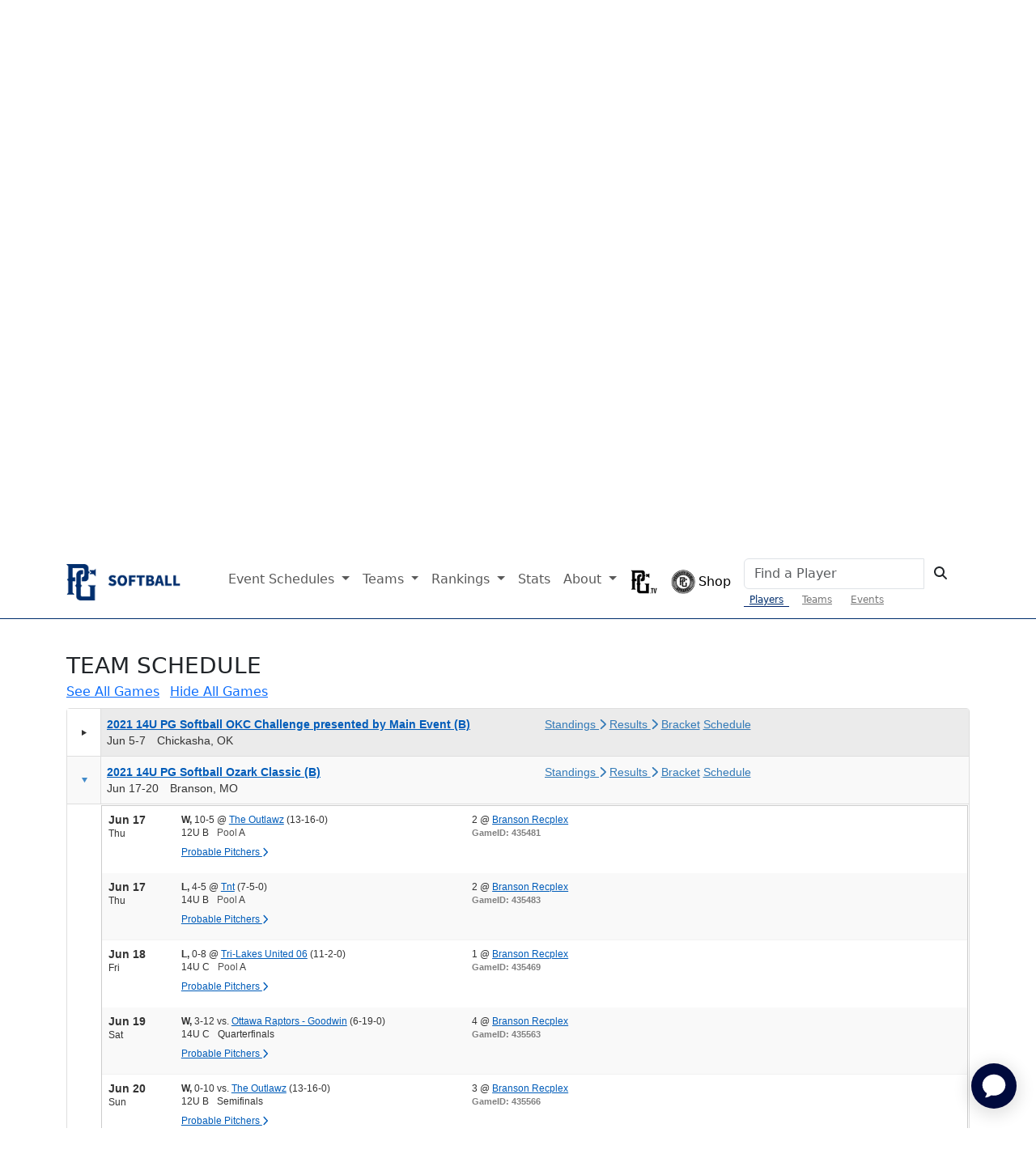

--- FILE ---
content_type: text/html; charset=utf-8
request_url: https://www.perfectgame.org/PGBA/Team/default.aspx?orgid=35468&orgteamid=95958&team=235555&Year=2021
body_size: 63584
content:


<!DOCTYPE html>

<html lang="en">
<head><title>
	Crimson Elite 14U - Perfect Game Baseball Association
</title><meta name="verify-v1" content="R7z7UqblK7Idk8SaVCQ9JfgfPgyJ+bWVb6PfqLOem+w=" /><meta name="viewport" content="width=device-width, initial-scale=1, maximum-scale=1, user-scalable=no" />
    <script src="https://ajax.googleapis.com/ajax/libs/jquery/3.7.1/jquery.min.js"></script>
    <link rel="stylesheet" href="https://cdn.jsdelivr.net/npm/bootstrap@5.3.0/dist/css/bootstrap.min.css" />
    
    <script>
        function Scrollto(locationname) {
            $('html, body').animate({
                scrollTop: $('#' + locationname).offset().top - 120
            }, 'slow');
        };
    </script>

    <script>
        window.freestar.queue.push(function () {
            window.freestar.newVideo("stn_test_player");
        });
    </script>

    <link href="../../css/Team.css?ver=639044544062642648" rel="stylesheet" />
    <style>
        .btn-outline-primary-rounded {
            background-color: #003764;
            font-family: "bentonsans" !important;
            text-transform: uppercase !important;
            letter-spacing: .02em;
            display: inline-block !important;
            color: white;
            display: flex;
            gap: 10px;
            border-radius: 30px;
            padding: 3px 24px !important;
            transition: background-color 0.1s ease-in, color 0.1s ease-in;
            font-size: 16px !important;
        }

            .btn-outline-primary-rounded:hover {
                background-color: #356dff !important;
                color: white !important;
            }

        .btn-outline-rounded {
            font-family: "bentonsans" !important;
            text-transform: uppercase !important;
            letter-spacing: .02em;
            display: inline-block !important;
            color: #003764;
            display: flex;
            gap: 10px;
            border-radius: 30px;
            padding: 3px 24px !important;
            transition: background-color 0.1s ease-in, color 0.1s ease-in;
            font-size: 18px !important;
        }

        .button-rounded {
            border-radius: 30px;
            padding: 3px 24px !important;
        }

        .rgHeader lnHeightFix,
        .RadComboBox_MetroTouch .rcbReadOnly .rcbInput,
        .RadGrid .rgFilterBox,
        .RadGrid_MetroTouch, .RadGrid_MetroTouch .rgMasterTable, .RadGrid_MetroTouch .rgDetailTable, .RadGrid_MetroTouch .rgGroupPanel table, .RadGrid_MetroTouch .rgCommandRow table, .RadGrid_MetroTouch .rgEditForm table, .RadGrid_MetroTouch .rgPager table {
            font-weight: 700 !important;
            font-family: nimbus-sans, sans-serif;
        }
    </style>

    <link href="/css/Site.css?ver=639044544062642648" rel="stylesheet" />
    <link href="/css/PGDS-Icons.css?ver=639044544062642648" rel="stylesheet" />
<link rel="stylesheet" href="https://use.typekit.net/fgc3ifu.css" /><link rel="apple-touch-icon" sizes="180x180" href="../../apple-touch-icon.png" /><link rel="icon" type="image/png" sizes="32x32" href="../../favicon-32x32.png" /><link rel="icon" type="image/png" sizes="16x16" href="../../favicon-16x16.png" /><link rel="manifest" href="../../site.webmanifest" /><link rel="mask-icon" href="../../safari-pinned-tab.svg" color="#5bbad5" /><meta name="msapplication-TileColor" content="#2b5797" /><meta name="theme-color" content="#ffffff" /><meta name="bsi" content="66209026920" /><link rel="stylesheet" type="text/css" href="/css/cookieconsent.min.css" />

    <script>
        (function (i, s, o, g, r, a, m) {
            i['GoogleAnalyticsObject'] = r; i[r] = i[r] || function () {
                (i[r].q = i[r].q || []).push(arguments)
            }, i[r].l = 1 * new Date(); a = s.createElement(o),
                m = s.getElementsByTagName(o)[0]; a.async = 1; a.src = g; m.parentNode.insertBefore(a, m)
        })(window, document, 'script', 'https://www.google-analytics.com/analytics.js', 'ga');

        ga('create', 'UA-8391150-1', 'auto');
        ga('send', 'pageview');
    </script>

    

    <!-- Google Publisher Tag Header -->
    <link rel="preconnect" href="https://a.pub.network/" crossorigin />
<link rel="preconnect" href="https://b.pub.network/" crossorigin />
<link rel="preconnect" href="https://c.pub.network/" crossorigin />
<link rel="preconnect" href="https://d.pub.network/" crossorigin />
<link rel="preconnect" href="https://btloader.com/" crossorigin />
<link rel="preconnect" href="https://api.btloader.com/" crossorigin />
<link rel="preconnect" href="https://cdn.confiant-integrations.net" crossorigin />
<link rel="stylesheet" href="https://a.pub.network/perfectgame-org/cls.css">
<script data-cfasync="false" type="text/javascript">
var freestar = freestar || {};
freestar.queue = freestar.queue || [];
freestar.config = freestar.config || {};
freestar.config.enabled_slots = [];
freestar.queue.push(function() {
googletag.pubads().setTargeting('pagetype', 'teampage').setTargeting('passing_id', 'OrgID:35468OrgTeamID:95958Year:2021TTID:235555').setTargeting('sport', 'softball').setTargeting('state', '').setTargeting('zip_codes', '').setTargeting('user', '0');
});
freestar.initCallback = function () { (freestar.config.enabled_slots.length === 0) ? freestar.initCallbackCalled = false : freestar.newAdSlots(freestar.config.enabled_slots) }
</script>
<script src="https://a.pub.network/perfectgame-org/pubfig.min.js" data-cfasync="false" async></script>

    <!-- Google Publisher Tag Header -->

    <!-- Google Tag Manager -->
    <script>(function (w, d, s, l, i) {
            w[l] = w[l] || []; w[l].push({
                'gtm.start':
                    new Date().getTime(), event: 'gtm.js'
            }); var f = d.getElementsByTagName(s)[0],
                j = d.createElement(s), dl = l != 'dataLayer' ? '&l=' + l : ''; j.async = true; j.src =
                    'https://client.perfectgame.org/pg.js?id=' + i + dl; f.parentNode.insertBefore(j, f);
        })(window, document, 'script', 'dataLayer', 'GTM-57ZH46S');</script>
    <!-- End Google Tag Manager -->

    <!-- Hotjar Tracking Code -->
    <script>
        (function (h, o, t, j, a, r) {
            h.hj = h.hj || function () { (h.hj.q = h.hj.q || []).push(arguments) };
            h._hjSettings = { hjid: 2342014, hjsv: 6 };
            a = o.getElementsByTagName('head')[0];
            r = o.createElement('script'); r.async = 1;
            r.src = t + h._hjSettings.hjid + j + h._hjSettings.hjsv;
            a.appendChild(r);
        })(window, document, 'https://static.hotjar.com/c/hotjar-', '.js?sv=');
    </script>
    <!-- End Hotjar Tracking Code -->

    <script>
        function scrolltogame() {
            $(window).on('load', function () {
                var scrollTo = $("#scrollHere").offset().left;
                $("#scrollableDiv").animate({ 'scrollLeft': scrollTo });
            })
        }
    </script>
    <script>
        (function () {
            const script = document.createElement('script');
            script.src = 'https://kit.fontawesome.com/f1fffd3b49.js?v=1';
            script.crossOrigin = 'anonymous';
            script.onload = function () {
                console.log('Font Awesome loaded successfully');
            };
            script.onerror = function () {
                console.error('Font Awesome failed to load. Retrying...');
                // Retry loading with cache-busting
                const retryScript = document.createElement('script');
                retryScript.src = 'https://kit.fontawesome.com/f1fffd3b49.js?v=' + new Date().getTime();
                retryScript.crossOrigin = 'anonymous';
                document.head.appendChild(retryScript);
            };
            document.head.appendChild(script);
        })();
    </script>
    <script type="text/javascript">
        document.addEventListener("DOMContentLoaded", function () {
            // Get the current hostname
            var currentHost = window.location.hostname.toLowerCase();

            // Define condition: Change to "admin-dev." if on localhost, dev, or stage
            var useAdminDev = currentHost.includes("localhost") ||
                currentHost.includes("dev") ||
                currentHost.includes("stage");

            // Get all <a> elements with "pgadmin.perfectgame.org" in href
            document.querySelectorAll("a[href*='pgadmin.perfectgame.org']").forEach(function (link) {
                if (useAdminDev) {
                    link.href = link.href.replace("pgadmin.perfectgame.org", "admin-dev.perfectgame.org");
                }
            });
        });
    </script>
<link href="/WebResource.axd?d=EFjvvw03I-qWJ1M2kiKip2qblbWSFQtRb5Nq4hwxdFRRqad5pj59tKV8_GVWBKEJgC4WEsDCNetVEwpjcIx3b6aRkRDjv2JWTVAW3yrkT0IntBavq5oD0y4MaF6gUn8OvLpwdQILheOqYEbepZnqeg2&amp;t=639044504300000000" type="text/css" rel="stylesheet" class="Telerik_stylesheet" /><link href="/WebResource.axd?d=vRn-rM2BZyibcSDyT7pVZFSpMFDJW_ZG_GQorJjgJOxN1npDHW8k_5gJk82T35Ji4lOaveDX08V_V6UFCPJA4Z7Rhzl5h5ra3Ref3RR8-ydLbSjOmRDg_iacSlKBkUWt7CODxt41qJssvrEft1-8RdfyrDvDGEQamIXSPSgGTPU1&amp;t=639044504300000000" type="text/css" rel="stylesheet" class="Telerik_stylesheet" /><link href="/WebResource.axd?d=Nhf6TpUj19KZ9rhEj2xtdVGTITHYz321FgeYbi8CxWPNQKNJrPE3c6UAMNSgMx0vCmIs0srTpCKU23t2IyQq3sa6MGI7P0h6yUNhltoEYO4IBXZbQcuOFUdEoH3SSLmL0&amp;t=639044504300000000" type="text/css" rel="stylesheet" class="Telerik_stylesheet" /><link href="/WebResource.axd?d=0NMpxx239ts8mdD-HPE6bCcQkPhOD9-B1wKU8RNcx2DsRbRtbosZgTilj3XQ5POih4BrdDwo17WmiZKa8NuPqfXQO5222Ic_c9n3FyExPNOpTcPhae-brJhlfJiv9dI-zyLpej-28LBzjg0ZOmTK983YZdQwyM6hB9doZkstUjU1&amp;t=639044504300000000" type="text/css" rel="stylesheet" class="Telerik_stylesheet" /><link href="/WebResource.axd?d=7RkMGAtaEIp2mKcOqdFCIm5p0YN5hnC7lRJPHj8KzWaj62VvHcKUta_B5gex4R69sc6FcY6NQvlcpM1aaSM9JWZgPGiHMSvLS9B6eMZxOjURHPbGJkwoxw3V4JuO9SvxBTd9mUdKiKi92ApNVoS7ww2&amp;t=639044504300000000" type="text/css" rel="stylesheet" class="Telerik_stylesheet" /></head>
<body style="background-color: white;">
    <!-- Google Tag Manager (noscript) -->
    <noscript>
        <iframe src="https://client.perfectgame.org/ns.html?id=GTM-57ZH46S" height="0" width="0" style="display: none; visibility: hidden"></iframe>
    </noscript>
    <!-- End Google Tag Manager (noscript) -->

    <form method="post" action="./default.aspx?orgid=35468&amp;orgteamid=95958&amp;team=235555&amp;Year=2021" onsubmit="javascript:return WebForm_OnSubmit();" id="form1">
<div class="aspNetHidden">
<input type="hidden" name="__EVENTTARGET" id="__EVENTTARGET" value="" />
<input type="hidden" name="__EVENTARGUMENT" id="__EVENTARGUMENT" value="" />
<input type="hidden" name="__VIEWSTATE" id="__VIEWSTATE" value="Y99CPcW6trzZe9iNl3LxJcb4xEji3U56p0Cjbisd5XZaExPInRbFpzEo6jDDOy9/[base64]/2zX6ZEeOCaXT67QdKkuVN1pl5EnTcy24RHPE/9FJkTi9NVebERozHdjSXR/ru1cDF8aA9Hry5Q4sMbq7tvLS/OsJYZ6kxp5ly8t82Hlbwt9bAV0f9jXxUTbMVtpcX3PGTWEaRvh/gIPNQBC/DH2CdgLmwTczhVXMYIjdk1uZ3tFPH/MqHBfn3NHpY2ur4CZBwn+EpEd/5wSLqVDAlG7lw8+vl985yySMI7lSdBDuBYiYVQZXcZNGboGel+6awqlmQLHa6USsK8oLAyGPoITg0eSo/5edX4iMHwylFQwsVQJn4ftXMwYs9nT2etNP4MW/[base64]/BYLOYwT7SJ+Cs21+Q5mhi5HVtiE5MHqhFUWpec/UJyQOcMZXfNhw6TDxJvai8S0otbaV+x1Q0B5lnlwcKBqBQjmXUrxDGocLUjMfJ1Im2fbqisTLHR38r/t8t0MtEf8y9SHt+D0A2QJAAAVbxo360HMqpu+QTiWCjmSKxjfKGD/0LEwaLNSyx+HNUQAAwUDQwf2ekxUK6TzF3J1+6qys95zcn/WHI5JRz+Vm88odRqraDAiqKzJ4ZZvMVdR6V+Ki5O46ywAGb8TVzS8dvGNu87X18eWjGNlmv5gCwQ03B5kqyUkxlEYYvD9Yt6bQ2ewOfH0S0lVQeIouCL3MlxykFrDfZ/VyLdMgwJfIAXFXOHTQwbo6ZVUtJuTYGWqcQYNXKdAaxUblzKIbhehlET3FU6laIOfbEHu7IbNIb/qaNBxUd4LIk7bN1BnuBBiNxja5HI/asn2javmDKgkXw1dYEkIPaH4sp7nymCJah6HvuHkREdgBDbt5VmoMy3zh0AoX1ubhC7FbL1+7SUs/O4pigPMM9j5/EWu72hb7d/G+c3gDM+FyxK/vZjAdU1+w2zKt/63iecf7voQbhRkzhyAw7EXUKaiqLwsGpC6DSHdIWvKc9UGgchn9PhZSzdhcJltY/OExdxvh21M7rvYdSx29jydNH2HsIIZb4RRrgZ9csAww57EfaLZXbcVhk8R2j0os0GO+C58e+ytM3mPrzUcu1MBwSybnDz2/wWz/g5PLrh9JQFwXOHvUogXGpGJEOKazCKArNi4w+3AoLC9fZQzJhT/K4UKPQclfKWXI+AoaNoPKSb6sU2xHgJ9ilt39SY0IoWMxvxpK15ksvMj3iLYU/cHJIcqR0LykORPT0YVeHz5Pm3LvFRLh14S59pPanXEDOEBMBndbjcUw3Jr7ECKQMFnL/7z2WUjbk+ZEgoh7+fMZqkag5M19lPWsTDUQaXGfaPPl86Vf8qE3xHkAmQ8DLMsaedVjG70AsRRlAVTT6pgR0I7JRM3D93TgruCkptX5YA/wUEWzE10qYs4u0Cvh3An59tPZVn9m064uxcvrb/R+qg/[base64]/wUMb89pAaeY3FHm6TS4vkL954X1GVDiB7fZDJwoPl/yRSdsaOps90uxrWtg0Vbh5k6vuimzdIOnaWOa7WuiKazWk4DLAhtY6h5FhUdBlTCcC9RBMOcUPh158/p5ZwmUm2QGnZvpK7aPxmEiwVc1rtaVV6GM1UqttnvU6aZF+/pA6RyPHi5WYKXATeJeHAjw0Yz8Y6Sio/8Xtu+ZJ0+L7F4WVnlCimAuXAw+n9ksTxZd/sDwFlJLeR0Xbo9h5YQmr56kSSyLnjR3pchlYByLM+V1cdr/tvDEngzkLHQEKguynYtcD095XuqnSMzH1X3XKPIsC9AEEham6D0lAHOqmxVIAbiJgM7TbUvBdIuQSL7dlZXBIdLxWK/3TDjwAoQJPLERke/W0YjVDh4TB19fX5+/fwO/D1VVCw/NZEU1c/DqdR/[base64]/dMZApIaGfFtppYBVcFpW36l7yVo1f7kTYDvbPYHBR2B6Lj0wgdMv8kxNtM1XLtfgUvkIofVkCtResolAujR3Z8PWIlzMIBZ+RIQG3tJZu37BzRGYm0qMaxXIOnq4yPaDroW82QVbg4ucPq+myxr//T/YLj7LsZGMTcQssXbmYXloNxWwZhzrGrg0RHpAkpvSsfPcpuA504l6JSJcPugLQwyocIkRVzS8SD6NELnvWOcDdH75NVTNrHH7hv8gEzt8tQ+cJPNirV7wci/bWxCm/e1zrEpToylolEzxyvIRtfKz0b2IP5Dpv03gV15xWdWtM4hMMrarQNdeVijL7HhPAOfNLqgqHLKXu3w48HDg91slkDBTTE03aV8O3X2mqihqH3xEXAYmgz6F740y/umdEHm9t3IPyQS5tmPMbN5SqtZ2g/bG1KFgBswDbPLal3C3gzmZAmtyQPs61YoGB9HZLF4DifZB8dE9vAxjURGT9id2BgqZJbjueeNQA1kT/4VqgpvvKYwXesMtX/EOyFqpI36wWv226R3geFUC15NMhJZPhcqW1fyQDJsiqaGWuYaeEfn2ES4VJeMGOdkZ0j5Dq1csNKHPxbuON1RrJDtAqw2AwNer3S9yqwtW7PlOOLTChAYqaY6neenrKDCWI6u29uSx0C4nFi+HESa+uVB+7nk8Pb/m3xwts0vo+ZqswHlIUIH9/C9VezT4N+S9JdB44YFegEImJuepm8kMe571JPxrjDllkbFVez7Q6QEDq/lNds1pVnY/6J3/8zffr2AnvsDWBhT4YZ1966WswIEgRsfH2z0S1IhX714qOAayfExWikEEup9x2kNlXHwFBeZeum4xG/bbN6juATUHFW2sCfvjXyOz50kjw2w+dJBlaXRXy2bI+Rblyf4/vokjASd5QDXsGtjV0BevuOXEPC5cMAyuEsg+HOD2zjN6/SUqIrDzTVqEtSW9hUn297pOoLb7/nIkbA42GINXGgzg3OaBvxjxzdGX+ZnaYRg6LxTEA93lWo4RgbREUOG5YlMZX/PqTvnSxMNeo9iB0TqjUjrycYbdLpG9UsmxM/VuwwmqHdYoCtI4PP/7k2CSHtKcMwneIvwVRD0CMrfediYYh0QgOjISiGAp/BU0sDOO78X/yROww1l8Xz7XOibUVPlndVRtRkvIRcbHQ4NnGh/G4EggOkUGOYNQw0N+p24bzVK/RmRYs9XcXhI0/vDycSOYz0Kk8LUkiNYWKMz4jZna/4wUIR/U5J2lP+hbRW6dCZl0a+jggnrKzmM2GLODK+JxX875LCRlYh7s40yD2vcER4mPsdb4ICADXoC37XDlJhbOr3zFfWQm7K4SL5d8gSLWp/R+ZFN7oKp1dvRsvSB3FTBDcMBLfTcHGlLEjnHMY0gl+Zxie87STQw3SujK5nVByl72BWsgkoPBz3ouGKNxUKau1dzcClcRZX6d8BcJ6/OHde8xcnttTlKKHKgkDoB3SLkEAQmk6dos5S2jq1zRcCuJ8lVQnQvwdY0jrsKa8YFO/KyndHLqJENFbi+Am10slff9nVXbMe7c4tCdN3Qp13WsllSpvAE1JvLTFjogw0PbSAj6dYrMZRv/Ge3Ami1PMiYnLlmFYGgKzUzq09Uj4/aEBPLZ0O19iWRLIggT6m5gyNHw9qW/ie/jHJdRUv2wL9JE25kkGBmx0rwUt/GMUfWr6cf8weQkU5OIqkVX3zYnb8mXznmCm14NRh+0ANNcASXamKlCLgUmVk9cGUx5aKFjQ8IbcwRc+6dp+HDlfG/[base64]/FFclvzEneUB8jcv6Q9eRwSWORJ9wy3XjSry6NGAkE4aXNG2fXJpVIDm1UkVRhD35AchO2kTxNHxWwfrHlZ8qSRLFGZhVzM4fFs/WEXczTIr44q2VhlrIGFGJytoEDZvuZNc9gkGNeaIwvtnasQGE9BMiMKcgk1Al+Ilvm54J61BrJwI6EW4NkoLlwLp0fbdnJJpmVxnnUYLKRYwxoQoyF5UW6E82GmO/mh36B3vKYEtSRJg1c1MMAnu/qWu7FLyomiVNK7MqilGQqjbr5m72wmIRW3jQSmCNrymuuA+9GR5fAaxl1/xsDNq6+n7CfzffGocHY9dN4CwbWz4dJWjQ8AUYW6gXui5KppVNsjmlnInAk/NDxbHPLXIgynUrqC7Ruu/RouyEYJqvryBSHkk8q5ma4zKktMACDjnQogU2zPDYcAlpPbOH5p/zOYwkbUnP6dTKg8D9zPPnxx3XB4lX1Vq0vFLQbIJZLhyqErlrPUUZafCFrski4I7HNnsIEe9UMi1KbExxRfEbvrMVxu3OYaHEZK6HldKQsWdEuPigiPLBUD0KqPT8tsuTN3sD/hMKx7OJTcdlmx1Znu+8iReLQFVArtwIrpLwuJQnlEn109Jbf7STUNnhs09A/R6cOoBom6rZiwq7pzGJ29iCvu4eOyGiL0ECrdfLOeyhOdWOeWpc4iOo+9tnGm6iZyPzeKuExbXfHdU4fkymKhDelZmUzQfTq5cfSHsCL27yDLSIgI0PzTjQDYLPww72z30LHo3Tb/4j2O5GcdKOgvW67jRgMhN5RrJfV+J0rUK9dXIRev5MZw+7YKq4M4o8/oLRcs9nbz0Ag8hR/UjvpLiD5aIh1CvK/SQrkUTyfwZifW+qjtDwAXSoAb7Vqt789gs/GGxCQNNbxrK0p5XfRVszL3c1lUhhuLBRbWLt4jb4IjR8C1oNH7T3ATtZFLv5oOW/iuPRynbvXUU8CloEV0vhBFlTLNORoUxcucDZ/C6b41PGSG3AxDBKvYKqKnDQSPWIg3R9UWJ3VIuGiHA2QiBwH/PzaBMv5JFn3dSFz9TZYH8gle+XmTVtDS0T7lVwyHrnObJmyoGqiBNpl6tOQ3n9LhssCjVDmRPo17Fp2qgIgI5nQDjLogXt0hBtb73UsV8sRaP0JWb3f0jb/p2bYmj1OAU8owH9zqF8ZWR6v5X2teTVitEy8AQ8UW5YTJ5KhlGZpm8RsWA/ihebOvtiUKdYw18B3gXhvr2hEFRuCEYwShzgD3aQLNkM8C1MaO1pwIMH2PItTAnj16pplgg/f2dNbOl1N4uz69L3kZYXnYUtuJJ3tB+Lnmwuqiq8K6WEHQug+WHeyn7jrF/bAwShbKjwKvD6amNAYsodde+woeCLkkjJYWvz7uF/Zur0t8LMjXjnD42s8n6IQouclgAIm8gpje1wqkDLbTkInzPDCml8eHEb0XjYmGbu+kOUiLr3/uxLdgDaDFugmJBuJIG8+u+IoaHk9JgNI45L5GdpEcNeiNF60hVRsDVn3wo0DiW+6fU7ssh35xYIz0SrqsoY9E5WI4phQxVWsG9wojh5l5/E667c8Y60xt1919ROEBHZZPdOMYj5ONkdnqVLCygc8Hy2eRblBgK8s/iu0UcsExxH5hkLzF6bl7nB82kqHNzcRdXHddNqt/Aj8KUnYqQVpZ59TR8Twggz5nnDg/hDwjjr8vaDTjVAXLV3zUuh0l6yqLtkJ6QTywI2J+qnxgL3KFJYdjs3/[base64]/qXcnhMwuCZgP2broP8KkV0tpqrxnIL1SrNP8/LWBypn2hQ3IWyGpM6KkYVFstaM1dik6wIr9M+/i9sv1IXIZMBkZcORxRLSskDw6cbb757EwVs9wqK+30h/DzU9qdMFXT/8chsxLzabpOZgXMycKylEsy64SgMJSdDMuy9JVXxYuCg2XoBuMDrakZBQ1YpVzrPwIF/x+urWH7Ntpu9aROav56BgzBm/Y0XkaV6HOlGj1yeAiKGIYNYTxqAH3IkqbBx7nPqw6feuxfBx4MFk+DeeVDfUpFcCzN6JTVt2pH4EDq3t/GRum4+7Ouso/gNrSGoM8K6ZLhGaH37gpgrQW3Co0cfQAPyUc5u7LN+4ABS6tUGOBqrI+yvYmajDSr13IoiL6I1fR8slEhGYHG36Qxc/EnSw6a6V2Q2zwBPE+cU2YjzRw7gl4yYOfCBbnad8AWFk44q15swX7gd/L5AAyMxKmBrSpUqNB0XWnm5vmDN3iaLWYwHcg/6YHjiBThAQT12Vfi3syUztuCT1NWbEfF4sOO7F4OCrULIn5O+1zABPEGdzKjp0wUn9woSn/221EtzRVf4I4EO/dKrpGUExx7Cvr2SDqRUb3O6dL/bteYh6hnQO/TGoe7aQn6TxqA8wCvdsoZjdUosLVrkoZYRM+hEemk7KVv1HM1DQCulFrGAPKAAOpLTLcFJfT2ReUC6vRV4qKquZek1COb7xdIb0+DnkMMg/EzmJRW0JQSSWN3c61j2DI1WLTtJdmQ/ufVHryYuL5NWWZeTfiS/alNM9fHP1emXZzIFePwNJu7zQaUk3jeRmQKXzDCCzjfpvxct8Xjh/JEwFmdAqkCb/0Xcb1KAsqjK7BjIOa1lsRF6uJrSGB639UUzWoHz6ZA7b5YUrK9ektU2+/yKEg+T7b7uFvkY02ZRM8hw0iiVjKmKbc+wDjOD+IzjhPGccCismeoGn7k1YWdElrgudljd9oY2klNFtTLUf4rC4+kkNmnAVa8ki2zGu+IPFWwkvuWOT3UzBIYKvP46bx00pLNY/R93uMqGOJe3VTDWVuKRjjfvYzQsGJmZJB1SODEtbENFr3NTwsWG2dTLBkSjo0tR+xAa8w1QwaVzSpeBDQmcXcwXHi2D8aJjT1la0Sm5CKX5uDm/7JhMSXaglDNsjsW0wl/z/cMzX+A55MTaZq3N/YyxMZF16hAQHZE+fE3ScyvytRSF2Dgfs+TI8Z/gKx2J8ksgr46bRbGixIS5pxp4wzKMtK8iR7Tmymmaw5z4pUSb6iZr3dMd3ulVv8nobW1PUGxQC0pSpRBeQntfwLmlET3S3UchYNBaPhcjJippexYbfJlzgB6GvyDOfMzfVlRzzYvuQstI4BVffWNgDlkkisQyOeilcKEYp/Ns0aHpaQtPZJGp3qRHEfT/3LCuhFx8ADfhuGT64Dt3h0mmOg53CxevKppkWdUc+E/M46nuDUZyL7yHvka5SKwUtWity/A3gJ2lCd0mmeTBotJuMivd3MXxG6zHkpRamWQ1ID58xXgDxzC/d7WkPl/LnOUKQNFiDLW4WhProJ6Dvx83B9+37G8lN7XfAFZa+f0ub79SPQRCE0jLbs8siubTibvBY8BP7it9dJS0+bqwIMtH7Q+SrY5aecXGMQhJIGQAhtADsXsFL+K5qnzlKjmobAWsPEYPr1uiyU/YayHWxCsRyR5OIL7e17mC6SV5ZNdgovLVFQJAAdynb/0rJFyh+OeTQjQAj25QvpS+6MPrbgO6RTh5bdlz3Ofg/rUwtHci7o+1np8ApkmDurt2oqnb2K9ZK0GR4ERw9WTP590aWV4Sklka1z00pjXdcVqqtBfLA8oG12IKAr1D/uQ5ve32PlU8dVveMohmugAPvuNBQF8rKB9GVZaJCE4wV4JHyEqGvAey41jUTp75v9s6yalQmyrzUeP7eofEsIIS7necmbW0gVqcsIX9jLcU9pbZTZZgEysJh4VBmo9ebLBLcSHmDCTyKXUr3t7AljP/bfOJy7yRSDtzvJL5v8lS3WiWas1DcvodyHcENYJlatw9PibmZHMHckJ1AJsNGlSKMg4P5jJrC7x2ymrufN3pqKdTjc1saC0L+er1lNaUODOwTSHNjaY5SmMVkHOrVa/5vf8N4QehBBNYVbTKKRJ2XsWiTwrGTMfR/GujWP0X4F22uMU11uSVglDS+zOkr+6cqRzIW92Z4rRgQHsOFkvqZIbD2JOlHruVgIyck2lWReKWBzm/sGQTQPduaPa2QMuQDLIHEW2t/6qJFUWmqA1G8MQEQm0pD9F5hnqo+sh0xiKBewAtGZ5/1Yxu8SRZc9WP+hV37YtnT57/ABC8x+XDLeN+PNgmB91g6pxdb/ywkbLOMgE7Ti9sOKVXEDKTbs6rZfBGh12sADD3uLtlBN8PkbS2YENO9w0cdQTYQdmYu9I6UBJ47S5Jpk05jUwQLy+ANPzgQgFPrFis3oAsw4iVSPVGzvl7swAqmtsJXSRvLLMh6RA+DvMai0fANVslzr2x9Hee375tP1Fr4CiAKb0y/BVVitHnetL8Xk6/VUthnTG3lMCDquBtrA2eCpIt4qg7UBGlrOoYzGrrpp7EQnaxeMeNsSsI8nHhSj3M2bYoFJWof0gtZAWVfKrvslFiu98pjL8prkhaew3lp+OMEu5RFEKyKO4SYwz6KS5vDk1nKayRR23Ng8/vzGCwSvx8MNYvAQk7VtXsSbSvr71wj5+x7VR69VQssc0u4kuFyNc6fGP8/vQG6O+GQNLkixuD5/zdZ5F/WVvc6Iqsfm12nCO+SSjJ4Qp4wRyp9W2Iuu8rLHl0l7x3X65PUO7Bkv1Cchp7pE5uRj+PSSuveaOdzX/2SbMtfS5Yf2c0953WYbvAAmIiLIBTbzMA+nUMJofEzJOUKQYstGiz508vR5FuMW+t/tAyaL5m4D4y5MAF3upAUpEGdcMVMQVdAOQvuybWNcplwuqpi/mAg4FfZafeEQ/tcuaBDJNM1ajqsXxLJdaOJenMlExNLYbTCVQdt6x+Eb6fA2aSRQY8aZnH9ToejilO0+KS8Xzrz18rnxpW/GAUaCyYSKNIXqoJzJTj10TD9WXEi4r6IW+r/+PPZctgtmEj35AYItSgaiUNxAq/xxuUAoAuVDaCKiOHNSzW58YqaA/aucesVNTisQxWZBnhjBNhwNtGZwq3jLfUK86uu3IEM43ZFjBbVr/IF1L83udprRKxdhoetuvC76llXTRJIn8UsqSkN2XN2Svn9YWfpH9aSgAxl3fWoQWlquA27AUO1pOuaTpWISwRF0V1J8sr0IFZToCIYHTYBaZwxR4lCR2R1ac5FJ7mhD7eMCHZSnx7W7H94brIt7mnBT1aI4hJo/C3jlIgxOerBqFXp0xZgh42Jw2lD0UvCnbB0A+JCVWXEB/lr4ENRFZIY6K+oNn6yVrgo/0LsY0YiXUa/OAPBzK0f3ZadNZH3oMCUjmoxrPmyigMotfo1XVzSZAB+CwchQV1yRgVQF+kzqwBZebaF+D31tR8kEa1ePyl/4hBvMgR4cmpPclN+CLV5FokVOYaZY3UvcZdaKr3JjaKVkwCXOKUICicxru0K+CLfntB9M5oEXyOeQkN8g1QGKODecqTi9Lx97rqmxTjZnTwc33UQSBCLj1QdA/8hLleASaL6syEeN5Ws5bMBxIXU07o7gmy/bv6v3l8MhA9wjGoSzFLfIGoG2lkDn+VM75WRzc8JCPpSKxn0znH1keaxA0xwimJjl+uOhkqzWQ5rSoiryB8BdX2Hk/LgpOHWMuoImn2gxQY/vef/7IBvs5smwADKsIRmnCCyGg1XfRlObuBNOoJXwIkXig2vtWlpX/g8afdUDoLHKRg+kH2NjubPXnqfs+hcKg1pyVritLTfXrVwoiccN9XahQWTPpeJzNAVhIseJ9QhhDnMxq1rnoySGEJwK3wQQlaifQdE+hFzbUEnstj+KQ42ZN8V2XR5Rn71RMxx0dUnnbMq4Ym7OPLUa3QiNvpFyJLMkX0SepCEBGFJzZt70DdcElTLd1Y3uuqoKbV/pTdPDnPMCQWDjjjMAmyD2/yPJDdnGeqKyUqpeW10aun+N6fsBQarTf9e60baPkgW60/4BAIl/91uvddBHsfwa5EuEdv5XWMET1HHYotS7Vufzv53TXDKC3hBKEkkDdU7jNXrAnQTKjAo+c5/I1KJiGc8GDBgcB9uz905IguTnDQl/OlC6uC9d8iM0agfwgqT+5v+uWcOevBF8ZGFpgV3026D/a45WJhGKHrwBRe2RusfEc2821Ii582L34rJMzOJJ7J41SF0qK9RWaFxLbJ45Av3vG+rw6Guq67rJBL2yIVYxJBgVJFQS7EejOSfAe7urasLa2SQLRzsxzm0lkAjp5wa3ehz9W+lxo7PRkX0PI4hw1op+1DrZ6t7HbuFPSe0ApUmL3Itjl/cfL/mPMIEbe5e5vdYNU8iiAb99sCp6vaz5MupPJ0F1R5vlL0g3wRDq3EDHdsEyDEfHUU05H5HuV+a+yL460RocM5vX8AoAJ4CFtOr4WOs1w2u0MBbpL5BDFOelvYT2FW3dtJ/ebDvzbecxo+xSLuCi/Lc2Ni+yjpYI5e1nnSunCj01qIOa7QuPohekaLBY00p9s6PgbEJY0Tahw/hx5QQc1ybpGc6g0nFDsRTcndbUB91uy/5PEG8oN2Mj2chOCI+3kcje42yPEnccyEp6epSEeKz7/cG05PWgfRwgcCjagrHb4rC6cI5lVrLKuDcwwogsRPuS0xXOBKAUF2V5NldoUGZAKDTX0mErgwLqPqIWWLeDwK0JrIBio4r1sr3APH/z3Vp4v0GwHabl8/D+kB0Md5Iia/GGOjh5br6mgHcBNUJp5QBATZK/gx2hSYzMHsUPeNnf3CxZ6v7IIIonub/XxrgCqy8II9inpYGQL8RTgU9OaimRr0npY7wug2z6KRglluWDdKyl3FFosJeppmCfftv7emnqMfVI2wP/ioFV7VFT4Slh5qFDIEgebjkDHWbc8vQzndx/nwsMOojm7HbQnWNGwmAzt2SW/u6XNM2VNUr/CrWLzKnxPiM1E623rtCRVfjtsvatL3WOHeDJsaXUCvhQMt3qA0xRimnWFm8gIkw+1SQ+R9Lb0uqspe5kfssVI2+ICLhrSi+G2z6WLnh3yvXLlsK3NlEAMCwX3TLC0CguLKPYTNqAtN2UtkSw/J3yHDXDwq3AAL42l4b8wSeqitk4Sxlbc4q+9C50VsZXykBy54Pg4WoAq4rP331lGcOCDkB5oQLJab9cjOLjygIz8tHTXksmxIu03VWBpYJvSGny4GwheKA7a//DO+vtpJs/hUHKVfymR1RrOS+G4oUpA0LrXlK5EUGX8fd41yxwCqy2wkWwlpcpRw5sgRvQPDVH5+zIPqdvhXk7UWLeuyaJuJKg5jcGA4hDu9Op3Uj9ZB6MXD8sPqHon2RUfD24lANp5/N3JfEsU3onAtCjJdI274sRHIDARbvhp1xtSsXkgg1q6YB+1A9GxelveXeha5S8SdhsvlfcF54lXe10TgvHn50ARwtKq0hNBomNSRGcTynb1A74R7pBrwhPhEZW8uIAknUdwUotOOMTssRInfat/Gf234988as2PQSy/7JnjklJHk9XdI8+DUvQE2e+QRNyDEQCnPxPMp7i5cHFw1HShlKfHp8zBLwnH6Z0pxJhmNGWYn0/xzFw4L8KU+qznrrvfw9jQRHwt36JwVqQvlyz54nj9o2fJ2ZYE8EpC4eCVDa3bfpCXlxwlPIrOxnecoW5Ch2aIQJszQ2S23RhkqEzB/duVvE2XC1C5kPPaCNbnHAZ6mtY/[base64]/oO8fD5faJzq9hJqlTM1IxPqPv/iRVHlxRJZCeYeK3UdnPVMzGeNsbIKBakJ4IRwPdcB+PPkyqIjmR0ZVJDxbC+JOtrln/bphGKdSXN9Sy6V+T2apFgJADVhliBP/XEPN9OSZggTNpgb6CmMsFmiBDDIH5xa8WbpJTMNZq1WqH8bi+SCe5KUhDPY+rD6fuQJ/5dL0yfEWnLcn/S9J0QafWqqyoJrxW/OA+LEWuLZECOyo2GonhDeG5SK+pMtzXg6oPtY9CYqDQEbNYYij2W41GWRzEenC5CaTOo91j2f4+uSatppERIH6P7UKEBDAduFEx9i92V5Bth1lyNaFsP7h7vxh/T5HRK+9aLBiDvSHYKJIp1O7F5cbPgQI1RnCSmpiPxwjohm3ZV/mC92Xz7HpmPaShon4+eD5kky6hP6ySoTJej9qEbPonAPma08lvDQS5ys4LaycM7OJ+ybLfTgKE4prq7shp/3Z9MkJLi7WyCfP4OOCpqsihcRsbE0crNEZoRoBmnkPE3RAEUPaXm+z62Yzq9hLwJ1XTiUmK8R8i8Ufhy03p77f54/nIjf/oi9sHVlz+SzE0ITljFXSV71p0m1HNyevstetDFAYVtO7qXfqdjo8vOlCZAngDCKL7t2uyv35O54tEaF3niM/NieWXpPwX8hahS9fIcC1hxLr3HJ1YtymsXNqidqkceBecb+uydRoB8A+ERL3AZoMWioG0bivAVo8KUfXtwgYQYnaD2H+C6t4eW80wIo/EBxM+GmJRjr91/KVg4r+WWpUMt8cv0HdAOsXa7H8BO4tR7R9KCYaAHght+aa3R15UMsJ7aTQOKC3jnzmtWGO7IH2nwEsBsSvBt8zsUZlnayFbyM/v/Yyo0M3m8f2iCi2TBsOoOJjyNUnSk0+ThXK6tJ4YGD5iLFdAIAz2npENK7XQS0dsI2mlkwOCY7PZkxXWlXGCtn4M0H2XnVwa9e9N4PYzDVrOZrrLf96hR5X5wAuWBeIel4kN+HaovJ9h1L+7KFAqcAu+hjoorIOnNZj+eRqqNANR9X9MJHGyEKKLyb4Vbfw4/t0rf1efGp43RCMhbATzUhFGHYSZ7OUNL7yYm3XUuLcHZSNR9IGs66BePCwxwMXqp7jzMBBICO98dVzNtw3fyEgxCKZgLbLMGHOAiqbFiDohqDBjdsWPyJs8xy45cGGmbadUm/Lit735JL4lat2VDyiB9SOb9OocF6MeYUjc1M37uyTc+Z2cqpMKGXNMgEnYAGyX6jBqyKoPAPjem2yxi0bRmqZgW1sHX7ehqIm6iziNjq/9WsSaoXN3omXEfgN5aLD0nYPwt1nKJpwScdvPegspHy2FtEFoDZSfThIFePP55aCXqZfvk0xuXlG5xfwHs+DmljY/8DkcyHdHjGI/COjWttMXvG3ZBtrKguz0jVnZ5gTpIUv6mveNhB13olQIQ8D2vMbORp8TYMmIQM8I8KZYPLB+M16IHeSL14eMmqpmdnNORpGlgTVxFEho/PJQ2tuxNvr8rxgYeCThJyCi0jGdspMGy4KVfdL30xj5Wobo9nErQFjkEwYrnvGkfOjbZ2f9fOHToj+EDrd0yS8ESBZ23Q8zfKFrYeVLpJzjqcfnqvtJnkaWZMbQrRlLqK/nPkIGxL+rneGdBwJApG556n6S/6bJuxcHx59FM/9tVfhiS4i0CMRukLm4sT2vtvSXEythWGO3XHdWMyGbcgvE0PmsofEs255oN6vPrV8MTlbpD9n/HRKw1vaoG8lOBpEVvsyrVdMzYx+RJwDcGzOsgmyZuAKz0so0/jhH/B6vKLFXhpgZIoLwyKzTw8o3D6u+Zg8/PUPG18b3n5QcRqT50kXVnAWpKG5905c59pJx8X00exuKzEdWjanLZnb/G3h4LFAr16Zk6J6oGZufB4Q+tuwun+BwlC8yMpyKnfT/8tluYAfPDBQlco3h6YrkF3Y08Xeq0pbDZ0mWlM9qwQitJe9WuaB9rPICps7d6D/t1ZvPeAEZVPU5gmwD1OfzEHGVyZvs9h3crAwkWym3/lex0rRWaRL/PGWtxaPNep979W77DMIJR33woFh5U1ccPXCPhRxk3YJ+s36Au5g/Qa28kEePIMEeEtXhw0PQViS+HmLdtm0VQmHPQlbt+UMp9xqJjQ2hcvqOu7PplBZr2DqgjZYkt+ZU/P/lTpqiE0CSB4Jn+p7L5x2xsw5MGpgwi8lGUsTLCZR03/uOAKpKvjczoHOp9bDk3fNts660nhh1uKOB2nlDl5kzV+gZ/+XhIIttUDhk9p8zfnlNa6+6d+1kfAwv2kt9Uiiba0jBovzwwrpBhZgbWmtEQTed/8Ud0UN0294YS/11ch3WcOwnavkyBw5eAkczrapwxNVBS67UkWrh+rE6R7/gX7cr1B92U7vwIGvmRwkubQxBECo8MUZnV3QYO26rEVFFBBrhC1HF2ahM3SOWszM9Zdqf9mqMQ7E6WWyavgJmnn/tADTPk9J5QaYZsbqhKQGIEwVLt/hmEQohttGlDAVu6h6KQJMxwcm8DiSavgq1btUAu/Esj4WiDN/iJYsnjFiKfW09eA0KcJvCeEInOnk/bdY7ItIANbn2iSA4DO6FgaFb/jYonaPLlPQ9zJLoI7FMujDOivxdUXFxvbpWiANSq0vUdbAnWQYwVmJYtI6CBQ6uHPjAzIVuc4EGJocIdW/SgPD/yv8CBzrf5q+7OQMddNi4QOXbFnjbn/C63JNJnDKZzCaK6Xdkmml9er2rrJmlEnMFNaryXaF2acikmLUF5+oA2P0KWxTUtsNOJ67RhmxjIGW1r+eGqbPU95SpFAjXeb/JxAJTNEvHp41IEIzzxAtyFEuZO4PqJKwarPTlaBSToyYzbJMikav1LIeTupM3gLRX/lCs789F01hKxA0o1fPeE6oTcjYRBNlW296wAShac+E2KCOHkH6lN7EPWCEChgNjni4XAZVmZyF1VZseHrjKYEGcoGaY+eqKMrZxxZnXTN/MpShRDrXPQGW8b2fO0fIJQb/ARt2NPkQVjsuTfMabOcDb5I5yVTOcx2McZejdFrftHN4WHsqH+ugSQVkLHOST/[base64]/iedRsvSWQfzINSxdWjhurW257ET/Ho/0j5I4ItzrKVt6r+yYSpEnpbkD/[base64]/BerUhxq3GsY2Pf86LHPn7TiOMKeQFDjSqdKm8iMPNQBTdIWeyuKMnNOpxYDrwkCVhE25vLZy7DqZOD9I97DhzQUU2ayGTdkqEJLrCdKkuM2YLxZlPixe7ytit2UF6Ekb0sF8RAgNyhf5i60m3vKVE73Aaz4z04odbSx/9tTEM5wJsfOl2U4NTtY6vpIF3TKj1IMgtide94vy646ij8xkziy7jtozVokcuPwg3ghXSuFC6b0QaZDhvDMFyegHcbIeKLDo2B83oeQ3A/1B2UGx7yVScxmDlGnEk3+0Apy0BXqR2F+uK5h0aqND/Ld4m4Pm4V9flwLXSxhtcsSYi21w2L5efsRrWsGgEf21HxfoHJWdKklnNaGbV+xlDDmCMsnzdchoUYKfIH1r1KoZ5x8jkRLFkkLeJjuuHuBd8EFhg2gF1eorZl8wopBrWh78x+Ni9zJuAVhGYsJe0FJXC/f+ABwQ3IhcuGKiCSqVzoKWzBRfZJ+K7Cda0rhxbm2Hx5qKVq6/MMp9Qbd73MHCvCU6d255s82Z+D4H23sIXceWsMQ3rrYt8mLPw37cKjObCp04B9MQODobEINVJz9Y2odvLW6xpJe5mPnU+4yA9ljyhLJMwsjj6aOCaqyu/MtKxFbO2vyAkr3Vzmg+KO7bkBPzwfzvXMh1MMduk5S402jikO6i65N4swNHIT22geDcKAgDLPxHuGyFd+EWhBsxalQtpe0LqNBEPEZktlCVA1mef/OACJWCyJ6KfuGlCbTzad5pqFBwJbYMziDEiC694CDHHThbVldrlCL6khdBT2PCVIT3pKWrp9qPtDyeVf3jCvmuZtDqrXbp0NKhT7VTGgLmm51WlTVcehFRUN3XjsjCQ9TJGBBa7Wmt15bxsJk+jCif5+sBsrcmdb3mTJKjpr8r0KqOuKcAbQXNnMew2elU5Kaa9Y/y+K9aTSoh7i/5ckEkLUE6uwxzaGd0E2QIXhLl/rbKHyXg3Bbvew8flscl+l5gmcCLbH/ZW1d7JphoH1YTWrqv1NK4soYz3+dNYdkXjDzw0fablMmHxc3soRJNTxGdGFvqpfHFinKM2K4cX7LBOTloq6/2S8mKpDWsVgNjSz2SimkGapCaVjiYebYIBy5TIfMbeW7BlP5PCMkEpEeAb3pijPEwWhbRYb8+du+Fqh7gqolWNgn/wV9/BK0s6HZknRFQO1aHEb/mZt8axBHJoXbzE+419fp6nOkIMuQHqlr/E1TYqbNR/6bt5c3RDC8WIIspmLjJfJRNkEJUasSJhgWnFlSpbvK/YT1tbQoYxeRfxVZ6QgfQaXWITuUZw9rwYRsmNwFlVbWiaoRHoY61OXIxdcIKcTys83CXekdvu3aQcnD8s5tWmRJQo4e50iP9YsJGuFsr8wSaf90L0RLbi/zRCYCKFp/r6pzN3h3B9x5R8XMMx+wD/dyMQSvsexrAKABp56qufoD+yP2V9/XJtLOOxfZaK0hyc6/Mx05R5LmbqV50TDf40Ze1mhaSe9gPzUUJR4w6VZIOQ0eJMyuVMkiHaVvydxTZ9cqvFj+3+fsghhqg48Z171RMhbh45Oy6mr+TNwOxhT7UEYDkcco5RDnzy+uC1Cd3CGIN8/JiLIGvSLWLq3KH93h0LENS2baJHhGzQjhw4u7lqQ7tB16vGIjXukQ5xNFW+Fmp+se1Dko7sS8Yd7m2KUObXoGJuejPirWmr8E1whFlpblIdVT8CIFyxIzPhrDj4XlmT6OwDD/nCc9a/U0fVJRy6tEfSezNgXF6vPdDjg+bpb4DzNSm4EctU245yLLDrFpG4FiL5kz52De9PzCcBFEPG5B5TMcbOZq811I/RTs2Nv/MXfKKGFGcwsvSDfN4Bku+iqRWtxbxNuSgYag+9k2mtMdAei+7WvR8bUykKrfq84AA5czTMcQzHEAFiH5Zn01cMg+E/40H03wEfq3fcK3nXRKuYpfaZSN7E35BSoXxtfr77UHfTS9VLjNf7A4HaZuCDhBeBQGWwAwDD1Nk/+ZSgNfxcJkRfjpy3kXnQULoOtmQSf94yOvwGi13nWkh+HiqQ4NTW1LobQzwRwEM+tKQFPDUg+VRerMeCHoVmZniB2CjwJTicMocfVJoQeZDeTgbcYRG8TalvlY7cchwidlNn8ev4AdbpIiennS9G3G6yvt2WMk/R3iuAU4cHDAGyu9xUsfQBZ0n/czxkcW7HCdbUiZlQXT4lzB20YwtLQSOXvs8GvhzV13CpxclD+RqDPbn5Ce/rWWAHsUoZpfpar15Gx5GwEje7nkf/VkxE1zQKjVHq0toXQaKEJQ/AXnTj/608zdWG+/ZgdpmZyO3XlyHDNJkSG6QQZnUKWhSeXOCImxoX9d5gvIqzYgU3U3a9UOMhcVSeP7Ib63fyQBZfF5eVDEusLJJnt5CpV6+FzNsmHJ8UMeMUHFhSmYLmvODe1ps1Ac66CDuMKUhA51JzUykBFILMgYnb9kNKdmKfywUJ32pJ+efoObYf92xFu2G2pYtmpj08C/SxYOjkZrezVVIDnKI1L76f8FmL5hj6S8MbasQZWKfZJXVtDAfxBYRyP8zCeITGqlrWh/BMlGEBFsNPyvDDC98U+x3hLG9gTiFPoZorD1VoU5x/vlcuOBlF0LER2sKw8trKKLEypxqzoiRwfcYeUniGJTpAhFLKTc415aUUmlqUv/9uvLOJA7EM3My+yDxpin7oV4jW8WlflKLKRdx8tHf8fV4mFO8/n9rOUE4N0ns3mjSK6fFdeJ8nflrHnlTI+bCz7/[base64]/45rgQi6HyL9MyvuX13JpXtk75pf8uc0eXCdlOECB3fPBehmXoiwrDyzRmKaujDvYJbCZi8i94L83CcjRi7+t1a13ATr+V3I09t7zhVjp7Fg0fAoaaeKmHc+rG/tBO0T9H5YPywPi+XaVlHvbj+PoFgGf4sqMBA/QPlYUraHRYMBIEE6Auh0CCvCjxlFzRElWSFgXZdHNCOinQ8o6kcdYB9wPqmdmX5zb3zH7kHy6qRsjwM22vc0smar8xS6WE9V+qdrIRwiyLcmm62J1CTZ7CJhSDpVKUKyevFBpLKlR/+NqxJFeg3B4as5ceZNngSOpiEWk6tznxGvH3fddNgtkscC2XvASL/4j6yS2ME2RW77rhqE9IPak7VmX1hcFpVvqZkXqA2JC2m6VZnj4vku1+bSDGfVTPWYumQzSe2BAnUI3uPJRndEEDP4Xsz9FSmcw9r8euMXVzJRRkJR1BBJ2afdlzuwmfvS3ZRnfLcxbaKAtPRhpHzKPj4zTNxOFi8injV/4vQ2w0DGfT4+49JUp1veMBXXzRLm17lwN4Tdue/UzZdtc8w5OvjENB8X+7H+aFszl9rVUuMYb6Q610kvKX6QheIfjqBIAMCWg0NO/xNnDYH0E62tepD7aRt5ht9AyIlQ3C0zgnXg/vkaFgcuR1N638F4T+Vj1f9XHAdcd2T8CP75W+3ZkUChAAFO1iWBGTDBqLlx73T9teBbEWK2B8zkDDAPUxEVoGKQ66ri2tAWd6sBNTodeSRV3jHAq4eLLyQZ7ilmq3qXl6DACmAXOeiQ2tMYkDq0v8WBMopvYFDLX9IiT3jBB+lnBAhqsKk+xXVY+f5U7/LJZ55zw4CKNEipXYaR13GEfV7nE7sRSp6Koa4NUKgNVSF7LcGi7R86h80E1bvcVelOyfitGHJP7SKFdfls1vqwaLEsw3GQ9Djo399OZDu3xFzxRMdUuRSQyYcdZtD6gwSSB7cQFpUrPXAfXgWXjQCxfGBA/[base64]/7RST8O6juvGFqeAiTrmLpONOLYZdv++cojF+I7wZADQWIfmFdbQmGvqvhqOZBYWW6IXlY+xxGY+9vJVf13dW69W6BjMFnGhejUodN+CpfpwIFesr2FLja3gxsxXYRDKf82gXGj7H6fouylFoBhZa6ng53SWYOcpbHcN0IiKX9vR1dh/yM6rAhF7s+ov33AV+mjMBDYFLiwsllklh8PH/hG2P8N388SqMwYzlLA3Ywl5Xx39eShrNeNef8g1aiFYv4VeNYim0UqoWjb3tgLogFShycVbQZIsnQEaDIA84+/laNWwDLyAlsox58kuGEl+dLH6o1IGiAG1hINEPuFmxOh8KDQqo0d8yWj04XyQTz6Ys+UhIV71/yENKNzb8pDc55KZJ7Ac0sW45he7wxV3UWNp7Gxjva9x2+n6ta8+q0Xbm5k+i0XUARpAtV8hl2WiPQ8cTFnSaWN2AzWXe55ZieuVlgW2vOmp0JzelC5tlOOOHVmDUS4b6xKd7Mgz8zwcrb9idweWpaivS8v6qwurgPLZUhT4r13oAzFLHYpyFK0V8GZIi/MZwfjCp8sxKx1122sv5i8XvePAbEcb4NuOvWizrQEbvs8amA0EKB55+WCi+rys50KHcObC45tYL1Ok0cFxc/[base64]/UQCThJvkFfV/sBGa1C0dwY3pGsRdiBuWnEmIyd4fHYniBwoBnVk7nUYy4FA7GTRB4XUY1hD/hNHLPFQtVTIcrHV/Q0rbllr6crB4blzlyIWPIvVerP/B4AlD0JFQlEyeEa3fxGpc22aKf6p5A1YMnNBUXLF912BuwvV7tiSEmv9YX6SzdDT8WieAzy59ou0evALlHqRUkCWqauCCJep4Lk8VO4Jw3ZI66PprphdqiHCZFiYgEBW+TCZuzXP1pBBEOuGB6CxCJ+4QgnKanuw5tsDAWZJ1J7DUBilfLUj/5yRewH1q5MP1QOnPmV8Hgk/LARMfdTcezKtY9hxt6kaG6twllzd1dGtE5q6IZ+7VVkxsWeeqELw1pgmt47kdoob/aQurOi5KcXO/IzUF1qmeGChHmOTTzAPKaK8+sJHzTR//+EVLL9H2zSOXR4egikLNzyUHjGuoZ9oBcXS4vi12FxMdWfuXFiOia4TpRrmSmylTb2AShE+T7w389kThxBf574pb/J4Z/SsicMTQSCkv/sIC1H2Bje2HnP3Inprmiwtv/zXfDfRi8R1O32UMePbcqq3T1ptaAgWNO8ZnfVPmTuQRFGyqZfPaT76VJ+481QRFDjYLa+yH8ANPItr+CPYuvx7y3hC4LVL5BLeUvPpme1UHfOEYHJ/[base64]/wIVTwp6v+9gpFG4v/m4bgV0MF++9k2KXOSs9EHgpbd5EgFmXTnZCk6UzvAYBCKsIrOTL3b035mFPd2rYSMsrSe8mXha9oW6bin7znc2qSkZfF0RvZm0sKLxYI4MXtz7q2IlZs1ass9qdTHuj8vpQxxeKex20j7KbDy7yO1j/UcnTuJvxlq+5bQGc0E8bikB3wS0j5/yNdiw0Nb7Z5FVMTNZC4qmgWtYRV+MExm/4LdRVfbesKRmNW/gTYDRwKkc0zyFQCT+EPuxvfazgAw40soSVCSx5mV0MA5DX+vTudjZfgY+Uz3pON/18HipKb0T7vOD5oAzqst76zRoMgPItJ9dQNa4530iS2uORGlndOu4u1KQEMVpHnVfh7GBTdbgs5DI5TP2YTMoJjNPKt20YRkk3yUTv59H2NFtO2AtGny9fxYSzZRsZNJkv9Iw8wnT/U6HGVefJmiB7RjC3zzBaDVc0BqNquH7MpAGsQ8u/zHfp+FKtTJEY4V9KzfGQy3byb5SnJSbGAGiLc6S4GCaEO3+3BEth2uRBrLUtPLwEdKV3O3cDh6mHA+9DD4PiW4QAYi7MEybl6NAUFa168flt6JXGacp0eC/SDwrD6w84hczBEiPD2WJ3jeix1CvuuN3NtI+2X/HFYMwxyr3urDXajNwOw9YFKUyYkMSmsiMRhH6pNY0f8MxQuovXS3jWVyVIchqzbdLy8gJn1J44How+/REuOGA7qd4iFNnQECGt7fUst3GS/s0YdQYd4+Ui1DMloLgOwOm/Rx69DBAmN/7BXFDdgW2CwPYVvYzJSBzhslHYg2ueuP7KiGjjSaWH4+TxWhNRgAAW+IFA+3zMyyM4ocooy0mVF3/TSOLAj33b5fBE32vIaIzKkqf/tGB6hzYI+MQOu8yBmCXtchJx6k4QCB6zH2a5EfvVnIMn0xLjSkJDH5YHMjIIq3dc2balMe5l6d4YnMw/NOzw3/3dN7SpRRn8WNZZukq28uBWSmsV+hnWSbE6kQoQS3kKx8DGKsBdl0HheSzfI4Gm2GXBRXNHa96PchhhXT/UOM2MTEuqKPaWaiT32Fi66Kn2ozuKkAbDF/PmFFPzKi28lOqN4ZxArBqjyH/LaMDlp5bkhIuIPjKT6SriS2qZ3UVRVORMQ5ndytDZ3WAcWFCk4/uNfGOIdAzhsxz6EzyVMYnh/Mgd9W23FEqVKyReXn/8Hm93yAQA38jk62Wt2aoQ1JGJm2UeRIO1scenWI71jExubVcX/ppl+zPr1j7nkuJqYsJkOJHuGgkgEZwbJnL0o4fdOePUPLaCBHbaVkhsUVcLa5zTczILPt017QVQkiLAZGdJSKgieFgFZs/WsS2HJdxspeaNrVI74tzKd/p4vgBNXP0mpkhcdgxuTDQo79gahCXTY3BfOzjbQmm8RWQOxGcYcPGSb1seZe8EXCS+Lwiw9FlleOnAlZjR238Z8rhBqClSSNlzm1RBpMjrQ87pGGfbo2rPXHFVBtU7Cbea2eJ74o3jyzJXrk0SeoHxp01Thvqk9w+56NzXZUG6ZoOTJ7LCnPDHWKQq3LYPO9iJy/REQ4nopWslF8eWf2+TxonOQxawRewCRUv8O7MrjXdnjoyCTQ3iZ1PJE2JECUP1rD/cbHJdtEThq7gVCH+TVwToMIcVsTJy5D6Gw/1kZh5bSMQpc6PtcCMaXoBpfJ1lc8AwfV7LB6nsELaGUIEMKClYz3XSuRyFZFxgLckXe34TGNGaF6STfb+bEK6Ui62EBfI7Pi7Ep20FfibyPXvFPiVk3sc0q/5stos4Qo/tLcnS3Um0CQCw8yM1+l3iJrwzj4yBCaUIjnYZRNykQdmF1o/93DiStBQOhftr3BnuDc0qmMkJmyZynKinyJI5NX7qktAiHqQisJDLNlzW5GbTIqQp/K5ULKEG2wdxKEWnypPotHOBOfqFzm90qPdqfBwF2JnDZX7SEzBDf3L/fdIHg0rT5N8kUXx/NWXtOluJTbQAm38DpXEoJCKLT7z036sfAVzHeJ3te/21pVz2nBs57aJu76B3/0lx1/NvqeCLS8tsN0nyultrLa4wpRAfUB/rv88xoJlvXKwdZj9HTsJMO++w5TVit0pssNp7cQtu69ARwB6dlrOSmwV1GOu6miUQX9gjTG94NBFyvMebfYgTPsHHKzolC9f3tmy/Hco7BxiHDfURM2066lgfvg4GjDavWUO0FeEfSv93WLC20KW1tURTomUzvGRWkS0r6rzgxigSg9L6ZvRQdAPt8F5F5H9vAKI2VVFPQuCFIFvUU5L4YhJtiPK5u0MaMkJAgzz/[base64]/+Upml8mlXpans3DQZIrUNdwPcVA1aWVnQHbw5Ut3tm/BEAtj9XHHbniVSasTRA7r2Wf2WcZNN/mVc2p0lrW6gIWKLkPMDKFkjBb9T8w9rQjdU9G1BroLQNPLU4nk+5hDwNVMypUAcKyrAaPvBE35kRpngJRXT7bY6NhzeZwH58NnY4Jtph1I9GIiAztlh4eov+/QhvdATOnFc6WIzKoqYf56f3TSOzqG5rn5wbqBGPK+igYyS8kUjH0ggwf3KkTGewEBjK4ZXct1yjEoXKZVb9YVHPx6efk2lOdERZxgBaQ2GlaJux/ncWdtgGXoIfJCD87p0pZf3gGyPq8NxV8XNgqVZUUmv6YPbyFFJ8EzxA04nUQ/ki7am1SHTI6zR7XsaL1wAK1RNUqqqI3HO4ahKwNiLubV4v+pzbBx8ZhFYfQT0TuA1zBxMut2g6HdM4ggVd7U2Py+QnANeNI1fPYFs1m38lJINsIFsfbSkUW3cxFVrunzR9+9SqkqReyuQYWAdwoJTVn92fON9BzZoHGkEFQwt0eAzu/r9Qz0e0V9jRxIGErRlCEUKdyAuTACglp4PcmHnYUqA+r2E+AJOPs84/3XbDN/[base64]/fzoRzI/wljjjVk+YjZVWgytFCVGvoNdnMtUWaDIRAEkXYuu1HLmaNQVuyaOpcWKvyyslyGT70txQwizehwH65uzoY9+x90sMyvP4SEGpw7EBq8urKdbR5IHgvec5xZl/4lRMEPMfT0CGg0SBS+h6ZFW+OT1GMjd7ZJD7hr3zJ0RjftxOqVCDdWxCJW31QOxX6jw0HFJEvaTjxBfI8tVGsDJzOQygCwASBpZbZf/5nqTj/u/IrnTtcxny9O82ZpJD+uZBjqY68mIeJRnIUkXz1eFKBcbJrlTXpwaMwkKsJrbOTvjkaMY69TIPLf86ldit/EHJXi6/tO4fP8CpfDwiGHQ9Z7RGEUEBD1GZIp+txrGWmLuqPdqjAYeuVrroNNyAR5zPSPR4rSaQV6Q7I3NlkVUQ4NAHBJviOm7E6uTD6zeneapMn/efVQ51DJzqv4QZ55CoiGb1leIZnS0zgeVGzqjD+KYnblSAb3pRiFePHKSCa2IfCoYM3o16vwAMsRCg+c3cDpTJ6vhqDUj5UU/N+MQsE30Ak05ejIff3vpg/P9XiPFNFkwzdsMOAT9hGZONfTHbG7xOSZrwiwKdVLLL1rJPBBOI1a8FRBJBsvZhQTK7IChvxcOCair2eSY8fwsnngcrEesknCbP/RFlSwNz1AFZ8aEyZUkau7U/8YWmBFlDw2cHW9NDLj8DB8pqB+S6ii+P1GKlE3AJnBQJ2xJobiCbqiXAl/d+2WqDi15/KU+07NsM5fz4j6VAXlcCOIbAk7nvlj5Ik62sr20WXz+pZugN/ChYz9iR0zKn+l5EzpurA52cGR9tq2mOPdh93sInB1WgSTFlkHyWk8iEI4XfFaXg4Bq8SRIgNTQOR6YoGedEo1IUvKYSMtI6q06a2OHEy2DwO0YgqiZ12O1HiC2D9G8/agaJ94qvkEc9zo8Nq1IC9IloRz/GDJDZP7/38PVZ0B/yUWGCmwS3Y9Mo21e+Z0gnZgmyWxJqy0dViLa2dbXoGMyXuOw7oMsVvh2SRF1AegPqZvABH45aGx90X9u010e+4IT+lND4WgsjPEnew8GmZ935KcP48wf6CgMifnxDmnEhXHDFFzvc/ffAWx75S4da4NDsc+Jdl5po0/fmWlUPGTFWyBkwM4Yb8o62gqYNSQ1mSQAcemmVcHNzCCxuE9N5YPbPG3+Q9N79LrpLjh7GuiBaOyc9Bplxt4bn/YerscWlySqOgDK8oyWu9OrXO3jSEzqDVcxJ533xOc1fdL4PwxKXg/qzgeHz5tvG793sSku9PA81PS0OZ/FKdgG3EQvuH4wlFC8cYJAcYxpeYQEXLmcJ23KyQxYe3cXzT5cewCqTOwfsZdr8DGqq6caFX9USOHeQ9IijGX0IH8DW/xO4aD/DAKIpEwqC1OrbUFEoHiuE2PIUr6YI4/UzL4MPC1Mq6bD6IDwo8dKm1tF0ib+8leOhGGHUa8eHck6FT/fiR1aGhX6e5YFipJdZ1FcJh3qXUgz1EufGATi80kakO1/9W9bGV8KOneQagaZOeCQcqiCsh0YKDnb4ABNQ6gBwXGCKqUETWRiRDzoOwu04RmRPjnHwDeoicddkVnTd2AaV7ZLRTElHQrJTG7sa2I1F0hw4sGsoc7VNkvMPc5LHCyiDMsxnTcNc0csyYh5LctD6GAP/1HBa612jvGAB3EWrG9HqXcpo4ojLkh8z8dbSePZTOIO0ia01fc9aPkqmvtURCe/5JcNevursuiq8yI+Ac1WLIRd8A0sAPZjvNipIjA9zrqk05o6tnMzMsLuoN/ag+KccEL1PdKG9QidD0wt3KmyYwpI+bV0tAFWoOlw6E9m5TrbEbVqKrwz8FHLmZw18+d3df77UQwBifsDp29DIJY4e4by7CQe/ooek/QpHXQJpPF/[base64]/vkxje08sSJDnO6/75tyka0uEDEYUX5Ury88wNmNUsvUntwlOms6/Pl+7fiu4KbVk+T9RRuIFXfmttddehCBBHZ7Vb29T9SG98cmCTt7Qol1mQEr2BhtEvJNxypW5xp2H3wUz9qkXVHImH0e0oSjQbeWIiR0enrtRXeOY6DCVU2McrauqMEICB91LqktXSGa3u+/yEf+J3dva8Zt03H+zZ71nCQWcl881h/fVG+X/9WojwJeu6Id1qKYekIlJ2XFYtUKtzCQu0bGwHTJquc1D9l2sQTTPVD9exIi0F7Y7a3wEpRC7E82vi3BTxercQhP2rRHGKHFbd8WNivAdcpnc/cku64FnvXIBcYttva1Aj6jYyneDXHZOZ671if6g97NCauOSF7RiyLdycGCm7MuX5RsAubF5EXI2qrFcsJ/TP5vP8ckHSWl6wFkQSv9gX8mZsu+wDdA5VNZbf4mtfi4FN/kcZJZHnDl3THKE0lP9YXIvdY5A5H/46kPng7tau+mPX46vMqABCnd2zKWsmf1p3sSQ6SH+FmNd5sajilqgK83cd4Rg4ADCiuNV6wEPRMxJWXyEcY1y9kwCTBtGS3df3PC0BeTUWhQNjSY28Y9EDCcO0gb1y0dC8Yrnc606V+euSq3gwNszCA9uiAsLhz5GiME0r/Vov0F/MRWXb7bmO2u6GNdt3/YUhfZJikoNx3FKMEvy6qEzN6OWC9WRr5R7qQuD9VEDOJZZIIpaeTvsZFQNw5j1tmrlgLYWsJyeNhUuZnNzOuE4Ms1rKKFjDZ5gWG9tdGWWGvU2nNd6BUb0Xkuz9uknAbWT9F02kfV9/p6Boyei3iWCGoTm6VbwFAJp+DbscENsBkeNvNCf33bF2TDoE7CgwESkV87zkZ++VQgQIXdjJKNxrguwdm1AcRXnUR6UPhDnPPBZlwkhgDKsk+EcC1loBcUzWINXER+6qflXR2A3mZ82uyDqkG7G0aX7EVLykuEhKbhlOh7K7HRT7HaL0mN6j/1d8sS6wL0Df1dorKE7j2mi76vWyq4Dah/xSqiufqCTWRcOPwJsGLh9SB/dHCxfpDGw1sZtqw2DA91IsZ8SFI2GBdfBcZRHh6+v5GP/8ULjOjYZvnfsZAKT5OYxcKluWNmw/wUMo4qWimQPcg1/9wr6uduELQWkUWLEoSMpeTlXUvzjlv7z4nNS2UxTebAaz/Ec+6iszva0UoAdaHaUOB1sLqwK+PzlIbE+9sGppSOgJhDc8WLJZs5DAhSmCX8UFU2VclkZ+3qZ9E2iy2IBtPdOfo6qc9dn5FShVVylb9VEzRlrzpGBxo2XvmLnIO+xku4moTUoXb/qQWvVn3u8HxpL85XUz7PAKVvPr13M0o8/09GRBKxxRUsOR+H5Mley66LK93R+71uVvjO0783V1JVGswEijg88AiFawYsPyGc5/B10AUMpF11bmPO42gOHX9TC8Ll77Ay/lYRKsuGngjy41te++xA+pmv2nrMM/MbdbZDDw/cV7ZWYmRCzMZ3nGRJAZt5QEwO/VrMS/bzqNoX+TfST+cGfdniiPJ2mFv621JO9oNmdsUoomhl4yQAleb+jb4LfFovbSAgOfx9ZtZ85QX956XMOXESiKEIftglo8FndRM5HG65LTLdHfJ77qpHAivqRq3NZpEk6L4YzqKgF47dJeP1C9FERkwQ3t6MlOdy1k3D9HxEClHq8sGNHadw8jVnSuc0/bi3TCIcXcCCIVWCI1whQhL1Yb2wKcGAdW7fgKwVaxxSLeUsyoSUvhy/Pzj1QiOTFxcN1fvyYIuC6tm+LQAXWSWOytBe1AVLZYXiSvyxa2SECkZLh5Vt3BnFe55qd1ihYcoQrF0mwkswgbT1a9XfIiNjk2IUVXl1SC4HICR86HnvZerFl9gBO1nZYq2iZBfsZDwPehQ069jDS6cLXYx1FHDHKsxnlcad5l9r/CHqrnwe7Qcb/NvBPeAo86BUsdN/h12fLrBgYGZ7Qacm6qQ3dUvkdvnk26S3v4rAExa+9hNcbkGV4SGPY4cayWnX/7VAhWIeMOnvWHw0A+lxHezu1FE1IPLyEViSC9oPvIUVvZ7jQtAiHsxu/G5kGHItZNMsSxGBwKSVNH4NU9F9lkQjETvyQLDJeE54pWU6FPCxgkmxJcXUmpvYrfRec6+yASL8a66qOMDp50DUV987uv4EezqvFKMZKMAAv3QlA8QZhitV4OU95JycCkMIUZhVPviFq2VXS+s0UMzKydQzQYk0x7mDAWCZ7b1jJ9c/[base64]/[base64]/4RIkbyBz5Aa6S3zcLInkZQkLPcSVa3WL5yjMNUdsIQaCUwcaDzqSW0qKSb1Virg/erpyygX6YLzTw4MIdDfmRhIqY1BI1A+LvBz1vcCpH48gkgX7aBQf/GEtsb8xOI3bPKNMge70sxUawOamdSaC+5H6CSg5UoykwLx7ji9U7PiBpEM+t+a+HKwtfEIXVj1xg7wudgGJgTTZlxaLu22g8Un7KlIk8GDFQolI772pEodShW1RngmF70nn+saErOLAoITRyu33LaQ9hcNbWRZT3XtgELIZEMbUlxWM5pQPZK/WKcJnmWhlEVxZTkrHKMou9D+00JqtTdimnPGNRiTTRsodpaHg+T2spPX/dgcz0+VFLKJqIX2IE2D4xu2DtrF4+YbaNIAJz55zJthkYkh41OsPmLOkfv+ZdDA5eMsvMeG+9wfQoBDBWJdSbkIXY4D+6lY0YBxz0di+myLsnJ2V8NHug4ff2HzvOQYGqLnZ4k5+CLNtuDMGaNlXh8isbSZrzFVh8ddc70S4XwM6sGMziK9LPe2/oW7ccv9WDHBrbvp8ua/TWoR6MYz0qFyEmyhx6NxnJSThLgjMiLOXRS2fGrbBePTwcGZJ46hFK+1PbTbyFArpFVds2PwwRYD9SEMlMda/pdZInc0hTUC63YaceepXJnU6slT/GSoOF4C7phA17gynzg==" />
</div>

<script type="text/javascript">
//<![CDATA[
var theForm = document.forms['form1'];
if (!theForm) {
    theForm = document.form1;
}
function __doPostBack(eventTarget, eventArgument) {
    if (!theForm.onsubmit || (theForm.onsubmit() != false)) {
        theForm.__EVENTTARGET.value = eventTarget;
        theForm.__EVENTARGUMENT.value = eventArgument;
        theForm.submit();
    }
}
//]]>
</script>


<script src="/WebResource.axd?d=pynGkmcFUV13He1Qd6_TZMN-A83WnSIehmSN3q43TE7Xh019jK5kX47uGD8rBlhCJRQVGbPO_w5iAtnjF3RZsQ2&amp;t=638901346312636832" type="text/javascript"></script>


<script src="/ScriptResource.axd?d=nv7asgRUU0tRmHNR2D6t1F--sYXexiXIP5sHDJjWZ1KDDU-dcPl_IuC6F2d4LG92dP1Yhba0VmcVOSVzYc0JYszABNLoYGVhspnN9zi2jF5fuP4wYaJrCFdFnzZw7QM3LMmPwxztSTdcjaT_OYkDjg2&amp;t=40d12516" type="text/javascript"></script>
<script src="/ScriptResource.axd?d=NJmAwtEo3Ipnlaxl6CMhvhUAv1_NcWXgJRWBu1PehCXH4iTXMTp7YsGEh4n-JlcOxAI2MDlyM5kv95MVTSFTC9D79czd6At6WhYBU3U44DELdSeGqUVGuI4MiCbqwvdVKb-8g0OPoQZGkRTI5KaL6c5CGGzSoZCOFaBHZVZgnrA1&amp;t=345ad968" type="text/javascript"></script>
<script src="/ScriptResource.axd?d=dwY9oWetJoJoVpgL6Zq8OKofuGQLTfogauZsEJSuDE5zOAX3ay-1EpahOpgpf-m9ZkUye_LNXkZwrozqJVQQaWTuxikBS52Odyz2LdbyYygFvivXLb7p-mcbtwRi3cqLfv5T9zecyy_9pVDCsSevMWJDUFF77b5JTS-dlEZjMhw1&amp;t=345ad968" type="text/javascript"></script>
<script src="/ScriptResource.axd?d=TDVjdgRbdvNAY3tnbizUcNYuPC5nP6YbKKMTyTQh-AdBRqELoMaNP13RB3GaGKKWVN_bfReyNjcjPad2b3I2OQwLkqPo4BOshFZF_rI1Snwwz9ygM2SlR3g-G7gb8gbq0&amp;t=1d95a2b4" type="text/javascript"></script>
<script src="/ScriptResource.axd?d=mbGZm65DzNC0tMTq0ElbcV09Iv-LLijcrbjNdJhiGK4XqqzOPYu4-NcSCrD7toBle4jDv0B3NqNil6zwUsceQsUUOMJXQYNcNcS5CokyIR10QD-TfJlJov-9FOMNInNquGrT2_pQFfS1lt41TGtBrw2&amp;t=1d95a2b4" type="text/javascript"></script>
<script src="/ScriptResource.axd?d=cmIcXiVJ__exjjpjrN730jYkmCQ-zen63uPsTd-bCjlaPdPyZpDBS_UeffjZTxIzoMr0gVY-p0FTbcnhZd81dVFnIUQDiPFlbXpNTKXmY8xC4WOL42Ho7OE7XWmJoDw3fWRYO8cn-q7Lz9K6GCO3DA2&amp;t=1d95a2b4" type="text/javascript"></script>
<script src="/ScriptResource.axd?d=aoSSiMnLNTC20U5L7LFIKoz5LBqC32-fbo9vOes8oXxxFiXevkcbQd3pPyBuoTiyoR6NwttpH8MWSQqq8YNjkAPaHItpk_VqA5JnYMrDiWVdWvX39b-8llWc2cBO4rUagrCo200jXtOI3n1HvQZc2pAF9DcPb6A8HNwYNJm7HbY1&amp;t=1d95a2b4" type="text/javascript"></script>
<script src="/ScriptResource.axd?d=GUyLPMOEFhffuIMm6XZ0oA8SbfZnbopuvJLYG9wooFwNv8F43GW2P5uSYoXbZLByYhbokEXJqi_Uz0gp7N4JTmqe3F-kDgA2nt2M7l3LqrlriuKiR74uCbP0X9r1m0595_evEb3_aGHXxlO4DQuHCTVWIIzdGZDmfObOyyOtzEQ1&amp;t=1d95a2b4" type="text/javascript"></script>
<script src="/ScriptResource.axd?d=A22-SyJgKhJ5FWUJePaPlAvrBRXCtfSJt198GaNoCbqgm4qSAdI3OfKKzsombLv1OyMoRqOJgBCNodJHfugjDlepa4no8bLO_rdryeT_0nqhAvvVIeg1QzTVFOFk26PtAfddiPvqFXf2VKJ8FqRexA2&amp;t=1d95a2b4" type="text/javascript"></script>
<script src="/ScriptResource.axd?d=utaAJrK4EroNO-KNr3p19DmX42cQgON62zOKzIWDVmLEx_pftNYtobz6Pmgp3-qL3Cb_rKakzF7k9JtjOj-N6Vsalo-ed6HH9e8sZzeCwSex8Ep5Q62O0BH4ytOyxCglLjQ7d5EhlW2umAqeZYX6MQ2&amp;t=1d95a2b4" type="text/javascript"></script>
<script src="/ScriptResource.axd?d=86EhAqQjfuMKlbK4FWyenA__OVCbuaXHR1RBV5RtH11TYI-rRCmdGLH9Z4GWN0eSqCfm-frmwfz2B3dQ7ciNUj-tUDhIbaAR1BttcCoQAtcQyLS6PUrtbwl6GP6Bif3hTzIZcvcRhUwqnrnP_lzLfUdqs6ft-vUi1Hy0trktXf01&amp;t=1d95a2b4" type="text/javascript"></script>
<script src="/ScriptResource.axd?d=7RME8vhSRqt3Mqdxi2yQ2tRtE17MNo7zatR_5BjdNaSTjae_vqqMwlHoCOIaL85bNOk_qX_vDfJ-Bo3N6AIFSMbv6GSf7CKkLwufYQwQROpB8XXZdm0bhM4hLzZQoGdrrqDDyuX1E6N4lM4aaiXPCA2&amp;t=1d95a2b4" type="text/javascript"></script>
<script src="/ScriptResource.axd?d=jsREEuQJotslNUdHnktdpuaw9g0HcFlMUsXHEfceXUbYizlkBd2j4elWmqupFpg-sbKYNARgbSrfl6r1Tc9eTPqRXVomrzzDAelrBMnyKZ2Fi1Hco4jJjenf-xCF5RhojjOTgG7vOp79vMCYTgDj0A2&amp;t=1d95a2b4" type="text/javascript"></script>
<script src="/ScriptResource.axd?d=eE6V8nDbUVn0gtG6hKNX_Bo0lryjX5eqSHPanLnuLJdhb1WPfhC6MIIEH-pV6jrx5__1lT5x1DksYYkoA08ViSASSpe3wHaoER1ae6pM6QHZZv6B8mSieiGMtil6_10S0&amp;t=7d5986a" type="text/javascript"></script>
<script src="/ScriptResource.axd?d=mcAASOSteirJeuV-3by3UZJ0s5fiB8HlI6G8EkfvCnOk9RymwdPpzAkMTQTLcBTJVE5ccuKHlvpyGhsvHHdVkwNF_ujvl3xCMSn4-HjEJq81&amp;t=7d5986a" type="text/javascript"></script>
<script src="/ScriptResource.axd?d=jwf4VSQi7LeShc44FJ-gAaefR-p0OjunM-mIaf7YN8FvwBxUX7Ux0TxFbHD_tgiI2loie_msFCe0s1wH3xX1naTt3Oe5JqJfAzt_zoM41pqBfx9kjfj0SmtCqNZDQKFA0&amp;t=7d5986a" type="text/javascript"></script>
<script src="/ScriptResource.axd?d=nai7mGcYyE2dix_TwveLDekkrlLDnenHAoKkBxUdakD31cuDXsNQwDNrnjatGhif4AOiNKKFPTCzra6j3RWlqpP6ti15ne-5FKzI7ZmEqQ2j9OyAWfj3P4xgWStbgmFL0&amp;t=7d5986a" type="text/javascript"></script>
<script src="/ScriptResource.axd?d=LQ1q2RBSthBAZhliMjtG_0Tl99Uit9EqumpHn1EhuTcHSu83MGDgDvks_wETmo6CvKmNhUidSPKgXh_NoHeWY2zvl1wCJWcEzWVuQqHx9Iw-dj-bNpb_vNzkG7NTTXyV0&amp;t=7d5986a" type="text/javascript"></script>
<script src="/ScriptResource.axd?d=HEFpVKbnoeQjkjHkFKu3MHJWswWSTsIenQtFgQEX7_ePXzV6fFqAguu5Yj3ux3gl7QihDOoZVWSygyGAihDsW8xa9btLfWNAMtaRQm5-NmdOa8x6DEX90lLsTGA9accC0&amp;t=7d5986a" type="text/javascript"></script>
<script src="/ScriptResource.axd?d=VOYD8Xe7kQA0lniBYXVpAuBBo69QRT_NjpAPCsR7bo-0Q1oXHPebKfVXLfYgzoaO4HOPu6castAvZeTUbPSeYd7rXXVzsa31JbvXqEeXQ_Xemu6BZraH-3vas1WAiAj20&amp;t=7d5986a" type="text/javascript"></script>
<script src="/ScriptResource.axd?d=24039AtbfhsNBYQDFUMYHN7JRbPSuqq8BUxF_I2szgyM08addLMu1JlrOCHva6e2b_giraGzNGIOyGnSyvqspVqhbIqe-qqqQ7-xH5ehles1&amp;t=7d5986a" type="text/javascript"></script>
<script src="/ScriptResource.axd?d=iDJsJb59XB5efowLsFnqUKBornGsF_mJEBDs4Jmfz4fQo7dwwzcLtFVC9iwItTlWFT-E55K-pS_MzaKgsGUll9h1wR-Hlex4hnGx7iQBn1hqtB8fp4J0iCAUzL1Wl3hl0&amp;t=7d5986a" type="text/javascript"></script>
<script type="text/javascript">
//<![CDATA[
function WebForm_OnSubmit() {
if (typeof(ValidatorOnSubmit) == "function" && ValidatorOnSubmit() == false) return false;
return true;
}
//]]>
</script>

<div class="aspNetHidden">

	<input type="hidden" name="__VIEWSTATEGENERATOR" id="__VIEWSTATEGENERATOR" value="BCF039C0" />
</div>
        <script type="text/javascript">
//<![CDATA[
Sys.WebForms.PageRequestManager._initialize('ctl00$ctl00$ScriptManager2', 'form1', ['tctl00$ctl00$ContentTopLevel$HeaderTop$udpSignin','ContentTopLevel_HeaderTop_udpSignin','tctl00$ctl00$ContentTopLevel$HeaderTop$UpdatePanel1','ContentTopLevel_HeaderTop_UpdatePanel1','tctl00$ctl00$ContentTopLevel$ContentPlaceHolder1$udpWhole','ContentTopLevel_ContentPlaceHolder1_udpWhole'], [], [], 90, 'ctl00$ctl00');
//]]>
</script>

        <div>
            
    
<style>
    .toplinesoft {
        height: 36px;
        padding: 5px 20px;
        background-color: White;
        font-size: 18px;
        position: relative;
        /*z-index: 1061;*/
    }

    .SoftballSearchTabActive {
        padding: 1px 7px;
        font-size: 12px !important;
        color: #002e6d;
        border-bottom: #00236d 1px solid;
        background-color: white;
    }

    .SoftballSearchTab {
        padding: 1px 7px;
        font-size: 12px !important;
        color: #757575;
        background-color: white;
    }

    .completionList {
        padding: 2px;
        overflow: auto;
        background-color: #FFFFFF;
        min-width: 300px;
        max-width: 500px;
        max-height: 300px;
        z-index: 1051 !important;
    }

    .listItem {
        color: #1C1C1C;
        border: 1px solid #DDD;
        line-height: 30px;
        padding: 5px 5px 5px 20px;
    }

    .itemHighlighted {
        background-color: #f5f5f5;
        border: 1px solid #DDD;
        line-height: 30px;
        padding: 5px 5px 5px 20px;
        cursor: pointer;
        color: #024175;
    }
</style>
<script>
    function selectionclick() {
        var search = document.getElementById('btnBaseballSh').click();
    }
</script>

<div class="toplinesoft">
    <div class="d-flex justify-content-end g-1">
        <div class="mx-1">
            <a id="ContentTopLevel_HeaderTop_hlSearchMobile" class="d-lg-none" href="../../softball/find.aspx" style="color:#757575;margin-right: 20px"><i class='fa fa-search'></i></a>
        </div>

        

        <div class="mx-1">
            
            <div id="ContentTopLevel_HeaderTop_pSignIn" onkeypress="javascript:return WebForm_FireDefaultButton(event, &#39;ContentTopLevel_HeaderTop_btnGoldSilver&#39;)">
	
                <button id="ContentTopLevel_HeaderTop_siButton" type="button" class="btn btn-secondary btn-sm" data-bs-toggle="modal" data-bs-target="#myModalwSignIn">Sign in</button>
                <div class="modal fade" id="myModalwSignIn" tabindex="-1" aria-labelledby="myModalwSignIn" aria-hidden="true">
                    <div class="modal-dialog modal-sm">
                        <div class="modal-content">
                            <div id="ContentTopLevel_HeaderTop_pnlSignInButton" onkeypress="javascript:return WebForm_FireDefaultButton(event, &#39;ContentTopLevel_HeaderTop_btnGoldSilver&#39;)">
		
                                <div class="modal-header justify-content-start" style="color: black; border-bottom-color: #b4b4b4">
                                    <div class="text-start">
                                        Sign in
                                    </div>
                                    <button type="button" class="btn-close" data-bs-dismiss="modal" aria-label="Close"></button>
                                </div>
                                <div class="modal-body">
                                    <div id="ContentTopLevel_HeaderTop_udpSignin">
			
                                            <span style="font-size: 10px; color: black">User Email</span><br />
                                            <input name="ctl00$ctl00$ContentTopLevel$HeaderTop$tbGreen" type="text" id="ContentTopLevel_HeaderTop_tbGreen" tabindex="10" class="form-control" style="color:#333232;background-color:White;" />
                                            <span id="ContentTopLevel_HeaderTop_revtbUsername" style="color:Red;font-size:11px;display:none;">Valid email format only</span>
                                            <div class="Ten"></div>
                                            <span style="font-size: 10px; color: black">Password</span><br />
                                            <input name="ctl00$ctl00$ContentTopLevel$HeaderTop$tbDarkBlue" type="password" id="ContentTopLevel_HeaderTop_tbDarkBlue" tabindex="11" class="form-control" AutoComplete="False" style="color:#333232;background-color:White;" />

                                            <div class="text-end">
                                                <input type="submit" name="ctl00$ctl00$ContentTopLevel$HeaderTop$btnGoldSilver" value="Sign In" onclick="javascript:WebForm_DoPostBackWithOptions(new WebForm_PostBackOptions(&quot;ctl00$ctl00$ContentTopLevel$HeaderTop$btnGoldSilver&quot;, &quot;&quot;, true, &quot;loginVal&quot;, &quot;&quot;, false, false))" id="ContentTopLevel_HeaderTop_btnGoldSilver" tabindex="12" class="btn btn-secondary btn-sm mt-3" style="color:White;background-color:Black;" />
                                                <div id="ContentTopLevel_HeaderTop_pnlInvalid" style="display: block; font-size: 11px;">
				
                                                    <span id="ContentTopLevel_HeaderTop_lblError" class="text-danger"></span>
                                                
			</div>
                                                <a href="../../MyPG/ForgotPassword.aspx" style="color:#2763A5;font-size:10px;text-align: left">Forgot password?</a>
                                            </div>
                                            <div class="Five"></div>
                                        
		</div>
                                </div>
                                <div class="modal-footer justify-content-center">
                                    <div class="text-center">
                                        <span style="color: gray; font-size: 12px">Not a member yet?</span><br />
                                        <a id="ContentTopLevel_HeaderTop_hlRegister" class="btn btn-white btn-sm" href="../../Registration/" style="color:Black;border-color: black; float: left">Create Account</a>
                                    </div>
                                </div>
                            
	</div>

                        </div>
                    </div>
                </div>

            
</div>
        </div>

        

        

        <div class="mx-1">
            <a id="ContentTopLevel_HeaderTop_btnCreatePlayer" type="button" class="btn btn-sm btn-secondary" href="../../PGBAAdmin/NewPlayerRegistration.aspx?organizationID=21638&amp;organizationteamID=53617&amp;TryOutID=0&amp;src=hmbcaro&amp;spt=softball">Create Player Profile</a>
        </div>

    </div>
</div>



<nav class="navbar navbar-expand-lg bg-white sticky-top" style="border-bottom: solid 1px #002e6d;">
    <div class="container">
        <a class="navbar-brand" href="/softball/">
            <img id="ContentTopLevel_HeaderTop_imgLogo" class="img img-responsive" src="https://dcb80a363a4153137b52-e3e81376f7ea45aa66e55c5aeb0ba59e.ssl.cf1.rackcdn.com/637771652370835164-PGSoftball.png" style="max-height: 45px !important" />
        </a>
        <button class="navbar-toggler" type="button" data-bs-toggle="collapse" data-bs-target="#navbarSupportedContent" aria-controls="navbarSupportedContent" aria-expanded="false" aria-label="Toggle navigation">
            <span class="navbar-toggler-icon"></span>
        </button>
        <div class="collapse navbar-collapse" id="navbarSupportedContent">
            <ul class="navbar-nav me-auto mb-2 mb-lg-0">
                <!-- Left side items -->

            </ul>

            <!-- Right side items -->
            <ul class="navbar-nav ms-auto mb-2 mb-lg-0">
                <li class="nav-item dropdown">
                    <a class="nav-link dropdown-toggle" href="#" role="button" data-bs-toggle="dropdown" aria-expanded="false">Event Schedules
                    </a>
                    <ul class="dropdown-menu">
                        <li>
                            <a id="ContentTopLevel_HeaderTop_hlSoftballTournamentSchedule" class="dropdown-item" href="../../softball/schedule.aspx?Type=Tournaments">Tournament Schedule</a>
                        </li>
                        <li>
                            <a id="ContentTopLevel_HeaderTop_hlSoftballCombineSchedule" class="dropdown-item" href="../../softball/schedule.aspx?Type=Combines">Combine Schedule</a>
                        </li>
                    </ul>
                </li>
                <li class="nav-item dropdown">
                    <a class="nav-link dropdown-toggle" href="#" role="button" data-bs-toggle="dropdown" aria-expanded="false">Teams
                    </a>
                    <ul class="dropdown-menu">
                        <li>
                            <a id="ContentTopLevel_HeaderTop_hlFindTeams" class="dropdown-item" href="../../softball/find.aspx?stype=team">Find Teams</a>
                        </li>
                        <li>
                            <a id="ContentTopLevel_HeaderTop_hlRegisterATeam" class="dropdown-item" href="../../TeamCreator/CreateTeam.aspx">Register a Team</a>
                        </li>
                        <li>
                            <a id="ContentTopLevel_HeaderTop_hlRuleBook" class="dropdown-item" href="https://dcb80a363a4153137b52-e3e81376f7ea45aa66e55c5aeb0ba59e.ssl.cf1.rackcdn.com/638106714681479580-PERFECT_GAME_OFFICIAL_SOFTBALL_RULEBOOK.pdf">PG Softball Rule Book</a>
                        </li>
                    </ul>
                </li>
                <li id="ContentTopLevel_HeaderTop_pnlRankings" class="nav-item dropdown">
                    <a class="nav-link dropdown-toggle" href="#" role="button" data-bs-toggle="dropdown" aria-expanded="false">Rankings
                    </a>
                    <ul class="dropdown-menu">
                        
                                <li>
                                    <a id="ContentTopLevel_HeaderTop_rptRankings_hlRankingVersions_0" class="dropdown-item" href="../../softball/Rankings/PlayerRankings.aspx?sprid=8">2026 Grad Class</a>
                                </li>
                            
                                <li>
                                    <a id="ContentTopLevel_HeaderTop_rptRankings_hlRankingVersions_1" class="dropdown-item" href="../../softball/Rankings/PlayerRankings.aspx?sprid=9">2027 Grad Class</a>
                                </li>
                            
                    </ul>
                </li>
                <li class="nav-item">
                    <a id="ContentTopLevel_HeaderTop_hlStats" class="nav-link" href="../../stats/softball/" target="_blank">Stats</a>
                </li>
                <li class="nav-item dropdown">
                    <a class="nav-link dropdown-toggle" href="#" role="button" data-bs-toggle="dropdown" aria-expanded="false">About
                    </a>
                    <ul class="dropdown-menu">
                        <li>
                            <a id="ContentTopLevel_HeaderTop_HyperLink6" class="dropdown-item" href="../../softball/about.aspx">PG Softball</a>
                        </li>
                        <li>
                            <a id="ContentTopLevel_HeaderTop_HyperLink5" class="dropdown-item" href="../../softball/tournament/">PG Tournaments</a>
                        </li>
                        <li>
                            <a id="ContentTopLevel_HeaderTop_HyperLink4" class="dropdown-item" href="../../softball/combine/">PG Combines</a>
                        </li>
                        <li>
                            <a id="ContentTopLevel_HeaderTop_HyperLink7" class="dropdown-item" href="../../softball/faq.aspx">FAQ</a>
                        </li>
                    </ul>
                </li>
                <li class="nav-item">
                    <a class="nav-link active" href="https://www.perfectgame.tv/" target="_blank">
                        <img id="ContentTopLevel_HeaderTop_imgPGTVBaseball" src="https://dcb80a363a4153137b52-e3e81376f7ea45aa66e55c5aeb0ba59e.ssl.cf1.rackcdn.com/637617707146553358-pgtvmenu.png" style="height:30px;" />
                    </a>
                </li>
                <li class="nav-item">
                    <a class="nav-link active" href="http://shop.perfectgame.org" target="_blank">
                        <img id="ContentTopLevel_HeaderTop_imgPGShop" src="https://dcb80a363a4153137b52-e3e81376f7ea45aa66e55c5aeb0ba59e.ssl.cf1.rackcdn.com/637617708819750326-pgshopmenu.png" style="height:30px;" /><span class="ms-1">Shop</span>
                    </a>
                </li>
            </ul>
        </div>
        <div class="d-none d-lg-inline-flex ms-auto mt-2 mb-1">
            <div id="ContentTopLevel_HeaderTop_UpdatePanel1">
	
                    <div id="ContentTopLevel_HeaderTop_Panel1" class="ms-2" onkeypress="javascript:return WebForm_FireDefaultButton(event, &#39;btnBaseballSh&#39;)">
		
                        <div class="input-group">
                            <input name="ctl00$ctl00$ContentTopLevel$HeaderTop$ghtys1" type="text" id="ContentTopLevel_HeaderTop_ghtys1" class="form-control" placeholder="Find a Player" autocomplete="off" />

                            

                            <button onclick="__doPostBack('ctl00$ctl00$ContentTopLevel$HeaderTop$ctl03','')" class="btn btn-white" type="button">
                                <i class="fas fa-search"></i>
                            </button>
                            <input type="submit" name="ctl00$ctl00$ContentTopLevel$HeaderTop$btnBaseballSh" value="" id="btnBaseballSh" style="visibility: hidden" />
                        </div>

                        <div>
                            <a id="ContentTopLevel_HeaderTop_lbPlayerSearchTabBB" class="SoftballSearchTabActive me-1" href="javascript:__doPostBack(&#39;ctl00$ctl00$ContentTopLevel$HeaderTop$lbPlayerSearchTabBB&#39;,&#39;&#39;)">Players</a>
                            <a id="ContentTopLevel_HeaderTop_lbTeamSearchTabBB" class="SoftballSearchTab me-1" href="javascript:__doPostBack(&#39;ctl00$ctl00$ContentTopLevel$HeaderTop$lbTeamSearchTabBB&#39;,&#39;&#39;)">Teams</a>
                            <a id="ContentTopLevel_HeaderTop_lbEventSearchTabBB" class="SoftballSearchTab" href="javascript:__doPostBack(&#39;ctl00$ctl00$ContentTopLevel$HeaderTop$lbEventSearchTabBB&#39;,&#39;&#39;)">Events</a>
                        </div>
                    
	</div>
                
</div>
        </div>
    </div>
</nav>

    <div id="ContentTopLevel_upLoding" style="display:none;">
	
            <div id="loadingSpinner" style="position: fixed; top: 0; left: 0; width: 100%; height: 100%; background-color: rgba(0, 0, 0, 0.3); display: flex; justify-content: center; align-items: center; z-index: 1050;">
                <div class="spinner-border text-primary" role="status" style="width: 7rem; height: 7rem;">
                    <span class="visually-hidden">Loading...</span>
                </div>
            </div>
        
</div>
    <div class="min-vh-100">
        
     
    <div class="container">
        <div class="row">
            <div class="col-lg-12 my-3">
                

                

                

                <div id="ContentTopLevel_ContentPlaceHolder1_pnlAccess">
	

                    <div id="ContentTopLevel_ContentPlaceHolder1_udpWhole">
		
                            



                            <input type="hidden" name="ctl00$ctl00$ContentTopLevel$ContentPlaceHolder1$hfNumberOfGames" id="ContentTopLevel_ContentPlaceHolder1_hfNumberOfGames" />
                            <div>
                                
                                <div id="fb-root"></div>
                                <script>    (function (d, s, id) {
                                        var js, fjs = d.getElementsByTagName(s)[0];
                                        if (d.getElementById(id)) return;
                                        js = d.createElement(s); js.id = id;
                                        js.src = "//connect.facebook.net/en_US/all.js#xfbml=1";
                                        fjs.parentNode.insertBefore(js, fjs);
                                    }(document, 'script', 'facebook-jssdk'));</script>
                            </div>
                            <div class="d-flex align-items-end border-1 border-bottom border-dark pb-2 mb-3">
                                <div class="me-auto">
                                    <span id="ContentTopLevel_ContentPlaceHolder1_lblOrgTeamName" class="h1 font-bentonsans text-uppercase mb-3 color-dark-blue">Crimson Elite 14U</span>
                                </div>
                                <div id="ContentTopLevel_ContentPlaceHolder1_pnlTeamScore" class="lh-sm">
			
                                    <div>
                                        <span class="InfoTitle">Team Points</span>
                                        <span id="ContentTopLevel_ContentPlaceHolder1_lblTeamScore" title="Points the team has earned over the course of the season">0</span>
                                        <span id="ContentTopLevel_ContentPlaceHolder1_lblTeamPointMedal" style="color:#616161;"><i class='fa-solid fa-ribbon'></i></span>
                                        <a id="ContentTopLevel_ContentPlaceHolder1_hlMedalInfo" style="cursor: pointer"><i class='fas fa-info-circle'></i></a>
                                        <div id="ctl00_ctl00_ContentTopLevel_ContentPlaceHolder1_rttMedalInfo" style="display:none;position:absolute;">
				<!-- 2022.3.1109.45 -->
                                            <table class="table table-bordered table-condensed table-striped">
                                                <tr>
                                                    <td>3000+ Points
                                                    </td>
                                                    <td style="text-align: center">
                                                        <span id="ContentTopLevel_ContentPlaceHolder1_lbl3000" style="color:#FFBF00;"><i class='fas fa-medal'></i></span>
                                                    </td>
                                                </tr>
                                                <tr>
                                                    <td>2000+ Points
                                                    </td>
                                                    <td style="text-align: center">
                                                        <span id="ContentTopLevel_ContentPlaceHolder1_lbl2000" style="color:#A19D99;"><i class='fas fa-medal'></i></span>
                                                    </td>
                                                </tr>
                                                <tr>
                                                    <td>1000+ Points
                                                    </td>
                                                    <td style="text-align: center">
                                                        <span id="ContentTopLevel_ContentPlaceHolder1_lbl1000" style="color:#D18334;"><i class='fas fa-medal'></i></span>
                                                    </td>
                                                </tr>
                                                <tr>
                                                    <td>500+ Points
                                                    </td>
                                                    <td style="text-align: center">
                                                        <span id="ContentTopLevel_ContentPlaceHolder1_lbl500" style="color:#FFBF00;"><i class='fa-solid fa-ribbon'></i></span>
                                                    </td>
                                                </tr>
                                                <tr>
                                                    <td>300+ Points
                                                    </td>
                                                    <td style="text-align: center">
                                                        <span id="ContentTopLevel_ContentPlaceHolder1_lbl300" style="color:#A19D99;"><i class='fa-solid fa-ribbon'></i></span>
                                                    </td>
                                                </tr>
                                                <tr>
                                                    <td>100+ Points
                                                    </td>
                                                    <td style="text-align: center">
                                                        <span id="ContentTopLevel_ContentPlaceHolder1_lbl100" style="color:#D18334;"><i class='fa-solid fa-ribbon'></i></span>
                                                    </td>
                                                </tr>
                                            </table>
                                            <a id="ContentTopLevel_ContentPlaceHolder1_hlTeamPointsExplanation" href="Records/teampoints.aspx?season=2021&amp;dvn=14U&amp;oy=67344&amp;exp=true" target="_blank">Team Points Explanation</a>
                                        <input id="ctl00_ctl00_ContentTopLevel_ContentPlaceHolder1_rttMedalInfo_ClientState" name="ctl00_ctl00_ContentTopLevel_ContentPlaceHolder1_rttMedalInfo_ClientState" type="hidden" />
			</div>
                                    </div>
                                    <div class="text-end">
                                        <a id="ContentTopLevel_ContentPlaceHolder1_hlTeamPointsLeaderBoard" href="Records/teampoints.aspx?season=2021&amp;dvn=14U&amp;oy=67344&amp;sport=2" target="_blank" style="font-size:12px;">Leaderboard</a>
                                    </div>
                                
		</div>
                            </div>
                            <div class="text-end mb-3">
                                
                            </div>
                            <div class="row">
                                <div class="col-lg-4 col-md-4 col-sm-0">
                                    <div id="ContentTopLevel_ContentPlaceHolder1_pnlLogo">
			
                                        <div style="overflow: hidden">
                                            <img id="ContentTopLevel_ContentPlaceHolder1_imgLogo" class="img-fluid" loading="Lazy" onerror="this.src=&#39;https://0ebf220f63c8a281d66e-20abd5688b9423eda60643010803535a.ssl.cf1.rackcdn.com/Flag2019_300x300.png&#39;" src="https://0ebf220f63c8a281d66e-20abd5688b9423eda60643010803535a.ssl.cf1.rackcdn.com/Flag2019_300x300.png" style="max-width: 100%; height: auto; margin-left: auto; margin-right: auto; display: block" />
                                        </div>
                                    
		</div>
                                </div>
                                <div class="col-lg-8 col-md-8 col-sm-12">
                                    <div class="row">
                                        <div class="col-lg-6">
                                            <div class="mobilecenter">

                                                

                                                <div id="ContentTopLevel_ContentPlaceHolder1_pnlFastPitchQualification">
			
                                                    <div class="InfoBox">
                                                        <span class="InfoTitle">QUALIFICATION</span>
                                                        <span id="ContentTopLevel_ContentPlaceHolder1_lblFastPitchQualification" class="InfoValue">NOT QUALIFIED</span>
                                                    </div>

                                                    <div class="InfoBox">
                                                        <span class="InfoTitle">CLASSIFICATION</span>
                                                        <span id="ContentTopLevel_ContentPlaceHolder1_lblFastPitchClassification" class="InfoValue">B</span>
                                                    </div>
                                                
		</div>

                                                <div class="InfoBox">
                                                    <span class="InfoTitle">HOMETOWN</span>
                                                    <span id="ContentTopLevel_ContentPlaceHolder1_lblTeamHomeTown" class="InfoValue">Miami, OK</span>
                                                </div>

                                                <div class="InfoBox">
                                                    <div id="ContentTopLevel_ContentPlaceHolder1_pnlOrganization">
			
                                                        <span class="InfoTitle">ORGANIZATION</span>
                                                        <div class="visible-xs visible-sm"></div>
                                                        <a id="ContentTopLevel_ContentPlaceHolder1_hlOrganizationName" class="InfoValue" href="default.aspx?orgid=35468" style="color:#2763A5;display: inline-block">Crimson Elite 14U</a>
                                                    
		</div>

                                                    
                                                </div>

                                                <div class="InfoBox">
                                                    <div id="ContentTopLevel_ContentPlaceHolder1_pnlAgeDivision">
			
                                                        <span class="InfoTitle">AGE DIVISION</span>
                                                        <span id="ContentTopLevel_ContentPlaceHolder1_lblAgeDivision" class="InfoValue">14U</span>
                                                    
		</div>
                                                    
                                                </div>

                                                

                                                

                                                <div id="ContentTopLevel_ContentPlaceHolder1_pnlMembershipYear">
			
                                                    <div class="InfoBox">
                                                        <span class="InfoTitle">MEMBERSHIP YEAR</span>
                                                        <span id="ContentTopLevel_ContentPlaceHolder1_lblAssociationYear" class="InfoValue">2020-2021</span>
                                                    </div>
                                                
		</div>

                                            </div>


                                        </div>
                                        <div class="col-lg-6">
                                            <div class="mobilecenter">
                                                <div id="ContentTopLevel_ContentPlaceHolder1_pnlBaseballDivision" class="InfoBox">
			
                                                    <span class="InfoTitle">CLASSIFICATION</span>
                                                    <span id="ContentTopLevel_ContentPlaceHolder1_lblBaseballClassification" class="InfoValue">B</span>
                                                
		</div>
                                                <div class="InfoBox">
                                                    <div id="ContentTopLevel_ContentPlaceHolder1_pnlRecords">
			
                                                        <span class="InfoTitle">PG RECORD</span>
                                                        <div style="margin-left: 5px">
                                                            
                                                            
                                                                    <span id="ContentTopLevel_ContentPlaceHolder1_rptTeamWLT_lblTeamWLT_0" style="font-size:15px;">6-5-0  <span style='font-size:12px'>Overall</span></span><br />
                                                                
                                                                    <span id="ContentTopLevel_ContentPlaceHolder1_rptTeamWLT_lblTeamWLT_1" style="font-size:15px;">3-4-0 <span style='font-size:12px'>vs.14u B</span></span><br />
                                                                
                                                                    <span id="ContentTopLevel_ContentPlaceHolder1_rptTeamWLT_lblTeamWLT_2" style="font-size:15px;">1-1-0 <span style='font-size:12px'>vs.14u C</span></span><br />
                                                                
                                                                    <span id="ContentTopLevel_ContentPlaceHolder1_rptTeamWLT_lblTeamWLT_3" style="font-size:15px;">2-0-0 <span style='font-size:12px'>vs.12u B</span></span><br />
                                                                
                                                                    <span id="ContentTopLevel_ContentPlaceHolder1_rptTeamWLT_lblTeamWLT_4" style="font-size:15px;">3-4-0 <span style='font-size:12px'>Pool Play</span></span><br />
                                                                
                                                                    <span id="ContentTopLevel_ContentPlaceHolder1_rptTeamWLT_lblTeamWLT_5" style="font-size:15px;">3-1-0 <span style='font-size:12px'>Bracket Play</span></span><br />
                                                                
                                                                    <span id="ContentTopLevel_ContentPlaceHolder1_rptTeamWLT_lblTeamWLT_6" style="font-size:15px;">4-1-0 <span style='font-size:12px'>Home</span></span><br />
                                                                
                                                                    <span id="ContentTopLevel_ContentPlaceHolder1_rptTeamWLT_lblTeamWLT_7" style="font-size:15px;">2-4-0 <span style='font-size:12px'>Away</span></span><br />
                                                                
                                                                    <span id="ContentTopLevel_ContentPlaceHolder1_rptTeamWLT_lblTeamWLT_8" style="font-size:15px;">5-5-0 <span style='font-size:12px'>Last 10</span></span><br />
                                                                
                                                        </div>
                                                    
		</div>
                                                    
                                                </div>
                                                

                                                <!-- About -->
                                                

                                                

                                                

                                                


                                                <div id="ContentTopLevel_ContentPlaceHolder1_pnlNeedaFix">
			

                                                    <div class="row">
                                                        <div class="col-lg-12">
                                                            <div class="text-end">
                                                                <a data-bs-toggle="modal" data-bs-target="#NeedFix" style="cursor: pointer; font-size: 12px;">Need a fix?</a>
                                                            </div>
                                                            <div class="modal fade" id="NeedFix" role="dialog">
                                                                <div class="modal-dialog">
                                                                    <div class="modal-content">
                                                                        <div class="modal-header">
                                                                            <button type="button" class="btn-close" data-bs-dismiss="modal"></button>
                                                                        </div>
                                                                        <div class="modal-body">
                                                                            <p>Find a mistake? Team not associated to the correct organization? We can fix it!</p>
                                                                            <p>Please send us an email with the link to the page you are on, the organization name, the team name, and the organization that should be associated with this team to <a href="mailto:pgbateampages@perfectgame.org" style="color: #2763a5">pgbateampages@perfectgame.org</a>.</p>
                                                                            <br />
                                                                            <p>
                                                                                For questions regarding the team points, please email to <a href="mailto:points@perfectgame.org" style="color: #2763a5">points@perfectgame.org</a>
                                                                            </p>
                                                                        </div>
                                                                    </div>
                                                                </div>
                                                            </div>
                                                        </div>
                                                    </div>
                                                
		</div>
                                                
                                            </div>
                                        </div>
                                    </div>
                                </div>
                            </div>

                            <div id="ContentTopLevel_ContentPlaceHolder1_pnlMinuteMedia" class="my-4 mx-auto bg-admin-green" style="max-width:500px;">
			
                                <div id='perfectgame_southwestregion_stn_player'></div>
                            
		</div>

                            <div style="min-height: 600px;">
                                <div class="text-center w-100 d-block my-3">
                                    <!-- Tag ID: perfectgame-org_Top_Billboard -->
                                    <div align="center" data-freestar-ad="__320x100 __970x250" id="perfectgame-org_Top_Billboard">
                                        <script data-cfasync="false" type="text/javascript">
                                            freestar.config.enabled_slots.push({ placementName: "perfectgame-org_Top_Billboard", slotId: "perfectgame-org_Top_Billboard" });
                                        </script>
                                    </div>
                                </div>
                                
                                
                                
                                <div id="ScrolltoTournamentTeamData"></div>

                                <!-- schedule container -->
                                <div id="ContentTopLevel_ContentPlaceHolder1_pnlWholeSchedule" class="mb-5">
			
                                    <div class="h3 font-bentonsans text-uppercase mb-1 color-dark-blue text-center text-lg-start">TEAM SCHEDULE</div>
                                    <div class="mb-2 text-center text-lg-start">
                                        <a id="ContentTopLevel_ContentPlaceHolder1_lbSeeAll" href="javascript:__doPostBack(&#39;ctl00$ctl00$ContentTopLevel$ContentPlaceHolder1$lbSeeAll&#39;,&#39;&#39;)">See All Games</a>
                                        <a id="ContentTopLevel_ContentPlaceHolder1_lbHideAll" class="ms-2" href="javascript:__doPostBack(&#39;ctl00$ctl00$ContentTopLevel$ContentPlaceHolder1$lbHideAll&#39;,&#39;&#39;)">Hide All Games</a>
                                    </div>
                                    <div id="ctl00_ctl00_ContentTopLevel_ContentPlaceHolder1_rgSchedule" class="RadGrid RadGrid_Bootstrap">

			<table class="rgMasterTable" id="ctl00_ctl00_ContentTopLevel_ContentPlaceHolder1_rgSchedule_ctl00" style="width:100%;table-layout:auto;empty-cells:show;">
				<colgroup>
        <col style="width:41px" />
        <col  />
    </colgroup>
<thead>
					<tr style="display:none;">
						<th scope="col">&nbsp;</th><th scope="col">&nbsp;</th>
					</tr>
				</thead><tbody>
				<tr class="rgRow" id="ctl00_ctl00_ContentTopLevel_ContentPlaceHolder1_rgSchedule_ctl00__0" style="background-color:#EBEBEB;">
					<td class="rgExpandCol"><input type="submit" name="ctl00$ctl00$ContentTopLevel$ContentPlaceHolder1$rgSchedule$ctl00$ctl04$GECBtnExpandColumn" value=" " id="ctl00_ctl00_ContentTopLevel_ContentPlaceHolder1_rgSchedule_ctl00_ctl04_GECBtnExpandColumn" title="Expand" class="rgExpand" /></td><td class="scheduleGridRow" style="height:50px;">
                                                        <div class="row">
                                                            <div class="col-lg-6 col-md-6 col-sm-12">
                                                                
                                                                <input type="hidden" name="ctl00$ctl00$ContentTopLevel$ContentPlaceHolder1$rgSchedule$ctl00$ctl04$hfTournamentID" id="ctl00_ctl00_ContentTopLevel_ContentPlaceHolder1_rgSchedule_ctl00_ctl04_hfTournamentID" value="24947" />
                                                                <input type="hidden" name="ctl00$ctl00$ContentTopLevel$ContentPlaceHolder1$rgSchedule$ctl00$ctl04$hfTournamentTeamID" id="ctl00_ctl00_ContentTopLevel_ContentPlaceHolder1_rgSchedule_ctl00_ctl04_hfTournamentTeamID" value="236303" />
                                                                <input type="hidden" name="ctl00$ctl00$ContentTopLevel$ContentPlaceHolder1$rgSchedule$ctl00$ctl04$hfStartDate" id="ctl00_ctl00_ContentTopLevel_ContentPlaceHolder1_rgSchedule_ctl00_ctl04_hfStartDate" value="06/05/2021" />
                                                                <input type="hidden" name="ctl00$ctl00$ContentTopLevel$ContentPlaceHolder1$rgSchedule$ctl00$ctl04$hfEndDate" id="ctl00_ctl00_ContentTopLevel_ContentPlaceHolder1_rgSchedule_ctl00_ctl04_hfEndDate" value="06/07/2021" />
                                                                <a id="ctl00_ctl00_ContentTopLevel_ContentPlaceHolder1_rgSchedule_ctl00_ctl04_hlEvent" href="/events/Default.aspx?event=24947" target="_blank" style="color:#005CB9;font-weight:bold;">2021 14U PG Softball OKC Challenge presented by Main Event (B)</a>
                                                                <br />
                                                                <span>Jun 5-7</span>
                                                                <span style="margin-left: 10px">Chickasha, OK</span>
                                                                
                                                            </div>
                                                            <div class="col-lg-6 col-md-6 col-sm-12">
                                                                <div class="semisubmenu">
                                                                    <a id="ctl00_ctl00_ContentTopLevel_ContentPlaceHolder1_rgSchedule_ctl00_ctl04_lbPoolStandings" class="EventMainLinks" href="javascript:__doPostBack(&#39;ctl00$ctl00$ContentTopLevel$ContentPlaceHolder1$rgSchedule$ctl00$ctl04$lbPoolStandings&#39;,&#39;&#39;)">Standings <i class='fas fa-chevron-right'></i></a>

                                                                    

                                                                    <a id="ctl00_ctl00_ContentTopLevel_ContentPlaceHolder1_rgSchedule_ctl00_ctl04_lbEventResults" class="EventMainLinks" href="javascript:__doPostBack(&#39;ctl00$ctl00$ContentTopLevel$ContentPlaceHolder1$rgSchedule$ctl00$ctl04$lbEventResults&#39;,&#39;&#39;)">Results <i class='fas fa-chevron-right'></i></a>

                                                                    <a class="EventMainLinks" href="/events/Brackets.aspx?event=24947" target="_blank">Bracket</a>

                                                                    <a class="EventMainLinks" href="/events/TournamentSchedule.aspx?event=24947&amp;Date=06/05/2021" target="_blank">Schedule</a>

                                                                    

                                                                    
                                                                </div>
                                                            </div>

                                                        </div>
                                                        <div class="row">
                                                            
                                                        </div>
                                                        <div class="row">
                                                            
                                                        </div>
                                                        <div class="row">
                                                            
                                                        </div>
                                                    </td>
				</tr><tr class="rgAltRow" id="ctl00_ctl00_ContentTopLevel_ContentPlaceHolder1_rgSchedule_ctl00__1" style="background-color:#EBEBEB;border-color:White;">
					<td class="rgExpandCol"><input type="submit" name="ctl00$ctl00$ContentTopLevel$ContentPlaceHolder1$rgSchedule$ctl00$ctl07$GECBtnExpandColumn" value=" " id="ctl00_ctl00_ContentTopLevel_ContentPlaceHolder1_rgSchedule_ctl00_ctl07_GECBtnExpandColumn" title="Collapse" class="rgCollapse" /></td><td class="scheduleGridRow" style="height:50px;">
                                                        <div class="row">
                                                            <div class="col-lg-6 col-md-6 col-sm-12">
                                                                
                                                                <input type="hidden" name="ctl00$ctl00$ContentTopLevel$ContentPlaceHolder1$rgSchedule$ctl00$ctl07$hfTournamentID" id="ctl00_ctl00_ContentTopLevel_ContentPlaceHolder1_rgSchedule_ctl00_ctl07_hfTournamentID" value="24851" />
                                                                <input type="hidden" name="ctl00$ctl00$ContentTopLevel$ContentPlaceHolder1$rgSchedule$ctl00$ctl07$hfTournamentTeamID" id="ctl00_ctl00_ContentTopLevel_ContentPlaceHolder1_rgSchedule_ctl00_ctl07_hfTournamentTeamID" value="235555" />
                                                                <input type="hidden" name="ctl00$ctl00$ContentTopLevel$ContentPlaceHolder1$rgSchedule$ctl00$ctl07$hfStartDate" id="ctl00_ctl00_ContentTopLevel_ContentPlaceHolder1_rgSchedule_ctl00_ctl07_hfStartDate" value="06/17/2021" />
                                                                <input type="hidden" name="ctl00$ctl00$ContentTopLevel$ContentPlaceHolder1$rgSchedule$ctl00$ctl07$hfEndDate" id="ctl00_ctl00_ContentTopLevel_ContentPlaceHolder1_rgSchedule_ctl00_ctl07_hfEndDate" value="06/20/2021" />
                                                                <a id="ctl00_ctl00_ContentTopLevel_ContentPlaceHolder1_rgSchedule_ctl00_ctl07_hlEvent" href="/events/Default.aspx?event=24851" target="_blank" style="color:#005CB9;font-weight:bold;">2021 14U PG Softball Ozark Classic (B)</a>
                                                                <br />
                                                                <span>Jun 17-20</span>
                                                                <span style="margin-left: 10px">Branson, MO</span>
                                                                
                                                            </div>
                                                            <div class="col-lg-6 col-md-6 col-sm-12">
                                                                <div class="semisubmenu">
                                                                    <a id="ctl00_ctl00_ContentTopLevel_ContentPlaceHolder1_rgSchedule_ctl00_ctl07_lbPoolStandings" class="EventMainLinks" href="javascript:__doPostBack(&#39;ctl00$ctl00$ContentTopLevel$ContentPlaceHolder1$rgSchedule$ctl00$ctl07$lbPoolStandings&#39;,&#39;&#39;)">Standings <i class='fas fa-chevron-right'></i></a>

                                                                    

                                                                    <a id="ctl00_ctl00_ContentTopLevel_ContentPlaceHolder1_rgSchedule_ctl00_ctl07_lbEventResults" class="EventMainLinks" href="javascript:__doPostBack(&#39;ctl00$ctl00$ContentTopLevel$ContentPlaceHolder1$rgSchedule$ctl00$ctl07$lbEventResults&#39;,&#39;&#39;)">Results <i class='fas fa-chevron-right'></i></a>

                                                                    <a class="EventMainLinks" href="/events/Brackets.aspx?event=24851" target="_blank">Bracket</a>

                                                                    <a class="EventMainLinks" href="/events/TournamentSchedule.aspx?event=24851&amp;Date=06/17/2021" target="_blank">Schedule</a>

                                                                    

                                                                    
                                                                </div>
                                                            </div>

                                                        </div>
                                                        <div class="row">
                                                            
                                                        </div>
                                                        <div class="row">
                                                            
                                                        </div>
                                                        <div class="row">
                                                            
                                                        </div>
                                                    </td>
				</tr><tr>
					<td class="rgExpandCol" style="border-right-width:0;">&nbsp;</td><td align="left" valign="top" colspan="1" style="border-left-width:0;overflow:visible;">
                                                <div id="ctl00_ctl00_ContentTopLevel_ContentPlaceHolder1_rgSchedule_ctl00_ctl09_rgEvent" class="RadGrid RadGrid_Default">

					<table class="rgMasterTable" id="ctl00_ctl00_ContentTopLevel_ContentPlaceHolder1_rgSchedule_ctl00_ctl09_rgEvent_ctl00" style="width:100%;table-layout:auto;empty-cells:show;">
						<colgroup>
        <col  />
    </colgroup>
<thead>
							<tr style="display:none;">
								<th scope="col">&nbsp;</th>
							</tr>
						</thead><tbody>
						<tr class="rgRow" id="ctl00_ctl00_ContentTopLevel_ContentPlaceHolder1_rgSchedule_ctl00_ctl09_rgEvent_ctl00__0" style="background-color:White;">
							<td class="nestedscheduleGridRow">
                                                                    <div class="row">
                                                                        <div class="col-3 col-lg-1">
                                                                            <span id="ctl00_ctl00_ContentTopLevel_ContentPlaceHolder1_rgSchedule_ctl00_ctl09_rgEvent_ctl00_ctl04_lblMonthDay" class="no-wrap fw-bold" style="font-size:14px;">Jun 17</span>
                                                                            <div class="mb-1">
                                                                                <span id="ctl00_ctl00_ContentTopLevel_ContentPlaceHolder1_rgSchedule_ctl00_ctl09_rgEvent_ctl00_ctl04_lblDayOfWeek">Thu</span>
                                                                            </div>

                                                                            <div class="mb-1">
                                                                                
                                                                            </div>

                                                                            <div class="text-center">
                                                                                
                                                                            </div>

                                                                        </div>
                                                                        <div class="col-5 col-lg-4">
                                                                            
                                                                            <span style="font-weight:bold;">W, </span>

                                                                            <span id="ctl00_ctl00_ContentTopLevel_ContentPlaceHolder1_rgSchedule_ctl00_ctl09_rgEvent_ctl00_ctl04_lblGameScore">10-5 </span>

                                                                            <span id="ctl00_ctl00_ContentTopLevel_ContentPlaceHolder1_rgSchedule_ctl00_ctl09_rgEvent_ctl00_ctl04_lblHomeAway">@</span>
                                                                            
                                                                            <a id="ctl00_ctl00_ContentTopLevel_ContentPlaceHolder1_rgSchedule_ctl00_ctl09_rgEvent_ctl00_ctl04_hlOpponentName" href="/PGBA/Team/default.aspx?orgid=35814&amp;orgteamid=96576&amp;team=298244&amp;year=2021" target="_blank" style="color:#005CB9;">The Outlawz</a>
                                                                            <span id="ctl00_ctl00_ContentTopLevel_ContentPlaceHolder1_rgSchedule_ctl00_ctl09_rgEvent_ctl00_ctl04_lblOpponentRecord"> (13-16-0)</span>
                                                                            <br />
                                                                            <span id="ctl00_ctl00_ContentTopLevel_ContentPlaceHolder1_rgSchedule_ctl00_ctl09_rgEvent_ctl00_ctl04_lblOpponentClassification" style="margin-right: 7px">12U B</span>

                                                                            <span id="ctl00_ctl00_ContentTopLevel_ContentPlaceHolder1_rgSchedule_ctl00_ctl09_rgEvent_ctl00_ctl04_lblPool" style="color: #545454;">Pool </span>
                                                                            <span id="ctl00_ctl00_ContentTopLevel_ContentPlaceHolder1_rgSchedule_ctl00_ctl09_rgEvent_ctl00_ctl04_lblPool2">A</span>
                                                                            <br />

                                                                            
                                                                            
                                                                            <div class="my-2">
                                                                                <a id="ctl00_ctl00_ContentTopLevel_ContentPlaceHolder1_rgSchedule_ctl00_ctl09_rgEvent_ctl00_ctl04_lbProbables" href="javascript:__doPostBack(&#39;ctl00$ctl00$ContentTopLevel$ContentPlaceHolder1$rgSchedule$ctl00$ctl09$rgEvent$ctl00$ctl04$lbProbables&#39;,&#39;&#39;)" style="color:#005CB9;">Probable Pitchers <i class='fas fa-chevron-right'></i></a>
                                                                            </div>
                                                                            <input type="hidden" name="ctl00$ctl00$ContentTopLevel$ContentPlaceHolder1$rgSchedule$ctl00$ctl09$rgEvent$ctl00$ctl04$hfVisitorTTID" id="ctl00_ctl00_ContentTopLevel_ContentPlaceHolder1_rgSchedule_ctl00_ctl09_rgEvent_ctl00_ctl04_hfVisitorTTID" value="235555" />
                                                                            <input type="hidden" name="ctl00$ctl00$ContentTopLevel$ContentPlaceHolder1$rgSchedule$ctl00$ctl09$rgEvent$ctl00$ctl04$hfHomeTTID" id="ctl00_ctl00_ContentTopLevel_ContentPlaceHolder1_rgSchedule_ctl00_ctl09_rgEvent_ctl00_ctl04_hfHomeTTID" value="298244" />
                                                                            <input type="hidden" name="ctl00$ctl00$ContentTopLevel$ContentPlaceHolder1$rgSchedule$ctl00$ctl09$rgEvent$ctl00$ctl04$hfTournamentGameID" id="ctl00_ctl00_ContentTopLevel_ContentPlaceHolder1_rgSchedule_ctl00_ctl09_rgEvent_ctl00_ctl04_hfTournamentGameID" value="435481" />
                                                                            


                                                                        </div>
                                                                        <div class="col-4 col-lg-3">
                                                                            <span id="ctl00_ctl00_ContentTopLevel_ContentPlaceHolder1_rgSchedule_ctl00_ctl09_rgEvent_ctl00_ctl04_lblField">2 @ </span>
                                                                            <a id="ctl00_ctl00_ContentTopLevel_ContentPlaceHolder1_rgSchedule_ctl00_ctl09_rgEvent_ctl00_ctl04_hlBallpark" href="http://maps.google.com/maps?q=1500 Branson Hills Pkwy Branson, MO" target="_blank" style="color:#005CB9;">Branson Recplex</a>
                                                                            <div style="display: block; color: red; font-weight: bold; font-size: 11px"></div>
                                                                            <div style="font-weight: bold; font-size: 11px; color: grey;">GameID: 435481</div>
                                                                        </div>
                                                                        <div class="d-block d-lg-none clearfix"></div>
                                                                        <div class="col-3 col-lg-2" style="text-align: center">
                                                                            
                                                                        </div>
                                                                        <div class="col-9 col-lg-2 vertico">
                                                                            
                                                                            

                                                                            

                                                                            
                                                                            
                                                                            
                                                                        </div>
                                                                    </div>
                                                                </td>
						</tr><tr class="rgAltRow" id="ctl00_ctl00_ContentTopLevel_ContentPlaceHolder1_rgSchedule_ctl00_ctl09_rgEvent_ctl00__1" style="background-color:#FBFBFB;">
							<td class="nestedscheduleGridRow">
                                                                    <div class="row">
                                                                        <div class="col-3 col-lg-1">
                                                                            <span id="ctl00_ctl00_ContentTopLevel_ContentPlaceHolder1_rgSchedule_ctl00_ctl09_rgEvent_ctl00_ctl06_lblMonthDay" class="no-wrap fw-bold" style="font-size:14px;">Jun 17</span>
                                                                            <div class="mb-1">
                                                                                <span id="ctl00_ctl00_ContentTopLevel_ContentPlaceHolder1_rgSchedule_ctl00_ctl09_rgEvent_ctl00_ctl06_lblDayOfWeek">Thu</span>
                                                                            </div>

                                                                            <div class="mb-1">
                                                                                
                                                                            </div>

                                                                            <div class="text-center">
                                                                                
                                                                            </div>

                                                                        </div>
                                                                        <div class="col-5 col-lg-4">
                                                                            
                                                                            <span style="font-weight:bold;">L, </span>

                                                                            <span id="ctl00_ctl00_ContentTopLevel_ContentPlaceHolder1_rgSchedule_ctl00_ctl09_rgEvent_ctl00_ctl06_lblGameScore">4-5 </span>

                                                                            <span id="ctl00_ctl00_ContentTopLevel_ContentPlaceHolder1_rgSchedule_ctl00_ctl09_rgEvent_ctl00_ctl06_lblHomeAway">@</span>
                                                                            
                                                                            <a id="ctl00_ctl00_ContentTopLevel_ContentPlaceHolder1_rgSchedule_ctl00_ctl09_rgEvent_ctl00_ctl06_hlOpponentName" href="/PGBA/Team/default.aspx?orgid=36571&amp;orgteamid=102295&amp;team=262836&amp;year=2021" target="_blank" style="color:#005CB9;">Tnt</a>
                                                                            <span id="ctl00_ctl00_ContentTopLevel_ContentPlaceHolder1_rgSchedule_ctl00_ctl09_rgEvent_ctl00_ctl06_lblOpponentRecord"> (7-5-0)</span>
                                                                            <br />
                                                                            <span id="ctl00_ctl00_ContentTopLevel_ContentPlaceHolder1_rgSchedule_ctl00_ctl09_rgEvent_ctl00_ctl06_lblOpponentClassification" style="margin-right: 7px">14U B</span>

                                                                            <span id="ctl00_ctl00_ContentTopLevel_ContentPlaceHolder1_rgSchedule_ctl00_ctl09_rgEvent_ctl00_ctl06_lblPool" style="color: #545454;">Pool </span>
                                                                            <span id="ctl00_ctl00_ContentTopLevel_ContentPlaceHolder1_rgSchedule_ctl00_ctl09_rgEvent_ctl00_ctl06_lblPool2">A</span>
                                                                            <br />

                                                                            
                                                                            
                                                                            <div class="my-2">
                                                                                <a id="ctl00_ctl00_ContentTopLevel_ContentPlaceHolder1_rgSchedule_ctl00_ctl09_rgEvent_ctl00_ctl06_lbProbables" href="javascript:__doPostBack(&#39;ctl00$ctl00$ContentTopLevel$ContentPlaceHolder1$rgSchedule$ctl00$ctl09$rgEvent$ctl00$ctl06$lbProbables&#39;,&#39;&#39;)" style="color:#005CB9;">Probable Pitchers <i class='fas fa-chevron-right'></i></a>
                                                                            </div>
                                                                            <input type="hidden" name="ctl00$ctl00$ContentTopLevel$ContentPlaceHolder1$rgSchedule$ctl00$ctl09$rgEvent$ctl00$ctl06$hfVisitorTTID" id="ctl00_ctl00_ContentTopLevel_ContentPlaceHolder1_rgSchedule_ctl00_ctl09_rgEvent_ctl00_ctl06_hfVisitorTTID" value="235555" />
                                                                            <input type="hidden" name="ctl00$ctl00$ContentTopLevel$ContentPlaceHolder1$rgSchedule$ctl00$ctl09$rgEvent$ctl00$ctl06$hfHomeTTID" id="ctl00_ctl00_ContentTopLevel_ContentPlaceHolder1_rgSchedule_ctl00_ctl09_rgEvent_ctl00_ctl06_hfHomeTTID" value="262836" />
                                                                            <input type="hidden" name="ctl00$ctl00$ContentTopLevel$ContentPlaceHolder1$rgSchedule$ctl00$ctl09$rgEvent$ctl00$ctl06$hfTournamentGameID" id="ctl00_ctl00_ContentTopLevel_ContentPlaceHolder1_rgSchedule_ctl00_ctl09_rgEvent_ctl00_ctl06_hfTournamentGameID" value="435483" />
                                                                            


                                                                        </div>
                                                                        <div class="col-4 col-lg-3">
                                                                            <span id="ctl00_ctl00_ContentTopLevel_ContentPlaceHolder1_rgSchedule_ctl00_ctl09_rgEvent_ctl00_ctl06_lblField">2 @ </span>
                                                                            <a id="ctl00_ctl00_ContentTopLevel_ContentPlaceHolder1_rgSchedule_ctl00_ctl09_rgEvent_ctl00_ctl06_hlBallpark" href="http://maps.google.com/maps?q=1500 Branson Hills Pkwy Branson, MO" target="_blank" style="color:#005CB9;">Branson Recplex</a>
                                                                            <div style="display: block; color: red; font-weight: bold; font-size: 11px"></div>
                                                                            <div style="font-weight: bold; font-size: 11px; color: grey;">GameID: 435483</div>
                                                                        </div>
                                                                        <div class="d-block d-lg-none clearfix"></div>
                                                                        <div class="col-3 col-lg-2" style="text-align: center">
                                                                            
                                                                        </div>
                                                                        <div class="col-9 col-lg-2 vertico">
                                                                            
                                                                            

                                                                            

                                                                            
                                                                            
                                                                            
                                                                        </div>
                                                                    </div>
                                                                </td>
						</tr><tr class="rgRow" id="ctl00_ctl00_ContentTopLevel_ContentPlaceHolder1_rgSchedule_ctl00_ctl09_rgEvent_ctl00__2" style="background-color:White;">
							<td class="nestedscheduleGridRow">
                                                                    <div class="row">
                                                                        <div class="col-3 col-lg-1">
                                                                            <span id="ctl00_ctl00_ContentTopLevel_ContentPlaceHolder1_rgSchedule_ctl00_ctl09_rgEvent_ctl00_ctl08_lblMonthDay" class="no-wrap fw-bold" style="font-size:14px;">Jun 18</span>
                                                                            <div class="mb-1">
                                                                                <span id="ctl00_ctl00_ContentTopLevel_ContentPlaceHolder1_rgSchedule_ctl00_ctl09_rgEvent_ctl00_ctl08_lblDayOfWeek">Fri</span>
                                                                            </div>

                                                                            <div class="mb-1">
                                                                                
                                                                            </div>

                                                                            <div class="text-center">
                                                                                
                                                                            </div>

                                                                        </div>
                                                                        <div class="col-5 col-lg-4">
                                                                            
                                                                            <span style="font-weight:bold;">L, </span>

                                                                            <span id="ctl00_ctl00_ContentTopLevel_ContentPlaceHolder1_rgSchedule_ctl00_ctl09_rgEvent_ctl00_ctl08_lblGameScore">0-8 </span>

                                                                            <span id="ctl00_ctl00_ContentTopLevel_ContentPlaceHolder1_rgSchedule_ctl00_ctl09_rgEvent_ctl00_ctl08_lblHomeAway">@</span>
                                                                            
                                                                            <a id="ctl00_ctl00_ContentTopLevel_ContentPlaceHolder1_rgSchedule_ctl00_ctl09_rgEvent_ctl00_ctl08_hlOpponentName" href="/PGBA/Team/default.aspx?orgid=40379&amp;orgteamid=106768&amp;team=287596&amp;year=2021" target="_blank" style="color:#005CB9;">Tri-Lakes United 06</a>
                                                                            <span id="ctl00_ctl00_ContentTopLevel_ContentPlaceHolder1_rgSchedule_ctl00_ctl09_rgEvent_ctl00_ctl08_lblOpponentRecord"> (11-2-0)</span>
                                                                            <br />
                                                                            <span id="ctl00_ctl00_ContentTopLevel_ContentPlaceHolder1_rgSchedule_ctl00_ctl09_rgEvent_ctl00_ctl08_lblOpponentClassification" style="margin-right: 7px">14U C</span>

                                                                            <span id="ctl00_ctl00_ContentTopLevel_ContentPlaceHolder1_rgSchedule_ctl00_ctl09_rgEvent_ctl00_ctl08_lblPool" style="color: #545454;">Pool </span>
                                                                            <span id="ctl00_ctl00_ContentTopLevel_ContentPlaceHolder1_rgSchedule_ctl00_ctl09_rgEvent_ctl00_ctl08_lblPool2">A</span>
                                                                            <br />

                                                                            
                                                                            
                                                                            <div class="my-2">
                                                                                <a id="ctl00_ctl00_ContentTopLevel_ContentPlaceHolder1_rgSchedule_ctl00_ctl09_rgEvent_ctl00_ctl08_lbProbables" href="javascript:__doPostBack(&#39;ctl00$ctl00$ContentTopLevel$ContentPlaceHolder1$rgSchedule$ctl00$ctl09$rgEvent$ctl00$ctl08$lbProbables&#39;,&#39;&#39;)" style="color:#005CB9;">Probable Pitchers <i class='fas fa-chevron-right'></i></a>
                                                                            </div>
                                                                            <input type="hidden" name="ctl00$ctl00$ContentTopLevel$ContentPlaceHolder1$rgSchedule$ctl00$ctl09$rgEvent$ctl00$ctl08$hfVisitorTTID" id="ctl00_ctl00_ContentTopLevel_ContentPlaceHolder1_rgSchedule_ctl00_ctl09_rgEvent_ctl00_ctl08_hfVisitorTTID" value="235555" />
                                                                            <input type="hidden" name="ctl00$ctl00$ContentTopLevel$ContentPlaceHolder1$rgSchedule$ctl00$ctl09$rgEvent$ctl00$ctl08$hfHomeTTID" id="ctl00_ctl00_ContentTopLevel_ContentPlaceHolder1_rgSchedule_ctl00_ctl09_rgEvent_ctl00_ctl08_hfHomeTTID" value="287596" />
                                                                            <input type="hidden" name="ctl00$ctl00$ContentTopLevel$ContentPlaceHolder1$rgSchedule$ctl00$ctl09$rgEvent$ctl00$ctl08$hfTournamentGameID" id="ctl00_ctl00_ContentTopLevel_ContentPlaceHolder1_rgSchedule_ctl00_ctl09_rgEvent_ctl00_ctl08_hfTournamentGameID" value="435469" />
                                                                            


                                                                        </div>
                                                                        <div class="col-4 col-lg-3">
                                                                            <span id="ctl00_ctl00_ContentTopLevel_ContentPlaceHolder1_rgSchedule_ctl00_ctl09_rgEvent_ctl00_ctl08_lblField">1 @ </span>
                                                                            <a id="ctl00_ctl00_ContentTopLevel_ContentPlaceHolder1_rgSchedule_ctl00_ctl09_rgEvent_ctl00_ctl08_hlBallpark" href="http://maps.google.com/maps?q=1500 Branson Hills Pkwy Branson, MO" target="_blank" style="color:#005CB9;">Branson Recplex</a>
                                                                            <div style="display: block; color: red; font-weight: bold; font-size: 11px"></div>
                                                                            <div style="font-weight: bold; font-size: 11px; color: grey;">GameID: 435469</div>
                                                                        </div>
                                                                        <div class="d-block d-lg-none clearfix"></div>
                                                                        <div class="col-3 col-lg-2" style="text-align: center">
                                                                            
                                                                        </div>
                                                                        <div class="col-9 col-lg-2 vertico">
                                                                            
                                                                            

                                                                            

                                                                            
                                                                            
                                                                            
                                                                        </div>
                                                                    </div>
                                                                </td>
						</tr><tr class="rgAltRow" id="ctl00_ctl00_ContentTopLevel_ContentPlaceHolder1_rgSchedule_ctl00_ctl09_rgEvent_ctl00__3" style="background-color:#FBFBFB;">
							<td class="nestedscheduleGridRow">
                                                                    <div class="row">
                                                                        <div class="col-3 col-lg-1">
                                                                            <span id="ctl00_ctl00_ContentTopLevel_ContentPlaceHolder1_rgSchedule_ctl00_ctl09_rgEvent_ctl00_ctl10_lblMonthDay" class="no-wrap fw-bold" style="font-size:14px;">Jun 19</span>
                                                                            <div class="mb-1">
                                                                                <span id="ctl00_ctl00_ContentTopLevel_ContentPlaceHolder1_rgSchedule_ctl00_ctl09_rgEvent_ctl00_ctl10_lblDayOfWeek">Sat</span>
                                                                            </div>

                                                                            <div class="mb-1">
                                                                                
                                                                            </div>

                                                                            <div class="text-center">
                                                                                
                                                                            </div>

                                                                        </div>
                                                                        <div class="col-5 col-lg-4">
                                                                            
                                                                            <span style="font-weight:bold;">W, </span>

                                                                            <span id="ctl00_ctl00_ContentTopLevel_ContentPlaceHolder1_rgSchedule_ctl00_ctl09_rgEvent_ctl00_ctl10_lblGameScore">3-12 </span>

                                                                            <span id="ctl00_ctl00_ContentTopLevel_ContentPlaceHolder1_rgSchedule_ctl00_ctl09_rgEvent_ctl00_ctl10_lblHomeAway">vs.</span>
                                                                            
                                                                            <a id="ctl00_ctl00_ContentTopLevel_ContentPlaceHolder1_rgSchedule_ctl00_ctl09_rgEvent_ctl00_ctl10_hlOpponentName" href="/PGBA/Team/default.aspx?orgid=41057&amp;orgteamid=97446&amp;team=301981&amp;year=2021" target="_blank" style="color:#005CB9;">Ottawa Raptors - Goodwin</a>
                                                                            <span id="ctl00_ctl00_ContentTopLevel_ContentPlaceHolder1_rgSchedule_ctl00_ctl09_rgEvent_ctl00_ctl10_lblOpponentRecord"> (6-19-0)</span>
                                                                            <br />
                                                                            <span id="ctl00_ctl00_ContentTopLevel_ContentPlaceHolder1_rgSchedule_ctl00_ctl09_rgEvent_ctl00_ctl10_lblOpponentClassification" style="margin-right: 7px">14U C</span>

                                                                            
                                                                            <span id="ctl00_ctl00_ContentTopLevel_ContentPlaceHolder1_rgSchedule_ctl00_ctl09_rgEvent_ctl00_ctl10_lblPool2">Quarterfinals</span>
                                                                            <br />

                                                                            
                                                                            
                                                                            <div class="my-2">
                                                                                <a id="ctl00_ctl00_ContentTopLevel_ContentPlaceHolder1_rgSchedule_ctl00_ctl09_rgEvent_ctl00_ctl10_lbProbables" href="javascript:__doPostBack(&#39;ctl00$ctl00$ContentTopLevel$ContentPlaceHolder1$rgSchedule$ctl00$ctl09$rgEvent$ctl00$ctl10$lbProbables&#39;,&#39;&#39;)" style="color:#005CB9;">Probable Pitchers <i class='fas fa-chevron-right'></i></a>
                                                                            </div>
                                                                            <input type="hidden" name="ctl00$ctl00$ContentTopLevel$ContentPlaceHolder1$rgSchedule$ctl00$ctl09$rgEvent$ctl00$ctl10$hfVisitorTTID" id="ctl00_ctl00_ContentTopLevel_ContentPlaceHolder1_rgSchedule_ctl00_ctl09_rgEvent_ctl00_ctl10_hfVisitorTTID" value="301981" />
                                                                            <input type="hidden" name="ctl00$ctl00$ContentTopLevel$ContentPlaceHolder1$rgSchedule$ctl00$ctl09$rgEvent$ctl00$ctl10$hfHomeTTID" id="ctl00_ctl00_ContentTopLevel_ContentPlaceHolder1_rgSchedule_ctl00_ctl09_rgEvent_ctl00_ctl10_hfHomeTTID" value="235555" />
                                                                            <input type="hidden" name="ctl00$ctl00$ContentTopLevel$ContentPlaceHolder1$rgSchedule$ctl00$ctl09$rgEvent$ctl00$ctl10$hfTournamentGameID" id="ctl00_ctl00_ContentTopLevel_ContentPlaceHolder1_rgSchedule_ctl00_ctl09_rgEvent_ctl00_ctl10_hfTournamentGameID" value="435563" />
                                                                            


                                                                        </div>
                                                                        <div class="col-4 col-lg-3">
                                                                            <span id="ctl00_ctl00_ContentTopLevel_ContentPlaceHolder1_rgSchedule_ctl00_ctl09_rgEvent_ctl00_ctl10_lblField">4 @ </span>
                                                                            <a id="ctl00_ctl00_ContentTopLevel_ContentPlaceHolder1_rgSchedule_ctl00_ctl09_rgEvent_ctl00_ctl10_hlBallpark" href="http://maps.google.com/maps?q=1500 Branson Hills Pkwy Branson, MO" target="_blank" style="color:#005CB9;">Branson Recplex</a>
                                                                            <div style="display: block; color: red; font-weight: bold; font-size: 11px"></div>
                                                                            <div style="font-weight: bold; font-size: 11px; color: grey;">GameID: 435563</div>
                                                                        </div>
                                                                        <div class="d-block d-lg-none clearfix"></div>
                                                                        <div class="col-3 col-lg-2" style="text-align: center">
                                                                            
                                                                        </div>
                                                                        <div class="col-9 col-lg-2 vertico">
                                                                            
                                                                            

                                                                            

                                                                            
                                                                            
                                                                            
                                                                        </div>
                                                                    </div>
                                                                </td>
						</tr><tr class="rgRow" id="ctl00_ctl00_ContentTopLevel_ContentPlaceHolder1_rgSchedule_ctl00_ctl09_rgEvent_ctl00__4" style="background-color:White;">
							<td class="nestedscheduleGridRow">
                                                                    <div class="row">
                                                                        <div class="col-3 col-lg-1">
                                                                            <span id="ctl00_ctl00_ContentTopLevel_ContentPlaceHolder1_rgSchedule_ctl00_ctl09_rgEvent_ctl00_ctl12_lblMonthDay" class="no-wrap fw-bold" style="font-size:14px;">Jun 20</span>
                                                                            <div class="mb-1">
                                                                                <span id="ctl00_ctl00_ContentTopLevel_ContentPlaceHolder1_rgSchedule_ctl00_ctl09_rgEvent_ctl00_ctl12_lblDayOfWeek">Sun</span>
                                                                            </div>

                                                                            <div class="mb-1">
                                                                                
                                                                            </div>

                                                                            <div class="text-center">
                                                                                
                                                                            </div>

                                                                        </div>
                                                                        <div class="col-5 col-lg-4">
                                                                            
                                                                            <span style="font-weight:bold;">W, </span>

                                                                            <span id="ctl00_ctl00_ContentTopLevel_ContentPlaceHolder1_rgSchedule_ctl00_ctl09_rgEvent_ctl00_ctl12_lblGameScore">0-10 </span>

                                                                            <span id="ctl00_ctl00_ContentTopLevel_ContentPlaceHolder1_rgSchedule_ctl00_ctl09_rgEvent_ctl00_ctl12_lblHomeAway">vs.</span>
                                                                            
                                                                            <a id="ctl00_ctl00_ContentTopLevel_ContentPlaceHolder1_rgSchedule_ctl00_ctl09_rgEvent_ctl00_ctl12_hlOpponentName" href="/PGBA/Team/default.aspx?orgid=35814&amp;orgteamid=96576&amp;team=298244&amp;year=2021" target="_blank" style="color:#005CB9;">The Outlawz</a>
                                                                            <span id="ctl00_ctl00_ContentTopLevel_ContentPlaceHolder1_rgSchedule_ctl00_ctl09_rgEvent_ctl00_ctl12_lblOpponentRecord"> (13-16-0)</span>
                                                                            <br />
                                                                            <span id="ctl00_ctl00_ContentTopLevel_ContentPlaceHolder1_rgSchedule_ctl00_ctl09_rgEvent_ctl00_ctl12_lblOpponentClassification" style="margin-right: 7px">12U B</span>

                                                                            
                                                                            <span id="ctl00_ctl00_ContentTopLevel_ContentPlaceHolder1_rgSchedule_ctl00_ctl09_rgEvent_ctl00_ctl12_lblPool2">Semifinals</span>
                                                                            <br />

                                                                            
                                                                            
                                                                            <div class="my-2">
                                                                                <a id="ctl00_ctl00_ContentTopLevel_ContentPlaceHolder1_rgSchedule_ctl00_ctl09_rgEvent_ctl00_ctl12_lbProbables" href="javascript:__doPostBack(&#39;ctl00$ctl00$ContentTopLevel$ContentPlaceHolder1$rgSchedule$ctl00$ctl09$rgEvent$ctl00$ctl12$lbProbables&#39;,&#39;&#39;)" style="color:#005CB9;">Probable Pitchers <i class='fas fa-chevron-right'></i></a>
                                                                            </div>
                                                                            <input type="hidden" name="ctl00$ctl00$ContentTopLevel$ContentPlaceHolder1$rgSchedule$ctl00$ctl09$rgEvent$ctl00$ctl12$hfVisitorTTID" id="ctl00_ctl00_ContentTopLevel_ContentPlaceHolder1_rgSchedule_ctl00_ctl09_rgEvent_ctl00_ctl12_hfVisitorTTID" value="298244" />
                                                                            <input type="hidden" name="ctl00$ctl00$ContentTopLevel$ContentPlaceHolder1$rgSchedule$ctl00$ctl09$rgEvent$ctl00$ctl12$hfHomeTTID" id="ctl00_ctl00_ContentTopLevel_ContentPlaceHolder1_rgSchedule_ctl00_ctl09_rgEvent_ctl00_ctl12_hfHomeTTID" value="235555" />
                                                                            <input type="hidden" name="ctl00$ctl00$ContentTopLevel$ContentPlaceHolder1$rgSchedule$ctl00$ctl09$rgEvent$ctl00$ctl12$hfTournamentGameID" id="ctl00_ctl00_ContentTopLevel_ContentPlaceHolder1_rgSchedule_ctl00_ctl09_rgEvent_ctl00_ctl12_hfTournamentGameID" value="435566" />
                                                                            


                                                                        </div>
                                                                        <div class="col-4 col-lg-3">
                                                                            <span id="ctl00_ctl00_ContentTopLevel_ContentPlaceHolder1_rgSchedule_ctl00_ctl09_rgEvent_ctl00_ctl12_lblField">3 @ </span>
                                                                            <a id="ctl00_ctl00_ContentTopLevel_ContentPlaceHolder1_rgSchedule_ctl00_ctl09_rgEvent_ctl00_ctl12_hlBallpark" href="http://maps.google.com/maps?q=1500 Branson Hills Pkwy Branson, MO" target="_blank" style="color:#005CB9;">Branson Recplex</a>
                                                                            <div style="display: block; color: red; font-weight: bold; font-size: 11px"></div>
                                                                            <div style="font-weight: bold; font-size: 11px; color: grey;">GameID: 435566</div>
                                                                        </div>
                                                                        <div class="d-block d-lg-none clearfix"></div>
                                                                        <div class="col-3 col-lg-2" style="text-align: center">
                                                                            
                                                                        </div>
                                                                        <div class="col-9 col-lg-2 vertico">
                                                                            
                                                                            

                                                                            

                                                                            
                                                                            
                                                                            
                                                                        </div>
                                                                    </div>
                                                                </td>
						</tr><tr class="rgAltRow" id="ctl00_ctl00_ContentTopLevel_ContentPlaceHolder1_rgSchedule_ctl00_ctl09_rgEvent_ctl00__5" style="background-color:#FBFBFB;">
							<td class="nestedscheduleGridRow">
                                                                    <div class="row">
                                                                        <div class="col-3 col-lg-1">
                                                                            <span id="ctl00_ctl00_ContentTopLevel_ContentPlaceHolder1_rgSchedule_ctl00_ctl09_rgEvent_ctl00_ctl14_lblMonthDay" class="no-wrap fw-bold" style="font-size:14px;">Jun 20</span>
                                                                            <div class="mb-1">
                                                                                <span id="ctl00_ctl00_ContentTopLevel_ContentPlaceHolder1_rgSchedule_ctl00_ctl09_rgEvent_ctl00_ctl14_lblDayOfWeek">Sun</span>
                                                                            </div>

                                                                            <div class="mb-1">
                                                                                
                                                                            </div>

                                                                            <div class="text-center">
                                                                                
                                                                            </div>

                                                                        </div>
                                                                        <div class="col-5 col-lg-4">
                                                                            
                                                                            <span style="font-weight:bold;">W, </span>

                                                                            <span id="ctl00_ctl00_ContentTopLevel_ContentPlaceHolder1_rgSchedule_ctl00_ctl09_rgEvent_ctl00_ctl14_lblGameScore">9-8 </span>

                                                                            <span id="ctl00_ctl00_ContentTopLevel_ContentPlaceHolder1_rgSchedule_ctl00_ctl09_rgEvent_ctl00_ctl14_lblHomeAway">@</span>
                                                                            
                                                                            <a id="ctl00_ctl00_ContentTopLevel_ContentPlaceHolder1_rgSchedule_ctl00_ctl09_rgEvent_ctl00_ctl14_hlOpponentName" href="/PGBA/Team/default.aspx?orgid=36524&amp;orgteamid=98322&amp;team=274766&amp;year=2021" target="_blank" style="color:#005CB9;">Mammoth Sports - Attitude</a>
                                                                            <span id="ctl00_ctl00_ContentTopLevel_ContentPlaceHolder1_rgSchedule_ctl00_ctl09_rgEvent_ctl00_ctl14_lblOpponentRecord"> (10-21-1)</span>
                                                                            <br />
                                                                            <span id="ctl00_ctl00_ContentTopLevel_ContentPlaceHolder1_rgSchedule_ctl00_ctl09_rgEvent_ctl00_ctl14_lblOpponentClassification" style="margin-right: 7px">14U B</span>

                                                                            
                                                                            <span id="ctl00_ctl00_ContentTopLevel_ContentPlaceHolder1_rgSchedule_ctl00_ctl09_rgEvent_ctl00_ctl14_lblPool2">Championship</span>
                                                                            <br />

                                                                            
                                                                            
                                                                            <div class="my-2">
                                                                                <a id="ctl00_ctl00_ContentTopLevel_ContentPlaceHolder1_rgSchedule_ctl00_ctl09_rgEvent_ctl00_ctl14_lbProbables" href="javascript:__doPostBack(&#39;ctl00$ctl00$ContentTopLevel$ContentPlaceHolder1$rgSchedule$ctl00$ctl09$rgEvent$ctl00$ctl14$lbProbables&#39;,&#39;&#39;)" style="color:#005CB9;">Probable Pitchers <i class='fas fa-chevron-right'></i></a>
                                                                            </div>
                                                                            <input type="hidden" name="ctl00$ctl00$ContentTopLevel$ContentPlaceHolder1$rgSchedule$ctl00$ctl09$rgEvent$ctl00$ctl14$hfVisitorTTID" id="ctl00_ctl00_ContentTopLevel_ContentPlaceHolder1_rgSchedule_ctl00_ctl09_rgEvent_ctl00_ctl14_hfVisitorTTID" value="235555" />
                                                                            <input type="hidden" name="ctl00$ctl00$ContentTopLevel$ContentPlaceHolder1$rgSchedule$ctl00$ctl09$rgEvent$ctl00$ctl14$hfHomeTTID" id="ctl00_ctl00_ContentTopLevel_ContentPlaceHolder1_rgSchedule_ctl00_ctl09_rgEvent_ctl00_ctl14_hfHomeTTID" value="274766" />
                                                                            <input type="hidden" name="ctl00$ctl00$ContentTopLevel$ContentPlaceHolder1$rgSchedule$ctl00$ctl09$rgEvent$ctl00$ctl14$hfTournamentGameID" id="ctl00_ctl00_ContentTopLevel_ContentPlaceHolder1_rgSchedule_ctl00_ctl09_rgEvent_ctl00_ctl14_hfTournamentGameID" value="435567" />
                                                                            


                                                                        </div>
                                                                        <div class="col-4 col-lg-3">
                                                                            <span id="ctl00_ctl00_ContentTopLevel_ContentPlaceHolder1_rgSchedule_ctl00_ctl09_rgEvent_ctl00_ctl14_lblField">2 @ </span>
                                                                            <a id="ctl00_ctl00_ContentTopLevel_ContentPlaceHolder1_rgSchedule_ctl00_ctl09_rgEvent_ctl00_ctl14_hlBallpark" href="http://maps.google.com/maps?q=1500 Branson Hills Pkwy Branson, MO" target="_blank" style="color:#005CB9;">Branson Recplex</a>
                                                                            <div style="display: block; color: red; font-weight: bold; font-size: 11px"></div>
                                                                            <div style="font-weight: bold; font-size: 11px; color: grey;">GameID: 435567</div>
                                                                        </div>
                                                                        <div class="d-block d-lg-none clearfix"></div>
                                                                        <div class="col-3 col-lg-2" style="text-align: center">
                                                                            
                                                                        </div>
                                                                        <div class="col-9 col-lg-2 vertico">
                                                                            
                                                                            

                                                                            

                                                                            
                                                                            
                                                                            
                                                                        </div>
                                                                    </div>
                                                                </td>
						</tr>
						</tbody>

					</table><div id="ctl00_ctl00_ContentTopLevel_ContentPlaceHolder1_rgSchedule_ctl00_ctl09_rgEvent_SharedCalendarContainer" style="display:none;">

					</div><input id="ctl00_ctl00_ContentTopLevel_ContentPlaceHolder1_rgSchedule_ctl00_ctl09_rgEvent_ClientState" name="ctl00_ctl00_ContentTopLevel_ContentPlaceHolder1_rgSchedule_ctl00_ctl09_rgEvent_ClientState" type="hidden" />    </div>
					
                                            </td>
				</tr>
				</tbody>

			</table><div id="ctl00_ctl00_ContentTopLevel_ContentPlaceHolder1_rgSchedule_SharedCalendarContainer" style="display:none;">

			</div><input id="ctl00_ctl00_ContentTopLevel_ContentPlaceHolder1_rgSchedule_ClientState" name="ctl00_ctl00_ContentTopLevel_ContentPlaceHolder1_rgSchedule_ClientState" type="hidden" />    </div>
			
                                    <div class="mt-2 text-center text-lg-start">
                                        <a id="ContentTopLevel_ContentPlaceHolder1_lbSeeAll2" href="javascript:__doPostBack(&#39;ctl00$ctl00$ContentTopLevel$ContentPlaceHolder1$lbSeeAll2&#39;,&#39;&#39;)">See All Games</a>
                                        <a id="ContentTopLevel_ContentPlaceHolder1_lbHideAll2" class="ms-2" href="javascript:__doPostBack(&#39;ctl00$ctl00$ContentTopLevel$ContentPlaceHolder1$lbHideAll2&#39;,&#39;&#39;)">Hide All Games</a>
                                    </div>
                                
		</div>

                                <!-- Teams -->
                                

                                <!-- Stats -->
                                

                                <!-- Ad -->
                                <div class="w-100 d-block text-center my-3">
                                    <!-- Tag ID: perfectgame-org_2nd_Billboard -->
                                    <div align="center" data-freestar-ad="__320x100 __970x250" id="perfectgame-org_2nd_Billboard">
                                        <script data-cfasync="false" type="text/javascript">
                                            freestar.config.enabled_slots.push({ placementName: "perfectgame-org_2nd_Billboard", slotId: "perfectgame-org_2nd_Billboard" });
                                        </script>
                                    </div>
                                </div>

                                <!-- Players -->
                                <div id="ContentTopLevel_ContentPlaceHolder1_pnlPlayersPanel" class="mb-5">
			
                                    <div class="h3 font-bentonsans text-uppercase mb-1 color-dark-blue text-center text-lg-start">FULL ROSTER</div>
                                    <div id="ContentTopLevel_ContentPlaceHolder1_pnlPlayerGrid">
				
                                        <div style="text-align: center;">
                                            <div style="overflow: auto; min-width: 300px">
                                                <div style="text-align: left">
                                                    <div id="ctl00_ctl00_ContentTopLevel_ContentPlaceHolder1_radgridOrgTeamPlayers" class="RadGrid RadGrid_Default">

				<table class="rgMasterTable" id="ctl00_ctl00_ContentTopLevel_ContentPlaceHolder1_radgridOrgTeamPlayers_ctl00" style="width:100%;table-layout:auto;empty-cells:show;">
					<colgroup>
        <col  />
        <col  />
        <col  />
        <col  />
        <col  />
        <col  />
        <col  />
        <col  />
        <col  />
        <col  />
    </colgroup>
<thead>
						<tr>
							<th scope="col" class="rgHeader">No</th><th scope="col" class="rgHeader">Name</th><th scope="col" class="rgHeader">Pos</th><th scope="col" class="rgHeader" style="white-space:nowrap;">B/T</th><th scope="col" class="rgHeader">Grad</th><th scope="col" class="rgHeader">Ht</th><th scope="col" class="rgHeader">HS</th><th scope="col" class="rgHeader">Hometown</th><th scope="col" class="rgHeader">Rank</th><th scope="col" class="rgHeader">Commitment</th>
						</tr>
					</thead><tbody>
					<tr class="rgRow" id="ctl00_ctl00_ContentTopLevel_ContentPlaceHolder1_radgridOrgTeamPlayers_ctl00__0">
						<td>
                                                                        <span id="ctl00_ctl00_ContentTopLevel_ContentPlaceHolder1_radgridOrgTeamPlayers_ctl00_ctl04_lblJersey">6</span>
                                                                    </td><td>
                                                                        <input type="hidden" name="ctl00$ctl00$ContentTopLevel$ContentPlaceHolder1$radgridOrgTeamPlayers$ctl00$ctl04$hfPGPlayerID" id="ctl00_ctl00_ContentTopLevel_ContentPlaceHolder1_radgridOrgTeamPlayers_ctl00_ctl04_hfPGPlayerID" value="888741" />
                                                                        <a id="ctl00_ctl00_ContentTopLevel_ContentPlaceHolder1_radgridOrgTeamPlayers_ctl00_ctl04_hlPlayer" href="../../Players/Playerprofile.aspx?ID=888741" style="color:#2763A5;">Josie Hart</a>
                                                                    </td><td>SS</td><td style="white-space:nowrap;">R/R</td><td>2024</td><td style="white-space:nowrap;">5-1</td><td>&nbsp;</td><td>
                                                                        <input type="hidden" name="ctl00$ctl00$ContentTopLevel$ContentPlaceHolder1$radgridOrgTeamPlayers$ctl00$ctl04$hfCity" id="ctl00_ctl00_ContentTopLevel_ContentPlaceHolder1_radgridOrgTeamPlayers_ctl00_ctl04_hfCity" value="Quapaw" />
                                                                        <input type="hidden" name="ctl00$ctl00$ContentTopLevel$ContentPlaceHolder1$radgridOrgTeamPlayers$ctl00$ctl04$hfState" id="ctl00_ctl00_ContentTopLevel_ContentPlaceHolder1_radgridOrgTeamPlayers_ctl00_ctl04_hfState" value="OK" />
                                                                        <span id="ctl00_ctl00_ContentTopLevel_ContentPlaceHolder1_radgridOrgTeamPlayers_ctl00_ctl04_lblHomeTown">Quapaw, OK</span>
                                                                    </td><td>
                                                                        
                                                                        
                                                                    </td><td>
                                                                        <span id="ctl00_ctl00_ContentTopLevel_ContentPlaceHolder1_radgridOrgTeamPlayers_ctl00_ctl04_lblListCollegeCommitment"> </span>
                                                                    </td>
					</tr><tr class="rgAltRow" id="ctl00_ctl00_ContentTopLevel_ContentPlaceHolder1_radgridOrgTeamPlayers_ctl00__1">
						<td>
                                                                        <span id="ctl00_ctl00_ContentTopLevel_ContentPlaceHolder1_radgridOrgTeamPlayers_ctl00_ctl06_lblJersey">0</span>
                                                                    </td><td>
                                                                        <input type="hidden" name="ctl00$ctl00$ContentTopLevel$ContentPlaceHolder1$radgridOrgTeamPlayers$ctl00$ctl06$hfPGPlayerID" id="ctl00_ctl00_ContentTopLevel_ContentPlaceHolder1_radgridOrgTeamPlayers_ctl00_ctl06_hfPGPlayerID" value="888760" />
                                                                        <a id="ctl00_ctl00_ContentTopLevel_ContentPlaceHolder1_radgridOrgTeamPlayers_ctl00_ctl06_hlPlayer" href="../../Players/Playerprofile.aspx?ID=888760" style="color:#2763A5;">Mylea Helmer</a>
                                                                    </td><td>OF</td><td style="white-space:nowrap;">R/R</td><td>2025</td><td style="white-space:nowrap;">5-0</td><td>&nbsp;</td><td>
                                                                        <input type="hidden" name="ctl00$ctl00$ContentTopLevel$ContentPlaceHolder1$radgridOrgTeamPlayers$ctl00$ctl06$hfCity" id="ctl00_ctl00_ContentTopLevel_ContentPlaceHolder1_radgridOrgTeamPlayers_ctl00_ctl06_hfCity" value="Grove" />
                                                                        <input type="hidden" name="ctl00$ctl00$ContentTopLevel$ContentPlaceHolder1$radgridOrgTeamPlayers$ctl00$ctl06$hfState" id="ctl00_ctl00_ContentTopLevel_ContentPlaceHolder1_radgridOrgTeamPlayers_ctl00_ctl06_hfState" value="OK" />
                                                                        <span id="ctl00_ctl00_ContentTopLevel_ContentPlaceHolder1_radgridOrgTeamPlayers_ctl00_ctl06_lblHomeTown">Grove, OK</span>
                                                                    </td><td>
                                                                        
                                                                        
                                                                    </td><td>
                                                                        <span id="ctl00_ctl00_ContentTopLevel_ContentPlaceHolder1_radgridOrgTeamPlayers_ctl00_ctl06_lblListCollegeCommitment"> </span>
                                                                    </td>
					</tr><tr class="rgRow" id="ctl00_ctl00_ContentTopLevel_ContentPlaceHolder1_radgridOrgTeamPlayers_ctl00__2">
						<td>
                                                                        <span id="ctl00_ctl00_ContentTopLevel_ContentPlaceHolder1_radgridOrgTeamPlayers_ctl00_ctl08_lblJersey">13</span>
                                                                    </td><td>
                                                                        <input type="hidden" name="ctl00$ctl00$ContentTopLevel$ContentPlaceHolder1$radgridOrgTeamPlayers$ctl00$ctl08$hfPGPlayerID" id="ctl00_ctl00_ContentTopLevel_ContentPlaceHolder1_radgridOrgTeamPlayers_ctl00_ctl08_hfPGPlayerID" value="888764" />
                                                                        <a id="ctl00_ctl00_ContentTopLevel_ContentPlaceHolder1_radgridOrgTeamPlayers_ctl00_ctl08_hlPlayer" href="../../Players/Playerprofile.aspx?ID=888764" style="color:#2763A5;">Makynzee Lovell</a>
                                                                    </td><td>RHP</td><td style="white-space:nowrap;">R/R</td><td>2024</td><td style="white-space:nowrap;">5-8</td><td>Quapaw</td><td>
                                                                        <input type="hidden" name="ctl00$ctl00$ContentTopLevel$ContentPlaceHolder1$radgridOrgTeamPlayers$ctl00$ctl08$hfCity" id="ctl00_ctl00_ContentTopLevel_ContentPlaceHolder1_radgridOrgTeamPlayers_ctl00_ctl08_hfCity" value="Quapaw" />
                                                                        <input type="hidden" name="ctl00$ctl00$ContentTopLevel$ContentPlaceHolder1$radgridOrgTeamPlayers$ctl00$ctl08$hfState" id="ctl00_ctl00_ContentTopLevel_ContentPlaceHolder1_radgridOrgTeamPlayers_ctl00_ctl08_hfState" value="OK" />
                                                                        <span id="ctl00_ctl00_ContentTopLevel_ContentPlaceHolder1_radgridOrgTeamPlayers_ctl00_ctl08_lblHomeTown">Quapaw, OK</span>
                                                                    </td><td>
                                                                        
                                                                        
                                                                    </td><td>
                                                                        <span id="ctl00_ctl00_ContentTopLevel_ContentPlaceHolder1_radgridOrgTeamPlayers_ctl00_ctl08_lblListCollegeCommitment"> </span>
                                                                    </td>
					</tr><tr class="rgAltRow" id="ctl00_ctl00_ContentTopLevel_ContentPlaceHolder1_radgridOrgTeamPlayers_ctl00__3">
						<td>
                                                                        <span id="ctl00_ctl00_ContentTopLevel_ContentPlaceHolder1_radgridOrgTeamPlayers_ctl00_ctl10_lblJersey">44</span>
                                                                    </td><td>
                                                                        <input type="hidden" name="ctl00$ctl00$ContentTopLevel$ContentPlaceHolder1$radgridOrgTeamPlayers$ctl00$ctl10$hfPGPlayerID" id="ctl00_ctl00_ContentTopLevel_ContentPlaceHolder1_radgridOrgTeamPlayers_ctl00_ctl10_hfPGPlayerID" value="951801" />
                                                                        <a id="ctl00_ctl00_ContentTopLevel_ContentPlaceHolder1_radgridOrgTeamPlayers_ctl00_ctl10_hlPlayer" href="../../Players/Playerprofile.aspx?ID=951801" style="color:#2763A5;">Grace Major</a>
                                                                    </td><td>RHP</td><td style="white-space:nowrap;">R/R</td><td>2024</td><td style="white-space:nowrap;">5-5</td><td>Columbus</td><td>
                                                                        <input type="hidden" name="ctl00$ctl00$ContentTopLevel$ContentPlaceHolder1$radgridOrgTeamPlayers$ctl00$ctl10$hfCity" id="ctl00_ctl00_ContentTopLevel_ContentPlaceHolder1_radgridOrgTeamPlayers_ctl00_ctl10_hfCity" value="Columbus" />
                                                                        <input type="hidden" name="ctl00$ctl00$ContentTopLevel$ContentPlaceHolder1$radgridOrgTeamPlayers$ctl00$ctl10$hfState" id="ctl00_ctl00_ContentTopLevel_ContentPlaceHolder1_radgridOrgTeamPlayers_ctl00_ctl10_hfState" value="KS" />
                                                                        <span id="ctl00_ctl00_ContentTopLevel_ContentPlaceHolder1_radgridOrgTeamPlayers_ctl00_ctl10_lblHomeTown">Columbus, KS</span>
                                                                    </td><td>
                                                                        
                                                                        
                                                                    </td><td>
                                                                        <span id="ctl00_ctl00_ContentTopLevel_ContentPlaceHolder1_radgridOrgTeamPlayers_ctl00_ctl10_lblListCollegeCommitment"> Seminole State College</span>
                                                                    </td>
					</tr><tr class="rgRow" id="ctl00_ctl00_ContentTopLevel_ContentPlaceHolder1_radgridOrgTeamPlayers_ctl00__4">
						<td>
                                                                        <span id="ctl00_ctl00_ContentTopLevel_ContentPlaceHolder1_radgridOrgTeamPlayers_ctl00_ctl12_lblJersey">8</span>
                                                                    </td><td>
                                                                        <input type="hidden" name="ctl00$ctl00$ContentTopLevel$ContentPlaceHolder1$radgridOrgTeamPlayers$ctl00$ctl12$hfPGPlayerID" id="ctl00_ctl00_ContentTopLevel_ContentPlaceHolder1_radgridOrgTeamPlayers_ctl00_ctl12_hfPGPlayerID" value="888767" />
                                                                        <a id="ctl00_ctl00_ContentTopLevel_ContentPlaceHolder1_radgridOrgTeamPlayers_ctl00_ctl12_hlPlayer" href="../../Players/Playerprofile.aspx?ID=888767" style="color:#2763A5;">Laken McCoy</a>
                                                                    </td><td>2B</td><td style="white-space:nowrap;">R/R</td><td>2025</td><td style="white-space:nowrap;">5-5</td><td>&nbsp;</td><td>
                                                                        <input type="hidden" name="ctl00$ctl00$ContentTopLevel$ContentPlaceHolder1$radgridOrgTeamPlayers$ctl00$ctl12$hfCity" id="ctl00_ctl00_ContentTopLevel_ContentPlaceHolder1_radgridOrgTeamPlayers_ctl00_ctl12_hfCity" value="Miami" />
                                                                        <input type="hidden" name="ctl00$ctl00$ContentTopLevel$ContentPlaceHolder1$radgridOrgTeamPlayers$ctl00$ctl12$hfState" id="ctl00_ctl00_ContentTopLevel_ContentPlaceHolder1_radgridOrgTeamPlayers_ctl00_ctl12_hfState" value="OK" />
                                                                        <span id="ctl00_ctl00_ContentTopLevel_ContentPlaceHolder1_radgridOrgTeamPlayers_ctl00_ctl12_lblHomeTown">Miami, OK</span>
                                                                    </td><td>
                                                                        
                                                                        
                                                                    </td><td>
                                                                        <span id="ctl00_ctl00_ContentTopLevel_ContentPlaceHolder1_radgridOrgTeamPlayers_ctl00_ctl12_lblListCollegeCommitment"> </span>
                                                                    </td>
					</tr><tr class="rgAltRow" id="ctl00_ctl00_ContentTopLevel_ContentPlaceHolder1_radgridOrgTeamPlayers_ctl00__5">
						<td>
                                                                        <span id="ctl00_ctl00_ContentTopLevel_ContentPlaceHolder1_radgridOrgTeamPlayers_ctl00_ctl14_lblJersey">21</span>
                                                                    </td><td>
                                                                        <input type="hidden" name="ctl00$ctl00$ContentTopLevel$ContentPlaceHolder1$radgridOrgTeamPlayers$ctl00$ctl14$hfPGPlayerID" id="ctl00_ctl00_ContentTopLevel_ContentPlaceHolder1_radgridOrgTeamPlayers_ctl00_ctl14_hfPGPlayerID" value="890193" />
                                                                        <a id="ctl00_ctl00_ContentTopLevel_ContentPlaceHolder1_radgridOrgTeamPlayers_ctl00_ctl14_hlPlayer" href="../../Players/Playerprofile.aspx?ID=890193" style="color:#2763A5;">Keira Modich</a>
                                                                    </td><td>C</td><td style="white-space:nowrap;">R/R</td><td>2025</td><td style="white-space:nowrap;">5-4</td><td>&nbsp;</td><td>
                                                                        <input type="hidden" name="ctl00$ctl00$ContentTopLevel$ContentPlaceHolder1$radgridOrgTeamPlayers$ctl00$ctl14$hfCity" id="ctl00_ctl00_ContentTopLevel_ContentPlaceHolder1_radgridOrgTeamPlayers_ctl00_ctl14_hfCity" value="Dewey" />
                                                                        <input type="hidden" name="ctl00$ctl00$ContentTopLevel$ContentPlaceHolder1$radgridOrgTeamPlayers$ctl00$ctl14$hfState" id="ctl00_ctl00_ContentTopLevel_ContentPlaceHolder1_radgridOrgTeamPlayers_ctl00_ctl14_hfState" value="OK" />
                                                                        <span id="ctl00_ctl00_ContentTopLevel_ContentPlaceHolder1_radgridOrgTeamPlayers_ctl00_ctl14_lblHomeTown">Dewey, OK</span>
                                                                    </td><td>
                                                                        
                                                                        
                                                                    </td><td>
                                                                        <span id="ctl00_ctl00_ContentTopLevel_ContentPlaceHolder1_radgridOrgTeamPlayers_ctl00_ctl14_lblListCollegeCommitment"> </span>
                                                                    </td>
					</tr><tr class="rgRow" id="ctl00_ctl00_ContentTopLevel_ContentPlaceHolder1_radgridOrgTeamPlayers_ctl00__6">
						<td>
                                                                        <span id="ctl00_ctl00_ContentTopLevel_ContentPlaceHolder1_radgridOrgTeamPlayers_ctl00_ctl16_lblJersey">23</span>
                                                                    </td><td>
                                                                        <input type="hidden" name="ctl00$ctl00$ContentTopLevel$ContentPlaceHolder1$radgridOrgTeamPlayers$ctl00$ctl16$hfPGPlayerID" id="ctl00_ctl00_ContentTopLevel_ContentPlaceHolder1_radgridOrgTeamPlayers_ctl00_ctl16_hfPGPlayerID" value="888774" />
                                                                        <a id="ctl00_ctl00_ContentTopLevel_ContentPlaceHolder1_radgridOrgTeamPlayers_ctl00_ctl16_hlPlayer" href="../../Players/Playerprofile.aspx?ID=888774" style="color:#2763A5;">Elizabeth Rhumes</a>
                                                                    </td><td>C</td><td style="white-space:nowrap;">R/R</td><td>2025</td><td style="white-space:nowrap;">5-4</td><td>&nbsp;</td><td>
                                                                        <input type="hidden" name="ctl00$ctl00$ContentTopLevel$ContentPlaceHolder1$radgridOrgTeamPlayers$ctl00$ctl16$hfCity" id="ctl00_ctl00_ContentTopLevel_ContentPlaceHolder1_radgridOrgTeamPlayers_ctl00_ctl16_hfCity" value="Webb City" />
                                                                        <input type="hidden" name="ctl00$ctl00$ContentTopLevel$ContentPlaceHolder1$radgridOrgTeamPlayers$ctl00$ctl16$hfState" id="ctl00_ctl00_ContentTopLevel_ContentPlaceHolder1_radgridOrgTeamPlayers_ctl00_ctl16_hfState" value="MO" />
                                                                        <span id="ctl00_ctl00_ContentTopLevel_ContentPlaceHolder1_radgridOrgTeamPlayers_ctl00_ctl16_lblHomeTown">Webb City, MO</span>
                                                                    </td><td>
                                                                        
                                                                        
                                                                    </td><td>
                                                                        <span id="ctl00_ctl00_ContentTopLevel_ContentPlaceHolder1_radgridOrgTeamPlayers_ctl00_ctl16_lblListCollegeCommitment"> </span>
                                                                    </td>
					</tr><tr class="rgAltRow" id="ctl00_ctl00_ContentTopLevel_ContentPlaceHolder1_radgridOrgTeamPlayers_ctl00__7">
						<td>
                                                                        <span id="ctl00_ctl00_ContentTopLevel_ContentPlaceHolder1_radgridOrgTeamPlayers_ctl00_ctl18_lblJersey">11</span>
                                                                    </td><td>
                                                                        <input type="hidden" name="ctl00$ctl00$ContentTopLevel$ContentPlaceHolder1$radgridOrgTeamPlayers$ctl00$ctl18$hfPGPlayerID" id="ctl00_ctl00_ContentTopLevel_ContentPlaceHolder1_radgridOrgTeamPlayers_ctl00_ctl18_hfPGPlayerID" value="888775" />
                                                                        <a id="ctl00_ctl00_ContentTopLevel_ContentPlaceHolder1_radgridOrgTeamPlayers_ctl00_ctl18_hlPlayer" href="../../Players/Playerprofile.aspx?ID=888775" style="color:#2763A5;">Gracin Riggs</a>
                                                                    </td><td>OF</td><td style="white-space:nowrap;">R/R</td><td>2025</td><td style="white-space:nowrap;">5-11</td><td>&nbsp;</td><td>
                                                                        <input type="hidden" name="ctl00$ctl00$ContentTopLevel$ContentPlaceHolder1$radgridOrgTeamPlayers$ctl00$ctl18$hfCity" id="ctl00_ctl00_ContentTopLevel_ContentPlaceHolder1_radgridOrgTeamPlayers_ctl00_ctl18_hfCity" value="Fairland" />
                                                                        <input type="hidden" name="ctl00$ctl00$ContentTopLevel$ContentPlaceHolder1$radgridOrgTeamPlayers$ctl00$ctl18$hfState" id="ctl00_ctl00_ContentTopLevel_ContentPlaceHolder1_radgridOrgTeamPlayers_ctl00_ctl18_hfState" value="OK" />
                                                                        <span id="ctl00_ctl00_ContentTopLevel_ContentPlaceHolder1_radgridOrgTeamPlayers_ctl00_ctl18_lblHomeTown">Fairland, OK</span>
                                                                    </td><td>
                                                                        
                                                                        
                                                                    </td><td>
                                                                        <span id="ctl00_ctl00_ContentTopLevel_ContentPlaceHolder1_radgridOrgTeamPlayers_ctl00_ctl18_lblListCollegeCommitment"> </span>
                                                                    </td>
					</tr><tr class="rgRow" id="ctl00_ctl00_ContentTopLevel_ContentPlaceHolder1_radgridOrgTeamPlayers_ctl00__8">
						<td>
                                                                        <span id="ctl00_ctl00_ContentTopLevel_ContentPlaceHolder1_radgridOrgTeamPlayers_ctl00_ctl20_lblJersey">34</span>
                                                                    </td><td>
                                                                        <input type="hidden" name="ctl00$ctl00$ContentTopLevel$ContentPlaceHolder1$radgridOrgTeamPlayers$ctl00$ctl20$hfPGPlayerID" id="ctl00_ctl00_ContentTopLevel_ContentPlaceHolder1_radgridOrgTeamPlayers_ctl00_ctl20_hfPGPlayerID" value="888778" />
                                                                        <a id="ctl00_ctl00_ContentTopLevel_ContentPlaceHolder1_radgridOrgTeamPlayers_ctl00_ctl20_hlPlayer" href="../../Players/Playerprofile.aspx?ID=888778" style="color:#2763A5;">Kiley Spencer</a>
                                                                    </td><td>3B</td><td style="white-space:nowrap;">R/R</td><td>2025</td><td style="white-space:nowrap;">5-2</td><td>&nbsp;</td><td>
                                                                        <input type="hidden" name="ctl00$ctl00$ContentTopLevel$ContentPlaceHolder1$radgridOrgTeamPlayers$ctl00$ctl20$hfCity" id="ctl00_ctl00_ContentTopLevel_ContentPlaceHolder1_radgridOrgTeamPlayers_ctl00_ctl20_hfCity" value="Joplin" />
                                                                        <input type="hidden" name="ctl00$ctl00$ContentTopLevel$ContentPlaceHolder1$radgridOrgTeamPlayers$ctl00$ctl20$hfState" id="ctl00_ctl00_ContentTopLevel_ContentPlaceHolder1_radgridOrgTeamPlayers_ctl00_ctl20_hfState" value="MO" />
                                                                        <span id="ctl00_ctl00_ContentTopLevel_ContentPlaceHolder1_radgridOrgTeamPlayers_ctl00_ctl20_lblHomeTown">Joplin, MO</span>
                                                                    </td><td>
                                                                        
                                                                        
                                                                    </td><td>
                                                                        <span id="ctl00_ctl00_ContentTopLevel_ContentPlaceHolder1_radgridOrgTeamPlayers_ctl00_ctl20_lblListCollegeCommitment"> </span>
                                                                    </td>
					</tr><tr class="rgAltRow" id="ctl00_ctl00_ContentTopLevel_ContentPlaceHolder1_radgridOrgTeamPlayers_ctl00__9">
						<td>
                                                                        <span id="ctl00_ctl00_ContentTopLevel_ContentPlaceHolder1_radgridOrgTeamPlayers_ctl00_ctl22_lblJersey">22</span>
                                                                    </td><td>
                                                                        <input type="hidden" name="ctl00$ctl00$ContentTopLevel$ContentPlaceHolder1$radgridOrgTeamPlayers$ctl00$ctl22$hfPGPlayerID" id="ctl00_ctl00_ContentTopLevel_ContentPlaceHolder1_radgridOrgTeamPlayers_ctl00_ctl22_hfPGPlayerID" value="888784" />
                                                                        <a id="ctl00_ctl00_ContentTopLevel_ContentPlaceHolder1_radgridOrgTeamPlayers_ctl00_ctl22_hlPlayer" href="../../Players/Playerprofile.aspx?ID=888784" style="color:#2763A5;">Morgan Strong</a>
                                                                    </td><td>RHP</td><td style="white-space:nowrap;">R/R</td><td>2026</td><td style="white-space:nowrap;">4-10</td><td>&nbsp;</td><td>
                                                                        <input type="hidden" name="ctl00$ctl00$ContentTopLevel$ContentPlaceHolder1$radgridOrgTeamPlayers$ctl00$ctl22$hfCity" id="ctl00_ctl00_ContentTopLevel_ContentPlaceHolder1_radgridOrgTeamPlayers_ctl00_ctl22_hfCity" value="Galena" />
                                                                        <input type="hidden" name="ctl00$ctl00$ContentTopLevel$ContentPlaceHolder1$radgridOrgTeamPlayers$ctl00$ctl22$hfState" id="ctl00_ctl00_ContentTopLevel_ContentPlaceHolder1_radgridOrgTeamPlayers_ctl00_ctl22_hfState" value="KS" />
                                                                        <span id="ctl00_ctl00_ContentTopLevel_ContentPlaceHolder1_radgridOrgTeamPlayers_ctl00_ctl22_lblHomeTown">Galena, KS</span>
                                                                    </td><td>
                                                                        
                                                                        
                                                                    </td><td>
                                                                        <span id="ctl00_ctl00_ContentTopLevel_ContentPlaceHolder1_radgridOrgTeamPlayers_ctl00_ctl22_lblListCollegeCommitment"> </span>
                                                                    </td>
					</tr>
					</tbody>

				</table><div id="ctl00_ctl00_ContentTopLevel_ContentPlaceHolder1_radgridOrgTeamPlayers_SharedCalendarContainer" style="display:none;">

				</div><input id="ctl00_ctl00_ContentTopLevel_ContentPlaceHolder1_radgridOrgTeamPlayers_ClientState" name="ctl00_ctl00_ContentTopLevel_ContentPlaceHolder1_radgridOrgTeamPlayers_ClientState" type="hidden" />    </div>
				
                                                </div>
                                            </div>
                                        </div>
                                    
			</div>

                                
		</div>

                                <!--PlayerAwards -->
                                

                                <!--Sponsors-->
                                


                                <!-- Ad -->
                                <div class="w-100 d-block text-center my-3">
                                    <!-- Tag ID: perfectgame-org_3rd_Billboard -->
                                    <div align="center" data-freestar-ad="__320x100 __970x250" id="perfectgame-org_3rd_Billboard">
                                        <script data-cfasync="false" type="text/javascript">
                                            freestar.config.enabled_slots.push({ placementName: "perfectgame-org_3rd_Billboard", slotId: "perfectgame-org_3rd_Billboard" });
                                        </script>
                                    </div>
                                </div>

                                <!-- IDs -->
                                
                            </div>
                        
	</div>
                
</div>
            </div>
        </div>
    </div>

        
        <script
            id="__ada"
            data-handle="perfectgame"
            src="https://static.ada.support/embed2.js">
        </script>
    </div>
    <div style="background-color: #002e6d; position: relative; padding-top: 20px; padding-bottom: 20px">
        <div class="container">
            <div class="row text-white mb-4">
                <div class="mb-3 col-lg-3">
                    <div class="fs-5 fw-bold">Contact Us</div>
                    <div>
                        <a id="ContentTopLevel_hlcontactus" href="../../softball/contactus.aspx" style="color:White;">Contact PG Softball</a>
                    </div>
                </div>
                <div class="mb-3 col-lg-3">
                    <div class="fs-5 fw-bold">Quick Links</div>
                    <div>
                        <a id="ContentTopLevel_hlAbout" href="../../softball/faq.aspx" style="color:White;">About PG Softball</a>
                    </div>
                    <div>
                        <a id="ContentTopLevel_hlFAQ" href="../../softball/faq.aspx" style="color:White;">FAQ</a>
                    </div>
                    <div>
                        <a id="ContentTopLevel_hlPGBaseball" href="../../" style="color:White;">PG Baseball</a>
                    </div>
                </div>
                <div class="mb-3 col-lg-3">
                    <div class="fs-5 fw-bold">Our Services</div>
                    <div>
                        <a id="ContentTopLevel_hlTournaments" href="../../softball/tournament/" style="color:White;">PG Tournaments</a>
                    </div>
                    <div>
                        <a id="ContentTopLevel_hlCombines" href="../../softball/combine/" style="color:White;">PG Combines</a>
                    </div>
                    <div>
                        <a id="ContentTopLevel_hlScouting" href="../../softball/scouting.aspx" style="color:White;">PG Leadership</a>
                    </div>
                </div>
                <div class="mb-3 col-lg-3">
                    <div class="fs-5 fw-bold">Stay in the loop!</div>
                    <div>
                        <a id="ContentTopLevel_hlNewsletter" href="../../softball/newsletter.aspx" style="color:White;">Join Our Newsletter</a>
                    </div>
                    <div>
                        <a id="ContentTopLevel_HyperLink1" href="https://perfectgame.tv/watch/1/326867/show/pg-siriusxm-college-softball/?ctx=/watch//1/0/shows" style="color:White;">PG Softball on SiriusXM</a>
                    </div>
                </div>
            </div>
        </div>
        <div>
            <div class="text-center text-white">
                Copyright 1994-<span id="ContentTopLevel_lblcopyrightyear">2026</span>
                by Perfect Game. All rights reserved. No portion of this information may be reprinted or reproduced without the written consent of Perfect Game.
            </div>
        </div>
    </div>

    <script src="https://cdn.jsdelivr.net/npm/bootstrap@5.3.0/dist/js/bootstrap.bundle.min.js"></script>
    <script>
        document.addEventListener('DOMContentLoaded', function () {
            var tooltipTriggerList = document.querySelectorAll('[data-bs-toggle="tooltip"]');
            var tooltipList = [...tooltipTriggerList].map(function (tooltipTriggerEl) {
                return new bootstrap.Tooltip(tooltipTriggerEl);
            });
        });

        document.addEventListener('DOMContentLoaded', function () {
            var popoverTriggerList = document.querySelectorAll('[data-bs-toggle="popover"]');
            var popoverList = [...popoverTriggerList].map(function (popoverTriggerEl) {
                return new bootstrap.Popover(popoverTriggerEl);
            });
        });
    </script>

            
            <script
                id="__ada"
                data-handle="perfectgame"
                src="https://static.ada.support/embed2.js">
            </script>
        </div>
        <input type="hidden" name="ctl00$ctl00$hfpagetype" id="hfpagetype" value="teampage" />
        <input type="hidden" name="ctl00$ctl00$hfpassingid" id="hfpassingid" value="OrgID:35468OrgTeamID:95958Year:2021TTID:235555" />
        <input type="hidden" name="ctl00$ctl00$hfsport" id="hfsport" value="softball" />
        <input type="hidden" name="ctl00$ctl00$hfstate" id="hfstate" />
        <input type="hidden" name="ctl00$ctl00$hfzipcodes" id="hfzipcodes" />
        <input type="hidden" name="ctl00$ctl00$hfUserID" id="hfUserID" value="&#39;0&#39;" />
    
<script type="text/javascript">
//<![CDATA[
var Page_Validators =  new Array(document.getElementById("ContentTopLevel_HeaderTop_revtbUsername"));
//]]>
</script>

<script type="text/javascript">
//<![CDATA[
var ContentTopLevel_HeaderTop_revtbUsername = document.all ? document.all["ContentTopLevel_HeaderTop_revtbUsername"] : document.getElementById("ContentTopLevel_HeaderTop_revtbUsername");
ContentTopLevel_HeaderTop_revtbUsername.controltovalidate = "ContentTopLevel_HeaderTop_tbGreen";
ContentTopLevel_HeaderTop_revtbUsername.errormessage = "Valid email format only";
ContentTopLevel_HeaderTop_revtbUsername.display = "Dynamic";
ContentTopLevel_HeaderTop_revtbUsername.validationGroup = "loginVal";
ContentTopLevel_HeaderTop_revtbUsername.evaluationfunction = "RegularExpressionValidatorEvaluateIsValid";
ContentTopLevel_HeaderTop_revtbUsername.validationexpression = "\\s*\\w+([-+.]\\w+)*@\\w+([-.]\\w+)*\\.\\w+([-.]\\w+)*\\s*";
//]]>
</script>


<script type="text/javascript">
//<![CDATA[
Scrollto('ScrolltoTournamentTeamData');
var Page_ValidationActive = false;
if (typeof(ValidatorOnLoad) == "function") {
    ValidatorOnLoad();
}

function ValidatorOnSubmit() {
    if (Page_ValidationActive) {
        return ValidatorCommonOnSubmit();
    }
    else {
        return true;
    }
}
        
document.getElementById('ContentTopLevel_HeaderTop_revtbUsername').dispose = function() {
    Array.remove(Page_Validators, document.getElementById('ContentTopLevel_HeaderTop_revtbUsername'));
}
Sys.Application.add_init(function() {
    $create(Sys.Extended.UI.AutoCompleteBehavior, {"completionListCssClass":"completionList","completionListItemCssClass":"listItem","completionSetCount":7,"delimiterCharacters":"","enableCaching":false,"highlightedItemCssClass":"itemHighlighted","id":"ContentTopLevel_HeaderTop_AutoCompleteExtender1","minimumPrefixLength":5,"onHide":"{\"AnimationName\":\"Sequence\",\"AnimationChildren\":[{\"AnimationName\":\"OpacityAction\",\"Opacity\":\"100\",\"AnimationChildren\":[]},{\"AnimationName\":\"HideAction\",\"Visible\":\"false\",\"AnimationChildren\":[]},{\"AnimationName\":\"Parallel\",\"Duration\":\".1\",\"AnimationChildren\":[{\"AnimationName\":\"FadeOut\",\"AnimationChildren\":[]}]}]}","onShow":"{\"AnimationName\":\"Sequence\",\"AnimationChildren\":[{\"AnimationName\":\"OpacityAction\",\"Opacity\":\"0\",\"AnimationChildren\":[]},{\"AnimationName\":\"HideAction\",\"Visible\":\"true\",\"AnimationChildren\":[]},{\"AnimationName\":\"Parallel\",\"Duration\":\".1\",\"AnimationChildren\":[{\"AnimationName\":\"FadeIn\",\"AnimationChildren\":[]}]}]}","serviceMethod":"SearchFastpitchPlayers","servicePath":"../../Default.aspx"}, {"itemSelected":selectionclick}, null, $get("ContentTopLevel_HeaderTop_ghtys1"));
});
Sys.Application.add_init(function() {
    $create(Sys.UI._UpdateProgress, {"associatedUpdatePanelId":null,"displayAfter":500,"dynamicLayout":true}, null, null, $get("ContentTopLevel_upLoding"));
});
Sys.Application.add_init(function() {
    $create(Telerik.Web.UI.RadToolTip, {"_cssClass":"","_manualCloseButtonText":"Close","animation":2,"clientStateFieldID":"ctl00_ctl00_ContentTopLevel_ContentPlaceHolder1_rttMedalInfo_ClientState","formID":"form1","hideEvent":4,"modal":true,"relativeTo":1,"showEvent":2,"skin":"MetroTouch","targetControlID":"ContentTopLevel_ContentPlaceHolder1_hlMedalInfo"}, null, null, $get("ctl00_ctl00_ContentTopLevel_ContentPlaceHolder1_rttMedalInfo"));
});
Sys.Application.add_init(function() {
    $create(Telerik.Web.UI.RadGrid, {"ClientID":"ctl00_ctl00_ContentTopLevel_ContentPlaceHolder1_rgSchedule_ctl00_ctl09_rgEvent","ClientSettings":{"AllowAutoScrollOnDragDrop":true,"ShouldCreateRows":true,"DataBinding":{},"Selecting":{"CellSelectionMode":0},"Scrolling":{},"Resizing":{},"ClientMessages":{},"KeyboardNavigationSettings":{"AllowActiveRowCycle":false,"EnableKeyboardShortcuts":true,"FocusKey":89,"InitInsertKey":73,"RebindKey":82,"ExitEditInsertModeKey":27,"UpdateInsertItemKey":13,"DeleteActiveRow":127,"ExpandDetailTableKey":39,"CollapseDetailTableKey":37,"MoveDownKey":40,"MoveUpKey":38,"SaveChangesKey":85,"CancelChangesKey":81},"Animation":{},"Virtualization":{}},"Skin":"Default","UniqueID":"ctl00$ctl00$ContentTopLevel$ContentPlaceHolder1$rgSchedule$ctl00$ctl09$rgEvent","_activeRowIndex":"","_controlToFocus":"","_currentPageIndex":0,"_defaultDateTimeFormat":"M/d/yyyy h:mm:ss tt","_editIndexes":"[]","_embeddedSkin":true,"_freezeText":"Freeze","_gridTableViewsData":"[{\"ClientID\":\"ctl00_ctl00_ContentTopLevel_ContentPlaceHolder1_rgSchedule_ctl00_ctl09_rgEvent_ctl00\",\"UniqueID\":\"ctl00$ctl00$ContentTopLevel$ContentPlaceHolder1$rgSchedule$ctl00$ctl09$rgEvent$ctl00\",\"PageSize\":10,\"PageCount\":1,\"EditMode\":\"EditForms\",\"AllowPaging\":false,\"CurrentPageIndex\":0,\"VirtualItemCount\":0,\"AllowMultiColumnSorting\":false,\"AllowNaturalSort\":true,\"AllowFilteringByColumn\":false,\"PageButtonCount\":10,\"HasDetailTables\":false,\"HasMultiHeaders\":false,\"CheckListWebServicePath\":\"\",\"GroupLoadMode\":\"Server\",\"PagerAlwaysVisible\":false,\"IsItemInserted\":false,\"clientDataKeyNames\":[],\"hasDetailItemTemplate\":false,\"_dataBindTemplates\":false,\"_selectedItemStyle\":\"\",\"_selectedItemStyleClass\":\"rgSelectedRow\",\"_columnsData\":[{\"UniqueName\":\"TemplateColumn\",\"Resizable\":true,\"Reorderable\":true,\"Selectable\":true,\"Groupable\":true,\"ColumnType\":\"GridTemplateColumn\",\"ColumnGroupName\":\"\",\"Editable\":false,\"DataTypeName\":\"System.String\",\"DataField\":\"\",\"Display\":true}]}]","_masterClientID":"ctl00_ctl00_ContentTopLevel_ContentPlaceHolder1_rgSchedule_ctl00_ctl09_rgEvent_ctl00","_shouldFocusOnPage":false,"_unfreezeText":"Unfreeze","allowMultiRowSelection":false,"clientStateFieldID":"ctl00_ctl00_ContentTopLevel_ContentPlaceHolder1_rgSchedule_ctl00_ctl09_rgEvent_ClientState","expandItems":{},"renderMode":1}, null, null, $get("ctl00_ctl00_ContentTopLevel_ContentPlaceHolder1_rgSchedule_ctl00_ctl09_rgEvent"));
});
Sys.Application.add_init(function() {
    $create(Telerik.Web.UI.RadGrid, {"ClientID":"ctl00_ctl00_ContentTopLevel_ContentPlaceHolder1_rgSchedule","ClientSettings":{"AllowAutoScrollOnDragDrop":true,"ShouldCreateRows":true,"DataBinding":{},"Selecting":{"CellSelectionMode":0},"Scrolling":{},"Resizing":{},"ClientMessages":{},"KeyboardNavigationSettings":{"AllowActiveRowCycle":false,"EnableKeyboardShortcuts":true,"FocusKey":89,"InitInsertKey":73,"RebindKey":82,"ExitEditInsertModeKey":27,"UpdateInsertItemKey":13,"DeleteActiveRow":127,"ExpandDetailTableKey":39,"CollapseDetailTableKey":37,"MoveDownKey":40,"MoveUpKey":38,"SaveChangesKey":85,"CancelChangesKey":81},"Animation":{},"Virtualization":{}},"Skin":"Bootstrap","UniqueID":"ctl00$ctl00$ContentTopLevel$ContentPlaceHolder1$rgSchedule","_activeRowIndex":"","_controlToFocus":"","_currentPageIndex":0,"_defaultDateTimeFormat":"M/d/yyyy h:mm:ss tt","_editIndexes":"[]","_embeddedSkin":true,"_freezeText":"Freeze","_gridTableViewsData":"[{\"ClientID\":\"ctl00_ctl00_ContentTopLevel_ContentPlaceHolder1_rgSchedule_ctl00\",\"UniqueID\":\"ctl00$ctl00$ContentTopLevel$ContentPlaceHolder1$rgSchedule$ctl00\",\"PageSize\":10,\"PageCount\":1,\"EditMode\":\"EditForms\",\"AllowPaging\":false,\"CurrentPageIndex\":0,\"VirtualItemCount\":0,\"AllowMultiColumnSorting\":false,\"AllowNaturalSort\":true,\"AllowFilteringByColumn\":false,\"PageButtonCount\":10,\"HasDetailTables\":false,\"HasMultiHeaders\":false,\"CheckListWebServicePath\":\"\",\"GroupLoadMode\":\"Server\",\"PagerAlwaysVisible\":false,\"IsItemInserted\":false,\"clientDataKeyNames\":[],\"hasDetailItemTemplate\":false,\"_dataBindTemplates\":false,\"_selectedItemStyle\":\"\",\"_selectedItemStyleClass\":\"rgSelectedRow\",\"_columnsData\":[{\"UniqueName\":\"ExpandColumn\",\"Resizable\":false,\"Reorderable\":false,\"Selectable\":false,\"Groupable\":false,\"ColumnType\":\"GridExpandColumn\",\"ColumnGroupName\":\"\",\"Editable\":false,\"DataTypeName\":\"System.String\",\"Display\":true},{\"UniqueName\":\"TemplateColumn\",\"Resizable\":true,\"Reorderable\":true,\"Selectable\":true,\"Groupable\":true,\"ColumnType\":\"GridTemplateColumn\",\"ColumnGroupName\":\"\",\"Editable\":false,\"DataTypeName\":\"System.String\",\"DataField\":\"\",\"Display\":true}]}]","_masterClientID":"ctl00_ctl00_ContentTopLevel_ContentPlaceHolder1_rgSchedule_ctl00","_shouldFocusOnPage":false,"_unfreezeText":"Unfreeze","allowMultiRowSelection":false,"clientStateFieldID":"ctl00_ctl00_ContentTopLevel_ContentPlaceHolder1_rgSchedule_ClientState","expandItems":{"1":true},"renderMode":1}, null, null, $get("ctl00_ctl00_ContentTopLevel_ContentPlaceHolder1_rgSchedule"));
});
Sys.Application.add_init(function() {
    $create(Telerik.Web.UI.RadGrid, {"ClientID":"ctl00_ctl00_ContentTopLevel_ContentPlaceHolder1_radgridOrgTeamPlayers","ClientSettings":{"AllowAutoScrollOnDragDrop":true,"ShouldCreateRows":true,"DataBinding":{},"Selecting":{"CellSelectionMode":0},"Scrolling":{},"Resizing":{},"ClientMessages":{},"KeyboardNavigationSettings":{"AllowActiveRowCycle":false,"EnableKeyboardShortcuts":true,"FocusKey":89,"InitInsertKey":73,"RebindKey":82,"ExitEditInsertModeKey":27,"UpdateInsertItemKey":13,"DeleteActiveRow":127,"ExpandDetailTableKey":39,"CollapseDetailTableKey":37,"MoveDownKey":40,"MoveUpKey":38,"SaveChangesKey":85,"CancelChangesKey":81},"Animation":{},"Virtualization":{}},"Skin":"Default","UniqueID":"ctl00$ctl00$ContentTopLevel$ContentPlaceHolder1$radgridOrgTeamPlayers","_activeRowIndex":"","_controlToFocus":"","_currentPageIndex":0,"_defaultDateTimeFormat":"M/d/yyyy h:mm:ss tt","_editIndexes":"[]","_embeddedSkin":true,"_freezeText":"Freeze","_gridTableViewsData":"[{\"ClientID\":\"ctl00_ctl00_ContentTopLevel_ContentPlaceHolder1_radgridOrgTeamPlayers_ctl00\",\"UniqueID\":\"ctl00$ctl00$ContentTopLevel$ContentPlaceHolder1$radgridOrgTeamPlayers$ctl00\",\"PageSize\":10,\"PageCount\":1,\"EditMode\":\"EditForms\",\"AllowPaging\":false,\"CurrentPageIndex\":0,\"VirtualItemCount\":0,\"AllowMultiColumnSorting\":false,\"AllowNaturalSort\":true,\"AllowFilteringByColumn\":false,\"PageButtonCount\":10,\"HasDetailTables\":false,\"HasMultiHeaders\":false,\"CheckListWebServicePath\":\"\",\"GroupLoadMode\":\"Server\",\"PagerAlwaysVisible\":false,\"IsItemInserted\":false,\"clientDataKeyNames\":[],\"hasDetailItemTemplate\":false,\"_dataBindTemplates\":false,\"_selectedItemStyle\":\"\",\"_selectedItemStyleClass\":\"rgSelectedRow\",\"_columnsData\":[{\"UniqueName\":\"TemplateColumn\",\"Resizable\":true,\"Reorderable\":true,\"Selectable\":true,\"Groupable\":true,\"ColumnType\":\"GridTemplateColumn\",\"ColumnGroupName\":\"\",\"Editable\":false,\"DataTypeName\":\"System.String\",\"DataField\":\"\",\"Display\":true},{\"UniqueName\":\"TemplateColumn1\",\"Resizable\":true,\"Reorderable\":true,\"Selectable\":true,\"Groupable\":true,\"ColumnType\":\"GridTemplateColumn\",\"ColumnGroupName\":\"\",\"Editable\":false,\"DataTypeName\":\"System.String\",\"DataField\":\"\",\"Display\":true},{\"UniqueName\":\"PrimPos\",\"Resizable\":true,\"Reorderable\":true,\"Selectable\":true,\"Groupable\":true,\"ColumnType\":\"GridBoundColumn\",\"ColumnGroupName\":\"\",\"Editable\":true,\"DataTypeName\":\"System.String\",\"DataField\":\"PrimPos\",\"Display\":true},{\"UniqueName\":\"BT\",\"Resizable\":true,\"Reorderable\":true,\"Selectable\":true,\"Groupable\":true,\"ColumnType\":\"GridBoundColumn\",\"ColumnGroupName\":\"\",\"Editable\":true,\"DataTypeName\":\"System.String\",\"DataField\":\"BT\",\"Display\":true},{\"UniqueName\":\"gradyear\",\"Resizable\":true,\"Reorderable\":true,\"Selectable\":true,\"Groupable\":true,\"ColumnType\":\"GridBoundColumn\",\"ColumnGroupName\":\"\",\"Editable\":true,\"DataTypeName\":\"System.String\",\"DataField\":\"gradyear\",\"Display\":true},{\"UniqueName\":\"height\",\"Resizable\":true,\"Reorderable\":true,\"Selectable\":true,\"Groupable\":true,\"ColumnType\":\"GridBoundColumn\",\"ColumnGroupName\":\"\",\"Editable\":true,\"DataTypeName\":\"System.String\",\"DataField\":\"height\",\"Display\":true},{\"UniqueName\":\"school\",\"Resizable\":true,\"Reorderable\":true,\"Selectable\":true,\"Groupable\":true,\"ColumnType\":\"GridBoundColumn\",\"ColumnGroupName\":\"\",\"Editable\":true,\"DataTypeName\":\"System.String\",\"DataField\":\"school\",\"Display\":true},{\"UniqueName\":\"TemplateColumn2\",\"Resizable\":true,\"Reorderable\":true,\"Selectable\":true,\"Groupable\":true,\"ColumnType\":\"GridTemplateColumn\",\"ColumnGroupName\":\"\",\"Editable\":false,\"DataTypeName\":\"System.String\",\"DataField\":\"\",\"Display\":true},{\"UniqueName\":\"PlayerRank\",\"Resizable\":true,\"Reorderable\":true,\"Selectable\":true,\"Groupable\":true,\"ColumnType\":\"GridTemplateColumn\",\"ColumnGroupName\":\"\",\"Editable\":false,\"DataTypeName\":\"System.String\",\"DataField\":\"\",\"Display\":true},{\"UniqueName\":\"TemplateColumn3\",\"Resizable\":true,\"Reorderable\":true,\"Selectable\":true,\"Groupable\":true,\"ColumnType\":\"GridTemplateColumn\",\"ColumnGroupName\":\"\",\"Editable\":false,\"DataTypeName\":\"System.String\",\"DataField\":\"\",\"Display\":true}]}]","_masterClientID":"ctl00_ctl00_ContentTopLevel_ContentPlaceHolder1_radgridOrgTeamPlayers_ctl00","_shouldFocusOnPage":false,"_unfreezeText":"Unfreeze","allowMultiRowSelection":false,"clientStateFieldID":"ctl00_ctl00_ContentTopLevel_ContentPlaceHolder1_radgridOrgTeamPlayers_ClientState","expandItems":{},"renderMode":1}, null, null, $get("ctl00_ctl00_ContentTopLevel_ContentPlaceHolder1_radgridOrgTeamPlayers"));
});
//]]>
</script>
</form>

    <script src="/javascript/cookieconsent.min.js" data-cfasync="false"></script>
    <script>
        window.cookieconsent.initialise({
            "palette": {
                "popup": {
                    "background": "#252e39"
                },
                "button": {
                    "background": "#14a7d0"
                }
            },
            "theme": "classic",
            "content": {
                "message": "This website uses cookies to ensure you get the best experience.",
                "dismiss": "Got it!",
                "link": "Learn more",
                "href": "/CookieInfo.aspx"
            }
        });
    </script>
</body>
</html>


--- FILE ---
content_type: text/css
request_url: https://www.perfectgame.org/WebResource.axd?d=vRn-rM2BZyibcSDyT7pVZFSpMFDJW_ZG_GQorJjgJOxN1npDHW8k_5gJk82T35Ji4lOaveDX08V_V6UFCPJA4Z7Rhzl5h5ra3Ref3RR8-ydLbSjOmRDg_iacSlKBkUWt7CODxt41qJssvrEft1-8RdfyrDvDGEQamIXSPSgGTPU1&t=639044504300000000
body_size: 992
content:
.RadToolTip_MetroTouch{border:1px solid #e6e5e5;background-color:#fff}.RadToolTip_MetroTouch table.rtWrapper tr.rtVisibleTitleBar td{height:50px}.RadToolTip_MetroTouch .rtWrapperTopCenter div.rtTitlebar{font-size:22px;margin:0 0 0 7px}.RadToolTip_MetroTouch.rtLoading{background:url('WebResource.axd?d=9lA6fwREQ7Zu6RQl5n-Pr7hID2ca2FIuKVqRTndTK1J3VZdWRIK9PbJCZkt2UNCv-SgPTtPBjsG5JZCgf4tNVpVUIXdtEzVNIFWC6fNU7om80lPXaWw5uerq1UNJ78L8m3L1eKMnJ1Mqxb-_WezyW5bZs5s8n8WxCJDbsI9-Zc41&t=639044504300000000') no-repeat center;background-image:url('WebResource.axd?d=9lA6fwREQ7Zu6RQl5n-Pr7hID2ca2FIuKVqRTndTK1J3VZdWRIK9PbJCZkt2UNCv-SgPTtPBjsG5JZCgf4tNVpVUIXdtEzVNIFWC6fNU7om80lPXaWw5uerq1UNJ78L8m3L1eKMnJ1Mqxb-_WezyW5bZs5s8n8WxCJDbsI9-Zc41&t=639044504300000000');background-position:center;background-repeat:no-repeat}.RadToolTip_MetroTouch table.rtWrapper tr td a.rtCloseButton{width:28px;height:28px;border:1px solid #e6e5e5;border-radius:45px;margin:-5px -5px 0 0;background-image:url('WebResource.axd?d=MYQB4HPOxBeA-YKXUmP7RjP_DjOfSKMTk6vlc8ivzGcsL1FBlrAYeBpZpEYwnQ0X7eYepARdbIbD2iLjmV30ItYL9K3-lBtCI7SDnppRnCM8s6toBYearl1jo1YAUQ1woJjiZemAN36LLRCtIotQt_OzhmDS72keuw4bXlR61jqhMv0h_bg967pDcJ0i5KGz0&t=639044504300000000');background-position:-11px -1911px;background-color:#f9f9f9}.RadToolTip_MetroTouch table.rtWrapper tr td a.rtCloseButton:hover{background-position:-11px -1911px;background-color:#e7e7e7;border:#cecece}.RadToolTip_MetroTouch table.rtWrapper tr td a.rtCloseButton:active,.RadToolTip_MetroTouch table.rtWrapper tr td a.rtCloseButton:focus{background-position:-111px -1911px;background-color:#25a0da;border:#25a0da}.RadToolTip_MetroTouch table.rtWrapper td.rtWrapperContent{background-color:#fff;color:#333}.RadToolTip_MetroTouch div.rtTitlebar{color:#333}.RadToolTip_MetroTouch.rtVisibleCallout div.rtCallout{background-image:url('WebResource.axd?d=kda8owS-vflUvQ2A_K4pRQYCNAOlwDolhTWt5B4pAS7xPf4vhH_zST7C9iAFbQir3PEQ5IyACQWeqGQEChY5hSCOGGF-TsuSi2Ymea77gvQo009_o6CY0DZXTnqPqorXr2TrPfUpkzRBNObWl0ldBTNyayF2MMOSRNf64E4cdMw1&t=639044504300000000');width:14px;height:14px}.RadToolTip_MetroTouch.rtVisibleCallout .rtCallout.rtCalloutTopRight,.RadToolTip_MetroTouch.rtVisibleCallout .rtCallout.rtCalloutTopCenter,.RadToolTip_MetroTouch.rtVisibleCallout .rtCallout.rtCalloutTopLeft{background-position:0 0;margin-top:-7px}.RadToolTip_MetroTouch.rtVisibleCallout .rtCallout.rtCalloutTopRight{margin-left:-40px}.RadToolTip_MetroTouch.rtVisibleCallout .rtCallout.rtCalloutBottomRight,.RadToolTip_MetroTouch.rtVisibleCallout .rtCallout.rtCalloutBottomCenter,.RadToolTip_MetroTouch.rtVisibleCallout .rtCallout.rtCalloutBottomLeft{background-position:0 -10px}.RadToolTip_MetroTouch.rtVisibleCallout .rtCallout.rtCalloutMiddleRight{background-position:7px -40px}.RadToolTip_MetroTouch.rtVisibleCallout .rtCallout.rtCalloutMiddleLeft{background-position:0 -60px;margin-left:-7px}.RadToolTip_MetroTouch.rtVisibleCallout .rtCallout.rtCalloutBottomRight,.RadToolTip_MetroTouch.rtVisibleCallout .rtCallout.rtCalloutBottomCenter,.RadToolTip_MetroTouch.rtVisibleCallout .rtCallout.rtCalloutBottomLeft{background-position:0 -13px}

--- FILE ---
content_type: text/css
request_url: https://www.perfectgame.org/WebResource.axd?d=7RkMGAtaEIp2mKcOqdFCIm5p0YN5hnC7lRJPHj8KzWaj62VvHcKUta_B5gex4R69sc6FcY6NQvlcpM1aaSM9JWZgPGiHMSvLS9B6eMZxOjURHPbGJkwoxw3V4JuO9SvxBTd9mUdKiKi92ApNVoS7ww2&t=639044504300000000
body_size: 4357
content:
.RadGrid_Default{border-color:#ccc;color:#333;background-color:#fff;font-family:"Segoe UI",Arial,Helvetica,sans-serif;font-size:12px;line-height:16px}.RadGrid_Default .rgMasterTable,.RadGrid_Default .rgDetailTable,.RadGrid_Default .rgGroupPanel table,.RadGrid_Default .rgCommandRow table,.RadGrid_Default .rgEditForm table,.RadGrid_Default .rgPager table{font-family:"Segoe UI",Arial,Helvetica,sans-serif;font-size:12px;line-height:16px}.RadGrid_Default .rgInput{border-color:#b3b3b3;color:#333;background-color:#fff}.RadGrid_Default .rgSave,.RadGrid_Default .rgAdd,.RadGrid_Default .rgRefresh,.RadGrid_Default .rgEdit,.RadGrid_Default .rgDel,.RadGrid_Default .rgFilter,.RadGrid_Default .rgPagePrev,.RadGrid_Default .rgPageNext,.RadGrid_Default .rgPageFirst,.RadGrid_Default .rgPageLast,.RadGrid_Default .rgExpand,.RadGrid_Default .rgCollapse,.RadGrid_Default .rgSortAsc,.RadGrid_Default .rgSortDesc,.RadGrid_Default .rgUpdate,.RadGrid_Default .rgCancel,.RadGrid_Default .rgUngroup,.RadGrid_Default .rgExpXLS,.RadGrid_Default .rgExpDOC,.RadGrid_Default .rgExpPDF,.RadGrid_Default .rgExpCSV{background-image:url('WebResource.axd?d=dIbqQ_qfp2B5-I4gZSJx5L5HW-doZXKcJcuisaZem31xHgXrDvzmfp4yPWrhIajr23Ar5wLeJCeDQ01g41SHbQKR5ElPEc8UKtvc5GCh2--A3IGD6zyRuo08pBpLA5eoGVdH-coX6QqbCNzLl8QsOA2&t=639044504300000000')}.RadGrid_Default .rgHeaderDiv{background:#eee 0 -7550px repeat-x url('WebResource.axd?d=dIbqQ_qfp2B5-I4gZSJx5L5HW-doZXKcJcuisaZem31xHgXrDvzmfp4yPWrhIajr23Ar5wLeJCeDQ01g41SHbQKR5ElPEc8UKtvc5GCh2--A3IGD6zyRuo08pBpLA5eoGVdH-coX6QqbCNzLl8QsOA2&t=639044504300000000')}.rgTwoLines .rgHeaderDiv{background-position:0 -7050px}.rgHeaderWrapper .rgHeaderDiv{border-color:#cdcccc}.RadGrid_Default .rgHeader,.RadGrid_Default th.rgResizeCol,.RadGrid_Default .rgHeaderWrapper{border:0;border-bottom:1px solid #828282;background:#eaeaea 0 -2300px repeat-x url('WebResource.axd?d=dIbqQ_qfp2B5-I4gZSJx5L5HW-doZXKcJcuisaZem31xHgXrDvzmfp4yPWrhIajr23Ar5wLeJCeDQ01g41SHbQKR5ElPEc8UKtvc5GCh2--A3IGD6zyRuo08pBpLA5eoGVdH-coX6QqbCNzLl8QsOA2&t=639044504300000000')}.RadGrid_Default .rgMultiHeaderRow .rgHeader,.RadGrid_Default .rgMultiHeaderRow .rgResizeCol{border-left:1px solid #828282}.RadGrid_Default th.rgSorted{background-color:#c4c4c4;background-position:0 -2600px}.RadGrid_Default .rgHeader{color:#333}.RadGrid_Default .rgHeader a{color:#333}.RadGrid_Default .rgRow>td,.RadGrid_Default .rgAltRow>td,.RadGrid_Default .rgEditRow>td,.RadGrid_Default .rgFooter>td{border-style:solid;border-width:0 0 1px 0}.RadGrid_Default .rgRow>td{border-color:#fff}.RadGrid_Default .rgAltRow{background:#f2f2f2}.RadGrid_Default .rgAltRow>td{border-color:#f2f2f2}.RadGrid_Default .rgRow .rgSorted{border-bottom-color:#f2f2f2;background-color:#f2f2f2}.RadGrid_Default .rgAltRow .rgSorted{border-bottom-color:#e6e6e6;background-color:#e6e6e6}.RadGrid_Default .rgSelectedRow .rgSorted,.RadGrid_Default .rgActiveRow .rgSorted,.RadGrid_Default .rgHoveredRow .rgSorted,.RadGrid_Default .rgEditRow .rgSorted{background-color:transparent}.RadGrid_Default .rgRow a,.RadGrid_Default .rgAltRow a,.RadGrid_Default .rgEditRow a{color:#000}.RadGrid_Default tr.rgEditRow a,.RadGrid_Default tr.rgHoveredRow a,.RadGrid_Default tr.rgActiveRow a{color:#000}.RadGrid_Default .rgFooter a,.RadGrid_Default .rgEditForm a{color:#000}.RadGrid_Default .rgMasterTable .rgSelectedCell,.RadGrid_Default .rgSelectedRow{background:#828282 0 -3900px repeat-x url('WebResource.axd?d=dIbqQ_qfp2B5-I4gZSJx5L5HW-doZXKcJcuisaZem31xHgXrDvzmfp4yPWrhIajr23Ar5wLeJCeDQ01g41SHbQKR5ElPEc8UKtvc5GCh2--A3IGD6zyRuo08pBpLA5eoGVdH-coX6QqbCNzLl8QsOA2&t=639044504300000000');color:#fff}*+html .RadGrid_Default .rgSelectedRow .rgSorted{background-color:#828282}.RadGrid_Default .rgSelectedCell a,.RadGrid_Default .rgSelectedRow a{color:#fff}.RadGrid_Default .rgMasterTable .rgActiveCell,.RadGrid_Default .rgActiveRow,.RadGrid_Default .rgHoveredRow{background:#c5c5c5 0 -2900px repeat-x url('WebResource.axd?d=dIbqQ_qfp2B5-I4gZSJx5L5HW-doZXKcJcuisaZem31xHgXrDvzmfp4yPWrhIajr23Ar5wLeJCeDQ01g41SHbQKR5ElPEc8UKtvc5GCh2--A3IGD6zyRuo08pBpLA5eoGVdH-coX6QqbCNzLl8QsOA2&t=639044504300000000');color:#333}*+html .RadGrid_Default .rgActiveRow .rgSorted,*+html .RadGrid_Default .rgHoveredRow .rgSorted{background-color:#c5c5c5}.RadGrid_Default .rgEditRow{background:white 0 -4900px repeat-x url('WebResource.axd?d=dIbqQ_qfp2B5-I4gZSJx5L5HW-doZXKcJcuisaZem31xHgXrDvzmfp4yPWrhIajr23Ar5wLeJCeDQ01g41SHbQKR5ElPEc8UKtvc5GCh2--A3IGD6zyRuo08pBpLA5eoGVdH-coX6QqbCNzLl8QsOA2&t=639044504300000000');color:#333}*+html .RadGrid_Default .rgEditRow .rgSorted{background-color:#fff}.RadGrid_Default .rgActiveRow>td,.RadGrid_Default .rgHoveredRow>td{border-bottom-color:#9e9e9e}.RadGrid_Default .rgActiveRow>td.rgSorted,.RadGrid_Default .rgHoveredRow>td.rgSorted{border-bottom-color:#9e9e9e}.RadGrid_Default .rgSelectedRow>td{border-bottom-color:#6c6c6c}.RadGrid_Default .rgSelectedRow>td.rgSorted{border-bottom-color:#6c6c6c}.RadGrid_Default .rgEditRow{background:rgba(204,204,204,0.75);color:#333}.RadGrid_Default .rgBatchOverlay{background:rgba(204,204,204,0.75)}.RadGrid_Default .rgDeletedRow.rgHoveredRow>td{border-bottom-color:transparent}.RadGrid_Default .rgBatchUndoDeleteButton{padding:0 7px 0 0;left:7px;border:1px solid;border-color:#b3b3b3;color:#333;background-color:#e6e6e6;background-image:linear-gradient(white,#e6e6e6);border-radius:4px}.RadGrid_Default .rgBatchUndoDeleteButton:before{vertical-align:-7px;background-image:url('WebResource.axd?d=YNPAXKT5kjQT_znbSVdbV-9moHymtsru-QIslzxFTVfqWc2RjHizgOawPBOxPWqZvlDlLXxf9CRY-VABRo7Gr574Uu4wQYpS8fULRVUkotea0T4_DzBkuKTxdxw8Zz0oZ3BYTmQXCEC79wCAoGdFf4L-6fJtaPI9HbtZTXT9GDc1&t=639044504300000000');background-position:0 -2380px;background-repeat:no-repeat}.RadGrid_Default .rgBatchUndoDeleteButton:hover{border-color:darkgray;color:#000;background-color:#c2c2c2;background-image:linear-gradient(gainsboro,#c2c2c2)}.RadGrid_Default .rgBatchUndoDeleteButton:hover:before{background-position:-20px -2380px}.RadGrid_Default .rgDrag{background-image:url('WebResource.axd?d=tzISpsbelKklKCRivqJQxsftgj_tvrtKIxAk43aj677fLcQQeX_XUtG_36YO_iJHA7SlV9JktAqNwUI592_WZXW19IHWqCom59dkxtIk03SXxE2Mz2Lm6ds9AciW5jN7H31zYIJWh5ala3BDXmNDvg2&t=639044504300000000')}.RadGrid_Default .rgFooterDiv,.RadGrid_Default .rgFooter{background:#eee}.RadGrid_Default .rgFooterWrapper{background:#eee;border-top:1px solid #828282;border-bottom:1px solid #fff}.RadGrid_Default .rgFooter>td{border-top:1px solid #828282;border-bottom:1px solid #fff}.RadGrid_Default .rgFooterWrapper .rgFooter>td{border-bottom:0}.RadGrid_Default .rgPager .rgStatus{border:1px solid;border-color:#828282 #c9c9c9 #eee #c9c9c9;border-left-width:0}.RadGrid_Default .rgStatus div{background-image:url('WebResource.axd?d=V-CoJY47pGVtceO5fXa6jhY0_Hvi5N-eAkiWSXEvOGUOkhnHmAXZ1dcK9WOQ9VKagmb5AbJ6ER0NI7a169P7YugOvvsPxlN2N-dGke4vh7w2PBTJ-SOILQqS4jTexFob6Dy_ggfkQbc5dQsYeUN-AKWHt9uSCutXtYBUlYGhCr01&t=639044504300000000')}.RadGrid_Default .rgPager{background:#eee}.RadGrid_Default td.rgPagerCell{border:1px solid;border-color:#828282 #eee #eee;border-right-width:0}.RadGrid_Default .rgInfoPart{color:#656565}.RadGrid_Default .rgInfoPart strong{color:#4c4e54}.RadGrid_Default .rgPageFirst{background-position:0 -550px}.RadGrid_Default .rgPageFirst:hover{background-position:0 -600px}.RadGrid_Default .rgPagePrev{background-position:0 -700px}.RadGrid_Default .rgPagePrev:hover{background-position:0 -750px}.RadGrid_Default .rgPageNext{background-position:0 -850px}.RadGrid_Default .rgPageNext:hover{background-position:0 -900px}.RadGrid_Default .rgPageLast{background-position:0 -1000px}.RadGrid_Default .rgPageLast:hover{background-position:0 -1050px}.RadGrid_Default .rgPager .rgPagerButton{border-color:#d0d0d0 #aeaeae #8b8b8b;background:#e8e8e8 repeat-x 0 -1550px url('WebResource.axd?d=dIbqQ_qfp2B5-I4gZSJx5L5HW-doZXKcJcuisaZem31xHgXrDvzmfp4yPWrhIajr23Ar5wLeJCeDQ01g41SHbQKR5ElPEc8UKtvc5GCh2--A3IGD6zyRuo08pBpLA5eoGVdH-coX6QqbCNzLl8QsOA2&t=639044504300000000');color:#000;font-family:"segoe ui",arial,sans-serif}.RadGrid_Default .rgNumPart a{color:#000}.RadGrid_Default .rgNumPart a:hover,.RadGrid_Default .rgNumPart a.rgCurrentPage{background:no-repeat url('WebResource.axd?d=dIbqQ_qfp2B5-I4gZSJx5L5HW-doZXKcJcuisaZem31xHgXrDvzmfp4yPWrhIajr23Ar5wLeJCeDQ01g41SHbQKR5ElPEc8UKtvc5GCh2--A3IGD6zyRuo08pBpLA5eoGVdH-coX6QqbCNzLl8QsOA2&t=639044504300000000')}.RadGrid_Default .rgNumPart a:hover span,.RadGrid_Default .rgNumPart a.rgCurrentPage span{background:no-repeat url('WebResource.axd?d=dIbqQ_qfp2B5-I4gZSJx5L5HW-doZXKcJcuisaZem31xHgXrDvzmfp4yPWrhIajr23Ar5wLeJCeDQ01g41SHbQKR5ElPEc8UKtvc5GCh2--A3IGD6zyRuo08pBpLA5eoGVdH-coX6QqbCNzLl8QsOA2&t=639044504300000000')}.RadGrid_Default .rgNumPart a:hover{background-position:100% -1250px}.RadGrid_Default .rgNumPart a:hover span{background-position:0 -1150px}.RadGrid_Default .rgNumPart a.rgCurrentPage{background-position:100% -1450px}.RadGrid_Default .rgNumPart a.rgCurrentPage:hover{background-position:100% -1450px}.RadGrid_Default .rgNumPart a.rgCurrentPage span,.RadGrid_Default .rgNumPart a.rgCurrentPage:hover span{background-position:0 -1350px}.RadGrid_Default .rgHeader .rgSortAsc{background-position:3px -248px;height:10px}.RadGrid_Default .rgHeader .rgSortDesc{background-position:3px -198px;height:10px}.RadGrid_Default .rgCommandRow .rgPrev,.RadGrid_Default .rgCommandRow .rgNext{padding:0 10px;line-height:20px;border-radius:3px;border-color:#b3b3b3;color:#333;background-color:#e6e6e6;background-image:linear-gradient(white,#e6e6e6);margin-right:10px}.RadGrid_Default .rgCommandRow .rgPrev span,.RadGrid_Default .rgCommandRow .rgNext span{width:10px;height:10px;background-image:url('WebResource.axd?d=YNPAXKT5kjQT_znbSVdbV-9moHymtsru-QIslzxFTVfqWc2RjHizgOawPBOxPWqZvlDlLXxf9CRY-VABRo7Gr574Uu4wQYpS8fULRVUkotea0T4_DzBkuKTxdxw8Zz0oZ3BYTmQXCEC79wCAoGdFf4L-6fJtaPI9HbtZTXT9GDc1&t=639044504300000000')}.RadGrid_Default .rgCommandRow .rgPrev:hover,.RadGrid_Default .rgCommandRow .rgNext:hover{border-color:darkgray;color:#000;background-color:#c2c2c2;background-image:linear-gradient(gainsboro,#c2c2c2)}.RadGrid_Default .rgCommandRow .rgPrev.rgDisabled:hover,.RadGrid_Default .rgCommandRow .rgNext.rgDisabled:hover{border-color:#b3b3b3;color:#333;background-color:#e6e6e6;background-image:linear-gradient(white,#e6e6e6)}.RadGrid_Default .rgPrev span{margin-right:10px;background-position:-5px -45px}.RadGrid_Default .rgNext span{margin-left:10px;background-position:-5px -65px}.GridReorderTop_Default{background:0 0 no-repeat url('WebResource.axd?d=dIbqQ_qfp2B5-I4gZSJx5L5HW-doZXKcJcuisaZem31xHgXrDvzmfp4yPWrhIajr23Ar5wLeJCeDQ01g41SHbQKR5ElPEc8UKtvc5GCh2--A3IGD6zyRuo08pBpLA5eoGVdH-coX6QqbCNzLl8QsOA2&t=639044504300000000')}.GridReorderBottom_Default{background:0 0 no-repeat url('WebResource.axd?d=dIbqQ_qfp2B5-I4gZSJx5L5HW-doZXKcJcuisaZem31xHgXrDvzmfp4yPWrhIajr23Ar5wLeJCeDQ01g41SHbQKR5ElPEc8UKtvc5GCh2--A3IGD6zyRuo08pBpLA5eoGVdH-coX6QqbCNzLl8QsOA2&t=639044504300000000');background-position:0 -50px}.RadGrid_Default .rgFilterRow{background:#eee}.RadGrid_Default .rgFilterRow>td{border-bottom:1px solid #828282}.RadGrid_Default .rgFilter{background-position:0 -300px}.RadGrid_Default .rgFilter:hover{background-position:0 -350px}.RadGrid_Default .rgFilterActive{background-position:0 -400px}.RadGrid_Default .rgFilterActive:hover{background-position:0 -400px}.RadGrid_Default .rgFiltered{background-position:0 -325px}.RadGrid_Default .rgFiltered:hover{background-position:0 -375px}.RadGrid_Default .rgFiltered.rgFilterActive{background-position:0 -425px}.RadGrid_Default .rgFilterBox{border-color:#8e8e8e #c9c9c9 #c9c9c9 #8e8e8e;font-family:"segoe ui",arial,sans-serif;color:#333}.RadGrid_Default .rgOptions{background:url('WebResource.axd?d=YNPAXKT5kjQT_znbSVdbV-9moHymtsru-QIslzxFTVfqWc2RjHizgOawPBOxPWqZvlDlLXxf9CRY-VABRo7Gr574Uu4wQYpS8fULRVUkotea0T4_DzBkuKTxdxw8Zz0oZ3BYTmQXCEC79wCAoGdFf4L-6fJtaPI9HbtZTXT9GDc1&t=639044504300000000') -2.5px -2402.5px no-repeat}.RadGrid_Default .rgOptSelected{background-position:-22.5px -2402.5px}.RadMenu_Default .rgHCMClear,.RadMenu_Default .rgHCMFilter{border-color:#d0d0d0 #a8a8a8 #8b8b8b;background:#e8e8e8 center -23px repeat-x url('WebResource.axd?d=D_1MB1JjL4yActMh_ElfIuAtPZArfGbrmKLcJUJ_AoXZpOuKw0CMe5O5XVC-gR3CA4b9KL8UPEPPhwzYY12EN5NtaNAMeokcSd4HRpxxKVQr6A-KxYHfabgAHLCOfOnO_-1ZmFPxdwIG6oKBhFCnWATZ_Kg9JDWOlPhU0Trp_qU1&t=639044504300000000');color:#000;font-family:"segoe ui",arial,sans-serif}.RadMenu_Default .rgHCMClear:hover,.RadMenu_Default .rgHCMFilter:hover{border-color:#d1d1d1 #b9b9b9 #a3a3a3;background-position:center -67px;background-color:#e5e5e5}.RadMenu_Default_Context .rgFilterApply,.RadMenu_Default_Context .rgFilterCancel{border-color:#b3b3b3;color:#333;background-color:#e6e6e6;background-image:linear-gradient(white,#e6e6e6);font-family:"Segoe UI",Arial,Helvetica,sans-serif;font-size:12px}div.RadMenu_Default_Context .rlbGroup{border-color:#e6e6e6}.GridContextMenu_Default .rmLeftImage{background-image:url('WebResource.axd?d=5W0wIrvKC5P84OlhJDkhXw8Sn5VXL545-F-VbvQGixBudOfk7jxVLqSyZQfRRcsSpDlsP2R3_KrSbcWHenE6ZYCI2a6sc4l_kedF017oimpJs-PrXTJgUol8O1XK5ImRZf8gK2hra24psiFfEUEMVqJ24qCN0rxTfNn7CQHZfuo1&t=639044504300000000')}.GridContextMenu_Default .rgHCMSortAsc .rmLeftImage{background-position:0 0}.GridContextMenu_Default .rgHCMSortDesc .rmLeftImage{background-position:0 -40px}.GridContextMenu_Default .rgHCMUnsort .rmLeftImage{background-position:0 -80px}.GridContextMenu_Default .rgHCMGroup .rmLeftImage{background-position:0 -120px}.GridContextMenu_Default .rgHCMUngroup .rmLeftImage{background-position:0 -160px}.GridContextMenu_Default .rgHCMCols .rmLeftImage{background-position:0 -200px}.GridContextMenu_Default .rgHCMFilter .rmLeftImage{background-position:0 -240px}.GridContextMenu_Default .rgHCMUnfilter .rmLeftImage{background-position:0 -280px}.RadGrid_Default .rgGroupPanel{border:0;border-bottom:1px solid #828282;background:#eee 0 -1900px repeat-x url('WebResource.axd?d=dIbqQ_qfp2B5-I4gZSJx5L5HW-doZXKcJcuisaZem31xHgXrDvzmfp4yPWrhIajr23Ar5wLeJCeDQ01g41SHbQKR5ElPEc8UKtvc5GCh2--A3IGD6zyRuo08pBpLA5eoGVdH-coX6QqbCNzLl8QsOA2&t=639044504300000000')}.RadGrid_Default .rgGroupPanel td{border:0;padding:3px 4px}.RadGrid_Default .rgGroupPanel td td{padding:0}.RadGrid_Default .rgGroupPanel .rgSortAsc{background-position:4px -144px}.RadGrid_Default .rgGroupPanel .rgSortDesc{background-position:4px -94px}.RadGrid_Default .rgUngroup{background-position:0 -6998px}.RadGrid_Default .rgGroupItem{border:1px solid;border-color:#c4c4c4 #c4c4c4 #9e9e9e;background:#c6c6c6 0 -6500px repeat-x url('WebResource.axd?d=dIbqQ_qfp2B5-I4gZSJx5L5HW-doZXKcJcuisaZem31xHgXrDvzmfp4yPWrhIajr23Ar5wLeJCeDQ01g41SHbQKR5ElPEc8UKtvc5GCh2--A3IGD6zyRuo08pBpLA5eoGVdH-coX6QqbCNzLl8QsOA2&t=639044504300000000')}.RadGrid_Default .rgMasterTable td.rgGroupCol,.RadGrid_Default .rgMasterTable td.rgExpandCol{border-color:#d9d9d9;background:#d9d9d9 none}html .RadGrid_Default .rgFooterWrapper .rgGroupCol{background:#e6e6e6}.RadGrid_Default .rgGroupHeader{background:#d9d9d9;font-size:1.1em;line-height:21px;color:#000}.RadGrid_Default .rgGroupHeader td{border-top:1px solid #828282;border-bottom:1px solid #d9d9d9}.RadGrid_Default .rgGroupHeader td.rgGroupCol{border-top-color:#828282}.RadGrid_Default .rgExpand{background-position:5px -496px}.RadGrid_Default .rgCollapse{background-position:3px -454px}.RadGrid_Default .rgEditForm:not(.rgEditPopup){border-bottom:1px solid #828282}.RadGrid_Default .rgUpdate{background-position:0 -1800px}.RadGrid_Default .rgCancel{background-position:0 -1850px}.RadGrid_Default .rgDetailTable{border-color:#828282}.RadGrid_Default .rgCommandRow{background:#c5c5c5 0 -2099px repeat-x url('WebResource.axd?d=dIbqQ_qfp2B5-I4gZSJx5L5HW-doZXKcJcuisaZem31xHgXrDvzmfp4yPWrhIajr23Ar5wLeJCeDQ01g41SHbQKR5ElPEc8UKtvc5GCh2--A3IGD6zyRuo08pBpLA5eoGVdH-coX6QqbCNzLl8QsOA2&t=639044504300000000');color:#000}.RadGrid_Default .rgCommandCell{border:1px solid;border-color:#999 #f2f2f2;border-top-width:0;padding:0}.RadGrid_Default tfoot .rgCommandCell,.RadGrid_Default .rgMasterTable>tbody>tr.rgCommandRow .rgCommandCell{border-top-width:1px;border-bottom-width:0}.RadGrid_Default .rgCommandTable{border:0;border-top:1px solid #fdfdfd;border-bottom:1px solid #e7e7e7}.RadGrid_Default .rgCommandTable td{border:0;padding:2px 7px}.RadGrid_Default .rgCommandRow a{color:#000;text-decoration:none}.RadGrid_Default .rgSave{background-position:0 -1825px;height:18px;width:18px}.RadGrid_Default .rgAdd{margin-right:3px;background-position:0 -1650px}.RadGrid_Default .rgRefresh{margin-right:3px;background-position:0 -1600px}.RadGrid_Default .rgEdit{background-position:0 -1700px}.RadGrid_Default .rgDel{background-position:0 -1750px}.RadGrid_Default .rgSelected .rgDel{background-position:0 -1775px}.RadGrid_Default .rgExpXLS,.RadGrid_Default .rgExpDOC,.RadGrid_Default .rgExpPDF,.RadGrid_Default .rgExpCSV{background-image:url('WebResource.axd?d=xbKdJhqo6ynr8KJiqQaGcVaNy5ZWcvkp91A6HvByoQaGuAtOj2s4AuMKuurSFEiHl95deAN6rikaOq4jkVs4WLjVMJh60rU1thEzOGweFIcWzWYcAp7Q7Zng0JRFkA8GH0mqz1JV41VECuK-xJUhuA2&t=639044504300000000')}.RadGrid_Default .rgExpXLS{background-position:0 0}.RadGrid_Default .rgExpDOC{background-position:0 -50px}.RadGrid_Default .rgExpPDF{background-position:0 -100px}.RadGrid_Default .rgExpCSV{background-position:0 -150px}.rgCellSelectorArea_Default,.GridRowSelector_Default{background:#4c4e54}.GridItemDropIndicator_Default{border-top:1px dashed #666}.GridToolTip_Default{font-family:"Segoe UI",Arial,Helvetica,sans-serif;font-size:12px;line-height:16px}.GridToolTip_Default{border:1px solid #828282;padding:3px;background:#fff;color:#333}.RadGridRTL_Default .rgPageFirst{background-position:0 -1000px}.RadGridRTL_Default .rgPageFirst:hover{background-position:0 -1050px}.RadGridRTL_Default .rgPagePrev{background-position:0 -850px}.RadGridRTL_Default .rgPagePrev:hover{background-position:0 -900px}.RadGridRTL_Default .rgPageNext{background-position:0 -700px}.RadGridRTL_Default .rgPageNext:hover{background-position:0 -750px}.RadGridRTL_Default .rgPageLast{background-position:0 -550px}.RadGridRTL_Default .rgPageLast:hover{background-position:0 -600px}.RadGridRTL_Default .rgExpand{background-position:-20px -496px}

--- FILE ---
content_type: text/plain;charset=UTF-8
request_url: https://c.pub.network/v2/c
body_size: -265
content:
0ed45b8c-4e89-4e18-a5a7-5c3e139fc08d

--- FILE ---
content_type: text/plain;charset=UTF-8
request_url: https://c.pub.network/v2/c
body_size: -113
content:
622ee508-6403-4238-bcab-6bdb6e875522